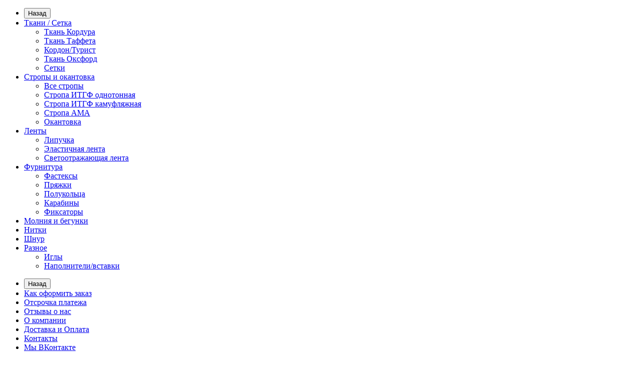

--- FILE ---
content_type: text/html; charset=utf-8
request_url: https://blackzip.ru/fasteks-apri--fp50--50mm--chernij
body_size: 30014
content:
<!DOCTYPE html>
<!--[if IE]><![endif]-->
<!--[if IE 8 ]><html dir="ltr" lang="ru" class="iexpl"><![endif]-->
<!--[if IE 9 ]><html dir="ltr" lang="ru" class="iexpl"><![endif]-->
<!--[if (gt IE 9)|!(IE)]><!-->
<html dir="ltr" lang="ru" class="product-product-1033 opacity_minus">
<!--<![endif]-->
<head>
<meta charset="UTF-8" />
<meta name="viewport" content="width=device-width, initial-scale=1">
<meta http-equiv="X-UA-Compatible" content="IE=edge">
<title>Фастекс АПРИ  FP50 с фиксирующей кнопкой , 50мм, черный - купить в интернет-магазине.</title>

      
			
<base href="https://blackzip.ru/" />
<meta name="description" content="Купить Фастекс АПРИ  FP50 с фиксирующей кнопкой , 50мм, черный в интернет-магазине. Описание, характеристики, отзывы и цена Фастекс АПРИ  FP50 с фиксирующей кнопкой , 50мм, черный." />
<meta name="keywords" content= "купить, продажа, цена, стоимость, описание, характеристики, отзывы, интернет магазин, АПРИ, Фастекс АПРИ  FP50 с фиксирующей кнопкой , 50мм, черный, FP50BL." />
<meta property="og:title" content="Фастекс АПРИ  FP50 с фиксирующей кнопкой , 50мм, черный - купить в интернет-магазине." />
<meta property="og:type" content="website" />
<meta property="og:url" content="https://blackzip.ru/fasteks-apri--fp50--50mm--chernij" />
<meta property="og:image" content="https://blackzip.ru/image/cache/catalog/APRI/001/001/20220226_165931-600x600.jpg" />
<meta property="og:site_name" content="Интернет-магазин материалов для пошива сумок и рюкзаков" />
	<link href="catalog/view/theme/revolution/stylesheet/stylesheet_min.css" rel="stylesheet">
<style>
</style>
<link href="catalog/view/javascript/revolution/cloud-zoom/cloud-zoom.css" type="text/css" rel="stylesheet" media="screen" />
<link href="catalog/view/javascript/jquery/magnific/magnific-popup.css" type="text/css" rel="stylesheet" media="screen" />
<link href="catalog/view/javascript/jquery/datetimepicker/bootstrap-datetimepicker.min.css" type="text/css" rel="stylesheet" media="screen" />
<link href="catalog/view/theme/default/stylesheet/sdek.css" type="text/css" rel="stylesheet" media="screen" />
<link href="catalog/view/theme/revolution/stylesheet/opencart_pro.css" type="text/css" rel="stylesheet" media="screen" />
<script src="catalog/view/javascript/jquery/jquery-2.1.1.min.js"></script>
<script src="catalog/view/javascript/jquery/owl-carousel/owl.carousel.min.js"></script>
<link href="https://blackzip.ru/fasteks-apri--fp50--50mm--chernij" rel="canonical" />
<link href="https://blackzip.ru/image/catalog/01Stropa_itgf/oHBnEdjelcw.jpg" rel="icon" />
<script src="catalog/view/javascript/revolution/cloud-zoom/cloud-zoom.1.0.2.js"></script>
<script src="catalog/view/javascript/jquery/magnific/jquery.magnific-popup.min.js"></script>
<script src="catalog/view/javascript/jquery/datetimepicker/moment.js"></script>
<script src="catalog/view/javascript/jquery/datetimepicker/bootstrap-datetimepicker.min.js"></script>
<script src="//api-maps.yandex.ru/2.1/?lang=ru_RU&ns=cdekymap"></script>
<script src="catalog/view/javascript/sdek.js"></script>
<script src="catalog/view/javascript/jquery/jquery.maskedinput.js"></script>
<script src="catalog/view/javascript/jquery/jquery.ddslick.min.js"></script>
<script><!--
function max_height_div(div){var maxheight = 0;$(div).each(function(){$(this).removeAttr('style');if($(this).height() > maxheight){maxheight = $(this).height();}});$(div).height(maxheight);}
//--></script>
<!-- Global site tag (gtag.js) - Google Analytics -->
<script async src="https://www.googletagmanager.com/gtag/js?id=G-5T4ELZ9HEZ"></script>
<script>
  window.dataLayer = window.dataLayer || [];
  function gtag(){dataLayer.push(arguments);}
  gtag('js', new Date());

  gtag('config', 'G-5T4ELZ9HEZ');
</script></head>
<body>

			
			   
			  <div id="socnetauth2_confirm_block" style="display: none"></div>
<script>

$(document).ready(function() {
	var r = Math.random();
    $.ajax({
        url: 'index.php?route=extension/module/socnetauth2/getConfirmCode&r='+r,
        dataType: 'html',
		data: {
			'lastlink': '',
			'lastroute': 'product/product'
		},
        success: function(html) {
		
			if( html )
			{
				$('#socnetauth2_confirm_block').html(html);
				$('#socnetauth2_confirm_block').show();
			}
			else
			{ 
				$('#socnetauth2_confirm_block').hide();
			}
		},
        error: function(xhr, ajaxOptions, thrownError) {
            alert(thrownError + "\r\n" + xhr.statusText + "\r\n" + xhr.responseText);
        }
    });
});
</script>

			  			  
            
<div class="all_content_mmenu">
	<div itemscope itemtype="http://schema.org/Organization" style="display:none;">
		<meta itemprop="name" content="Интернет-магазин материалов для пошива сумок и рюкзаков" />
		<link itemprop="url" href="https://blackzip.ru/fasteks-apri--fp50--50mm--chernij" />
		<link itemprop="logo" href="https://blackzip.ru/image/catalog/LN.jpg" />
					<meta itemprop="description" content="Купить Фастекс АПРИ  FP50 с фиксирующей кнопкой , 50мм, черный в интернет-магазине. Описание, характеристики, отзывы и цена Фастекс АПРИ  FP50 с фиксирующей кнопкой , 50мм, черный." />
							<div itemprop="address" itemscope itemtype="http://schema.org/PostalAddress">
				<meta itemprop="postalCode" content="445000" />
				<meta itemprop="addressLocality" content="Тольятти" />
				<meta itemprop="streetAddress" content="Комсомольская 84а" />
			</div>
											<meta itemprop="telephone" content="8 (927) 796-51-08" />
							<meta itemprop="email" content="Zip@BlackZip.ru" />	
						<link itemprop="sameAs" href="https://vk.com/storeblackzip" />
					</div>
<div id="pagefader"></div>
<div id="pagefader2"></div>
<!--noindex-->
<div class="hidden-md hidden-lg">
	<nav class="mobilemenu navmenu mobcats navmenu-default navmenu-fixed-left offcanvas">
		<div class="collapse navbar-collapse navbar-ex1-collapse">
			<ul class="nav navbar-nav">
				<li><button data-toggle="offcanvas" data-target=".mobcats" data-canvas="body">Назад<i class="fa fa-chevron-right"></i></button></li>
																																															<li>
													<a href="https://blackzip.ru/tkani-dlya-poshiva-ryukzakov-i-sumok/" rel="nofollow">Ткани / Сетка<span class="chevrond" data-toggle="collapse"><i class="fa fa-plus on"></i><i class="fa fa-minus off"></i></span></a>
																											<div class="collapse list-group-submenu">
															<ul class="list-unstyled">
																																	<li>
																		<a href="https://blackzip.ru/tkani-dlya-poshiva-ryukzakov-i-sumok/tkan-kordura/" rel="nofollow">Ткань Кордура</a>
																																			</li>
																																	<li>
																		<a href="https://blackzip.ru/tkani-dlya-poshiva-ryukzakov-i-sumok/tkan-taffeta/" rel="nofollow">Ткань Таффета</a>
																																			</li>
																																	<li>
																		<a href="https://blackzip.ru/tkani-dlya-poshiva-ryukzakov-i-sumok/kordon-500/" rel="nofollow">Кордон/Турист</a>
																																			</li>
																																	<li>
																		<a href="https://blackzip.ru/tkani-dlya-poshiva-ryukzakov-i-sumok/tkan-oksford/" rel="nofollow">Ткань Оксфорд</a>
																																			</li>
																																	<li>
																		<a href="https://blackzip.ru/tkani-dlya-poshiva-ryukzakov-i-sumok/setki/" rel="nofollow">Сетки</a>
																																			</li>
																															</ul>
														</div>
																									</li>
																							<li>
													<a href="https://blackzip.ru/lenti/" rel="nofollow">Стропы и окантовка<span class="chevrond" data-toggle="collapse"><i class="fa fa-plus on"></i><i class="fa fa-minus off"></i></span></a>
																											<div class="collapse list-group-submenu">
															<ul class="list-unstyled">
																																	<li>
																		<a href="https://blackzip.ru/lenti/stropa-dlya-poshiva-snaryazheniya/" rel="nofollow">Все стропы</a>
																																			</li>
																																	<li>
																		<a href="https://blackzip.ru/lenti/stropa-itgf-odnotonnaja/" rel="nofollow">Стропа ИТГФ однотонная</a>
																																			</li>
																																	<li>
																		<a href="https://blackzip.ru/lenti/stropa-itgf-kamufljazhnaja/" rel="nofollow">Стропа ИТГФ камуфляжная</a>
																																			</li>
																																	<li>
																		<a href="https://blackzip.ru/lenti/stropa-ama/" rel="nofollow">Стропа АМА</a>
																																			</li>
																																	<li>
																		<a href="https://blackzip.ru/lenti/okantovkaa/" rel="nofollow">Окантовка</a>
																																			</li>
																															</ul>
														</div>
																									</li>
																							<li>
													<a href="https://blackzip.ru/lipuchka-i-lenti/" rel="nofollow">Ленты<span class="chevrond" data-toggle="collapse"><i class="fa fa-plus on"></i><i class="fa fa-minus off"></i></span></a>
																											<div class="collapse list-group-submenu">
															<ul class="list-unstyled">
																																	<li>
																		<a href="https://blackzip.ru/lipuchka-i-lenti/velkro-lipuchka/" rel="nofollow">Липучка</a>
																																			</li>
																																	<li>
																		<a href="https://blackzip.ru/lipuchka-i-lenti/jelastichnaja-lenta/" rel="nofollow">Эластичная лента</a>
																																			</li>
																																	<li>
																		<a href="https://blackzip.ru/lipuchka-i-lenti/svetootrazhajushhaja-lenta/" rel="nofollow">Светоотражающая лента</a>
																																			</li>
																															</ul>
														</div>
																									</li>
																							<li>
													<a href="https://blackzip.ru/furnitura-dlya-poshiva-ryukzakov/" rel="nofollow">Фурнитура<span class="chevrond" data-toggle="collapse"><i class="fa fa-plus on"></i><i class="fa fa-minus off"></i></span></a>
																											<div class="collapse list-group-submenu">
															<ul class="list-unstyled">
																																	<li>
																		<a href="https://blackzip.ru/furnitura-dlya-poshiva-ryukzakov/fasteksy-dlya-ryukzakov/" rel="nofollow">Фастексы</a>
																																			</li>
																																	<li>
																		<a href="https://blackzip.ru/furnitura-dlya-poshiva-ryukzakov/pryazhki-dlya-ryukzakov-i-sumok/" rel="nofollow">Пряжки</a>
																																			</li>
																																	<li>
																		<a href="https://blackzip.ru/furnitura-dlya-poshiva-ryukzakov/polukolca/" rel="nofollow">Полукольца</a>
																																			</li>
																																	<li>
																		<a href="https://blackzip.ru/furnitura-dlya-poshiva-ryukzakov/karabini/" rel="nofollow">Карабины</a>
																																			</li>
																																	<li>
																		<a href="https://blackzip.ru/furnitura-dlya-poshiva-ryukzakov/fiksatori/" rel="nofollow">Фиксаторы</a>
																																			</li>
																															</ul>
														</div>
																									</li>
																							<li>
													<a href="https://blackzip.ru/molniya-i-begunki-dlya-poshiva/" rel="nofollow">Молния и бегунки</a>
																									</li>
																							<li>
													<a href="https://blackzip.ru/nitki-dlja-shitja/" rel="nofollow">Нитки</a>
																									</li>
																							<li>
													<a href="https://blackzip.ru/shnury-i-shok-kord/" rel="nofollow">Шнур</a>
																									</li>
																							<li>
													<a href="https://blackzip.ru/rashodniki/" rel="nofollow">Разное<span class="chevrond" data-toggle="collapse"><i class="fa fa-plus on"></i><i class="fa fa-minus off"></i></span></a>
																											<div class="collapse list-group-submenu">
															<ul class="list-unstyled">
																																	<li>
																		<a href="https://blackzip.ru/rashodniki/igli/" rel="nofollow">Иглы</a>
																																			</li>
																																	<li>
																		<a href="https://blackzip.ru/rashodniki/napolniteli-vstavki/" rel="nofollow">Наполнители/вставки</a>
																																			</li>
																															</ul>
														</div>
																									</li>
																																												</ul>
		</div>
	</nav>
<div class="container"></div>
			
	<nav class="mobilemenu navmenu moblinks navmenu-default navmenu-fixed-left offcanvas">
		<div class="collapse navbar-collapse navbar-ex1-collapse">
		  <ul class="nav navbar-nav">
			<li><button data-toggle="offcanvas" data-target=".moblinks" data-canvas="body">Назад<i class="fa fa-chevron-right"></i></button></li>
							<li><a href="https://blackzip.ru/kak-oformit-zakaz" rel="nofollow">Как оформить заказ</a></li>
							<li><a href="https://blackzip.ru/otsrochka-platezha" rel="nofollow">Отсрочка платежа</a></li>
															<li><a href="https://vk.com/topic-200936614_47583730" rel="nofollow">Отзывы о нас</a></li>
																			<li>
						<a href="o_kompanii" rel="nofollow">О компании</a>
											</li>
									<li>
						<a href="dostavka_i_oplata" rel="nofollow">Доставка и Оплата</a>
											</li>
									<li>
						<a href="contact-us" rel="nofollow">Контакты</a>
											</li>
									<li>
						<a href="https://vk.com/storeblackzip" rel="nofollow">Мы ВКонтакте</a>
											</li>
															  </ul>
		</div>
	</nav>
	<script><!--
	$(".mobilemenu .chevrond").click(function () {
		$(this).siblings(".collapsible").toggle();
		$(this).toggleClass("hided");
		$(this).parent().next().toggleClass("in");
	});
	--></script>
</div>
<!--/noindex-->
<header>
		<div id="top">
		<div class="container">
														<div class="hidden-sm hidden-md hidden-lg mobile_info">
					<div class="navbar navbar-default pull-left">
																					<button type="button" class="navbar-toggle" data-toggle="offcanvas"
								data-target=".navmenu.moblinks" data-canvas="body">
								<i class="fa fa-info" aria-hidden="true"></i>
								<span class="hidden-xs">Информация</span>
								<i class="fa fa-chevron-left"></i>
								</button>
																		</div>
				</div>
								<div class="top-links hidden-xs verh nav pull-left text-center">
											<a href="https://blackzip.ru/kak-oformit-zakaz">Как оформить заказ</a>
											<a href="https://blackzip.ru/otsrochka-platezha">Отсрочка платежа</a>
																							<a href="https://vk.com/topic-200936614_47583730">Отзывы о нас</a>
																						<ul class="list-inline ul_dop_menu">
																								<li><a href="o_kompanii">О компании</a></li>
																																<li><a href="dostavka_i_oplata">Доставка и Оплата</a></li>
																																<li><a href="contact-us">Контакты</a></li>
																																<li><a href="https://vk.com/storeblackzip">Мы ВКонтакте</a></li>
																					</ul>
														</div>
										<div class="top-links verh nav pull-right ">
					<ul class="list-inline">
																								<li><a href="https://blackzip.ru/wishlist/" class="dropdown-toggle"><span id="wishlist-total"><i class="fa fa-heart"></i><span class="hidden-xs hidden-sm">Закладки</span><sup>0</sup></span></a></li>																		<li onclick="get_revpopup_login();" class=" "><a href="https://blackzip.ru/my_account/" title="Личный кабинет" class="dropdown-toggle" data-toggle="dropdown"><i class="fa fa-user"></i> <span class="hidden-xs hidden-sm">Личный кабинет</span></a>
						</li>
							

											</ul>
				</div>
					</div>
	</div>
		<div id="top2">
	  <div class="container">
		<div class="row">
		<div class="col-xs-12 col-sm-6 col-md-3">
			<div id="logo">
			  								  <a href="https://blackzip.ru/"><img src="https://blackzip.ru/image/catalog/LN.jpg" title="Интернет-магазин материалов для пошива сумок и рюкзаков" alt="Интернет-магазин материалов для пошива сумок и рюкзаков" class="img-responsive" /></a>
							  			</div>
		</div>
				<div class="hidden-xs hidden-sm bigsearch col-xs-12 col-sm-6 col-md-6">
							<div class="header_search_doptext">
					<p></p><span class="hszag"><h5 style=""><font face="Verdana"><b>Интернет-магазин материалов для пошива сумок и рюкзаков</b><br></font></h5><h5 style="font-family: &quot;Open Sans&quot;, sans-serif;"><font color="#ce0000"><font style="font-family: Verdana;">✔</font><span style="font-family: Verdana;">&nbsp;</span><span style="font-family: Verdana;">Отсрочка платежа постоянным клиентам на 10 дней<br></span></font><span style="font-family: Verdana;"><font color="#ce0000">✔ Бесплатная доставка заказов от 10 тыс. руб.</font><br></span><font style="color: inherit; font-family: Verdana;">✔</font><span style="color: inherit; font-family: Verdana;">&nbsp;Отправка заказов каждый день&nbsp;<br></span><font style="color: inherit; font-family: Verdana;">✔</font><span style="color: inherit; font-family: Verdana;">&nbsp;Кэшбэк с каждой покупки</span><span style="color: inherit; font-family: Verdana;">&nbsp;</span></h5><h5 style="font-family: &quot;Open Sans&quot;, sans-serif;"><br></h5></span>				</div>
										<div class="search input-group">	
		<div class="change_category input-group-btn">
			<button type="button" class="change_category_button btn btn-default btn-lg dropdown-toggle" data-toggle="dropdown">
								<span class="category-name">Везде</span><i class="fa fa-chevron-down"></i>
			</button>
			<ul class="dropdown-menu catsearch">
				<li><a href="#" onclick="return false;" class="0">Везде</a></li>
								<li><a href="#" onclick="return false;" class="99883336">Ткани / Сетка</a></li>
								<li><a href="#" onclick="return false;" class="99883346">Стропы и окантовка</a></li>
								<li><a href="#" onclick="return false;" class="99883358">Ленты</a></li>
								<li><a href="#" onclick="return false;" class="99883333">Фурнитура</a></li>
								<li><a href="#" onclick="return false;" class="99883332">Молния и бегунки</a></li>
								<li><a href="#" onclick="return false;" class="99883329">Нитки</a></li>
								<li><a href="#" onclick="return false;" class="99883337">Шнур</a></li>
								<li><a href="#" onclick="return false;" class="99883344">Разное</a></li>
							</ul>
			<input class="selected_category" type="hidden" name="category_id" value="0" />
		</div>
		<input type="text" name="search" value="" placeholder="Поиск" class="form-control input-lg" />
		<span class="search_button input-group-btn">
			<button type="button" class="search-button btn btn-default btn-lg search_button">
				<i class="fa fa-search"></i>
			</button>
		</span>
	</div>
	<script><!--
	$('.search a').click(function(){
		$(".selected_category").val($(this).attr('class'));
		$('.change_category_button').html('<span class="category-name">' + $(this).html() + '</span><i class="fa fa-chevron-down"></i>');
	});
	//--></script>
									</div>
							<div class="col-xs-12 col-sm-6 col-md-3 ">
				<div class="header_conts t-ar">
					<div class="tel">
													<span class="header_phone_image"><i class="fa fa-mobile"></i></span>
												<div class="header_phone_nomer">
																															<span class="s22">
										<a href="tel:89277709621"> 8(927)770-96-21</a>																			</span>
																												</div>
					</div>
																<div class="phone_dop_text2">
							<p>Написать или позвонить:<br></p><p><a href="https://wa.me/79277709621" style="background-color: rgb(255, 255, 255);">WhatsApp</a>&nbsp;&nbsp;&nbsp;<img src="https://blackzip.ru/image/catalog/01Stropa_itgf/icons8-whatsapp-48.png" style="width: 39.6094px; height: 39.6094px;">&nbsp; &nbsp; &nbsp;&nbsp;<a href="https://t.me/storeblackzip" style="background-color: rgb(255, 255, 255);">Telegram</a><img src="https://blackzip.ru/image/catalog/01Stropa_itgf/icons8-телеграмма-app-48.png" style="width: 29.9375px; height: 29.9375px;">&nbsp; &nbsp; &nbsp;</p>						</div>
									</div>
			</div>
								<div class="hidden-md hidden-lg mobsearch col-xs-12 col-sm-12">
			<!--noindex-->
							<div class="header_search_doptext">
					<p></p><span class="hszag"><h5 style=""><font face="Verdana"><b>Интернет-магазин материалов для пошива сумок и рюкзаков</b><br></font></h5><h5 style="font-family: &quot;Open Sans&quot;, sans-serif;"><font color="#ce0000"><font style="font-family: Verdana;">✔</font><span style="font-family: Verdana;">&nbsp;</span><span style="font-family: Verdana;">Отсрочка платежа постоянным клиентам на 10 дней<br></span></font><span style="font-family: Verdana;"><font color="#ce0000">✔ Бесплатная доставка заказов от 10 тыс. руб.</font><br></span><font style="color: inherit; font-family: Verdana;">✔</font><span style="color: inherit; font-family: Verdana;">&nbsp;Отправка заказов каждый день&nbsp;<br></span><font style="color: inherit; font-family: Verdana;">✔</font><span style="color: inherit; font-family: Verdana;">&nbsp;Кэшбэк с каждой покупки</span><span style="color: inherit; font-family: Verdana;">&nbsp;</span></h5><h5 style="font-family: &quot;Open Sans&quot;, sans-serif;"><br></h5></span>				</div>
										<div class="search input-group">	
		<div class="change_category input-group-btn">
			<button type="button" class="change_category_button btn btn-default btn-lg dropdown-toggle" data-toggle="dropdown">
								<span class="category-name">Везде</span><i class="fa fa-chevron-down"></i>
			</button>
			<ul class="dropdown-menu catsearch">
				<li><a href="#" onclick="return false;" class="0">Везде</a></li>
								<li><a href="#" onclick="return false;" class="99883336">Ткани / Сетка</a></li>
								<li><a href="#" onclick="return false;" class="99883346">Стропы и окантовка</a></li>
								<li><a href="#" onclick="return false;" class="99883358">Ленты</a></li>
								<li><a href="#" onclick="return false;" class="99883333">Фурнитура</a></li>
								<li><a href="#" onclick="return false;" class="99883332">Молния и бегунки</a></li>
								<li><a href="#" onclick="return false;" class="99883329">Нитки</a></li>
								<li><a href="#" onclick="return false;" class="99883337">Шнур</a></li>
								<li><a href="#" onclick="return false;" class="99883344">Разное</a></li>
							</ul>
			<input class="selected_category" type="hidden" name="category_id" value="0" />
		</div>
		<input type="text" name="search" value="" placeholder="Поиск" class="form-control input-lg" />
		<span class="search_button input-group-btn">
			<button type="button" class="search-button btn btn-default btn-lg search_button">
				<i class="fa fa-search"></i>
			</button>
		</span>
	</div>
	<script><!--
	$('.search a').click(function(){
		$(".selected_category").val($(this).attr('class'));
		$('.change_category_button').html('<span class="category-name">' + $(this).html() + '</span><i class="fa fa-chevron-down"></i>');
	});
	//--></script>
										<!--/noindex-->
		</div>
				</div>
	  </div>
	</div>
		<!--noindex-->
			<div id="top3_links" class="clearfix hidden-md hidden-lg">
			<div class="container">
				<div class="row">
					<div class="top-links col-xs-12">
							<ul class="list-inline">
																							</ul>
					</div>
				</div>
			</div>
		</div>
		<!--/noindex-->
		<div id="top3" class="clearfix ">
		<div class="container">
			<div class="row image_in_ico_row">
														<div class="col-xs-6 hidden-md hidden-lg">
						<div id="menu2_button" class="page-fader inhome">
															<div class="box-heading" data-toggle="offcanvas" data-target=".navmenu.mobcats" data-canvas="body"><i class="fa fa-bars"></i>Каталог<span class="hidden-xs"> товаров</span><span class="icorightmenu"><i class="fa fa-chevron-down"></i></span></div>
													</div>
					</div>
															<div class="hidden-xs hidden-sm col-md-10">
						<nav id="menu">
							<div class="collapse navbar-collapse navbar-ex1-collapse">
							  <ul class="nav dblock_zadergkaoff navbar-nav">
															    																														<li><a href="https://blackzip.ru/tkani-dlya-poshiva-ryukzakov-i-sumok/"><span class="hidden-md hidden"><img src="https://blackzip.ru/image/cache/no_image-21x21.png" alt=""/></span>Ткани / Сетка<span class="icorightmenu"><i class="fa fa-chevron-down"></i></span></a>
											<span class="dropdown-toggle visible-xs visible-sm"><i class="fa fa-plus"></i><i class="fa fa-minus"></i></span>
											  <div class="mmmenu" style="position: initial">
												  <div class="dropdown-menu">
													<div class="dropdown-inner">
																											<div class="image_in_ico_99883336 refine_categories clearfix">
																															<a class="col-sm-2 col-lg-2" href="https://blackzip.ru/tkani-dlya-poshiva-ryukzakov-i-sumok/tkan-kordura/">
																	<img src="https://blackzip.ru/image/cache/catalog/HKU2zL0CSqE-143x143.jpg" title="Ткань Кордура" alt="Ткань Кордура" /><span>Ткань Кордура</span>
																</a>
																															<a class="col-sm-2 col-lg-2" href="https://blackzip.ru/tkani-dlya-poshiva-ryukzakov-i-sumok/tkan-taffeta/">
																	<img src="https://blackzip.ru/image/cache/catalog/0001/20220517_174125-143x143.jpg" title="Ткань Таффета" alt="Ткань Таффета" /><span>Ткань Таффета</span>
																</a>
																															<a class="col-sm-2 col-lg-2" href="https://blackzip.ru/tkani-dlya-poshiva-ryukzakov-i-sumok/kordon-500/">
																	<img src="https://blackzip.ru/image/cache/catalog/a8w-sZvuPtA-143x143.jpg" title="Кордон/Турист" alt="Кордон/Турист" /><span>Кордон/Турист</span>
																</a>
																															<a class="col-sm-2 col-lg-2" href="https://blackzip.ru/tkani-dlya-poshiva-ryukzakov-i-sumok/tkan-oksford/">
																	<img src="https://blackzip.ru/image/cache/catalog/-cEZN6glDMA-143x143.jpg" title="Ткань Оксфорд" alt="Ткань Оксфорд" /><span>Ткань Оксфорд</span>
																</a>
																															<a class="col-sm-2 col-lg-2" href="https://blackzip.ru/tkani-dlya-poshiva-ryukzakov-i-sumok/setki/">
																	<img src="https://blackzip.ru/image/cache/catalog/dO2lnxNH8Xo-143x143.jpg" title="Сетки" alt="Сетки" /><span>Сетки</span>
																</a>
																													</div>
													  
																											<img class="img_sub" src="https://blackzip.ru/image/cache/catalog/DSCN9150-300x300.JPG" alt="Ткани / Сетка" />	
																										</div>
													</div>
												</div>
											</li>
																																								<li><a href="https://blackzip.ru/lenti/"><span class="hidden-md hidden"><img src="https://blackzip.ru/image/cache/no_image-21x21.png" alt=""/></span>Стропы и окантовка<span class="icorightmenu"><i class="fa fa-chevron-down"></i></span></a>
											<span class="dropdown-toggle visible-xs visible-sm"><i class="fa fa-plus"></i><i class="fa fa-minus"></i></span>
											  <div class="mmmenu" style="position: initial">
												  <div class="dropdown-menu">
													<div class="dropdown-inner">
																											<div class="image_in_ico_99883346 refine_categories clearfix">
																															<a class="col-sm-2 col-lg-2" href="https://blackzip.ru/lenti/stropa-dlya-poshiva-snaryazheniya/">
																	<img src="https://blackzip.ru/image/cache/catalog/stropa/stropa-dlya-poshiva-snaryazheniya-143x143.JPG" title="Все стропы" alt="Все стропы" /><span>Все стропы</span>
																</a>
																															<a class="col-sm-2 col-lg-2" href="https://blackzip.ru/lenti/stropa-itgf-odnotonnaja/">
																	<img src="https://blackzip.ru/image/cache/catalog/20220213_190251-143x143.jpg" title="Стропа ИТГФ однотонная" alt="Стропа ИТГФ однотонная" /><span>Стропа ИТГФ однотонная</span>
																</a>
																															<a class="col-sm-2 col-lg-2" href="https://blackzip.ru/lenti/stropa-itgf-kamufljazhnaja/">
																	<img src="https://blackzip.ru/image/cache/catalog/20220213_190418-143x143.jpg" title="Стропа ИТГФ камуфляжная" alt="Стропа ИТГФ камуфляжная" /><span>Стропа ИТГФ камуфляжная</span>
																</a>
																															<a class="col-sm-2 col-lg-2" href="https://blackzip.ru/lenti/stropa-ama/">
																	<img src="https://blackzip.ru/image/cache/catalog/20220213_191721-143x143.jpg" title="Стропа АМА" alt="Стропа АМА" /><span>Стропа АМА</span>
																</a>
																															<a class="col-sm-2 col-lg-2" href="https://blackzip.ru/lenti/okantovkaa/">
																	<img src="https://blackzip.ru/image/cache/catalog/Okantovka/DSCN9416-143x143.JPG" title="Окантовка" alt="Окантовка" /><span>Окантовка</span>
																</a>
																													</div>
													  
																											<img class="img_sub" src="https://blackzip.ru/image/cache/catalog/DSCN8904-300x300.JPG" alt="Стропы и окантовка" />	
																										</div>
													</div>
												</div>
											</li>
																																								<li><a href="https://blackzip.ru/lipuchka-i-lenti/"><span class="hidden-md hidden"><img src="https://blackzip.ru/image/cache/no_image-21x21.png" alt=""/></span>Ленты<span class="icorightmenu"><i class="fa fa-chevron-down"></i></span></a>
											<span class="dropdown-toggle visible-xs visible-sm"><i class="fa fa-plus"></i><i class="fa fa-minus"></i></span>
											  <div class="mmmenu" style="position: initial">
												  <div class="dropdown-menu">
													<div class="dropdown-inner">
																											<div class="image_in_ico_99883358 refine_categories clearfix">
																															<a class="col-sm-2 col-lg-2" href="https://blackzip.ru/lipuchka-i-lenti/velkro-lipuchka/">
																	<img src="https://blackzip.ru/image/cache/catalog/LogoDir/velkro%20lipuchka%20dlya%20poshiva%20ryukzakov-143x143.jpg" title="Липучка" alt="Липучка" /><span>Липучка</span>
																</a>
																															<a class="col-sm-2 col-lg-2" href="https://blackzip.ru/lipuchka-i-lenti/jelastichnaja-lenta/">
																	<img src="https://blackzip.ru/image/cache/catalog/DSCN9058-143x143.JPG" title="Эластичная лента" alt="Эластичная лента" /><span>Эластичная лента</span>
																</a>
																															<a class="col-sm-2 col-lg-2" href="https://blackzip.ru/lipuchka-i-lenti/svetootrazhajushhaja-lenta/">
																	<img src="https://blackzip.ru/image/cache/catalog/DSCN8852-143x143.JPG" title="Светоотражающая лента" alt="Светоотражающая лента" /><span>Светоотражающая лента</span>
																</a>
																													</div>
													  
																											<img class="img_sub" src="https://blackzip.ru/image/cache/catalog/20220213_193339-300x300.jpg" alt="Ленты" />	
																										</div>
													</div>
												</div>
											</li>
																																								<li><a href="https://blackzip.ru/furnitura-dlya-poshiva-ryukzakov/"><span class="hidden-md hidden"><img src="https://blackzip.ru/image/cache/no_image-21x21.png" alt=""/></span>Фурнитура<span class="icorightmenu"><i class="fa fa-chevron-down"></i></span></a>
											<span class="dropdown-toggle visible-xs visible-sm"><i class="fa fa-plus"></i><i class="fa fa-minus"></i></span>
											  <div class="mmmenu" style="position: initial">
												  <div class="dropdown-menu">
													<div class="dropdown-inner">
																											<div class="image_in_ico_99883333 refine_categories clearfix">
																															<a class="col-sm-2 col-lg-2" href="https://blackzip.ru/furnitura-dlya-poshiva-ryukzakov/fasteksy-dlya-ryukzakov/">
																	<img src="https://blackzip.ru/image/cache/catalog/DSCN8318-143x143.JPG" title="Фастексы" alt="Фастексы" /><span>Фастексы</span>
																</a>
																															<a class="col-sm-2 col-lg-2" href="https://blackzip.ru/furnitura-dlya-poshiva-ryukzakov/pryazhki-dlya-ryukzakov-i-sumok/">
																	<img src="https://blackzip.ru/image/cache/catalog/LogoDir/DSCN8051-143x143.JPG" title="Пряжки" alt="Пряжки" /><span>Пряжки</span>
																</a>
																															<a class="col-sm-2 col-lg-2" href="https://blackzip.ru/furnitura-dlya-poshiva-ryukzakov/polukolca/">
																	<img src="https://blackzip.ru/image/cache/catalog/APRI/D25/DSCN8111-143x143.JPG" title="Полукольца" alt="Полукольца" /><span>Полукольца</span>
																</a>
																															<a class="col-sm-2 col-lg-2" href="https://blackzip.ru/furnitura-dlya-poshiva-ryukzakov/karabini/">
																	<img src="https://blackzip.ru/image/cache/catalog/02M/DSCN8298-143x143.JPG" title="Карабины" alt="Карабины" /><span>Карабины</span>
																</a>
																															<a class="col-sm-2 col-lg-2" href="https://blackzip.ru/furnitura-dlya-poshiva-ryukzakov/fiksatori/">
																	<img src="https://blackzip.ru/image/cache/catalog/DSCN8316-143x143.JPG" title="Фиксаторы" alt="Фиксаторы" /><span>Фиксаторы</span>
																</a>
																													</div>
													  
																											<img class="img_sub" src="https://blackzip.ru/image/cache/catalog/20220213_192452-300x300.jpg" alt="Фурнитура" />	
																										</div>
													</div>
												</div>
											</li>
																																								<li><a href="https://blackzip.ru/molniya-i-begunki-dlya-poshiva/"><span class="hidden-md hidden"><img src="https://blackzip.ru/image/cache/no_image-21x21.png" alt=""/></span>Молния и бегунки</a></li>
																																								<li><a href="https://blackzip.ru/nitki-dlja-shitja/"><i class="am_category_icon hidden-md fa none hidden"></i>Нитки</a></li>
																																								<li><a href="https://blackzip.ru/shnury-i-shok-kord/"><span class="hidden-md hidden"><img src="https://blackzip.ru/image/cache/no_image-21x21.png" alt=""/></span>Шнур</a></li>
																																								<li><a href="https://blackzip.ru/rashodniki/"><span class="hidden-md hidden"><img src="https://blackzip.ru/image/cache/no_image-21x21.png" alt=""/></span>Разное<span class="icorightmenu"><i class="fa fa-chevron-down"></i></span></a>
											<span class="dropdown-toggle visible-xs visible-sm"><i class="fa fa-plus"></i><i class="fa fa-minus"></i></span>
											  <div class="mmmenu" style="position: initial">
												  <div class="dropdown-menu">
													<div class="dropdown-inner">
																											<div class="image_in_ico_99883344 refine_categories clearfix">
																															<a class="col-sm-2 col-lg-2" href="https://blackzip.ru/rashodniki/igli/">
																	<img src="https://blackzip.ru/image/cache/catalog/DSCN8883-143x143.JPG" title="Иглы" alt="Иглы" /><span>Иглы</span>
																</a>
																															<a class="col-sm-2 col-lg-2" href="https://blackzip.ru/rashodniki/napolniteli-vstavki/">
																	<img src="https://blackzip.ru/image/cache/catalog/0001/20230919_143059-143x143.jpg" title="Наполнители/вставки" alt="Наполнители/вставки" /><span>Наполнители/вставки</span>
																</a>
																													</div>
													  
																											<img class="img_sub" src="https://blackzip.ru/image/cache/catalog/20220213_191440-300x300.jpg" alt="Разное" />	
																										</div>
													</div>
												</div>
											</li>
																																																																										  </ul>
							</div>
						</nav>
						<script><!--
													$('#menu .nav > li .dropdown-menu').css('display', 'block');
															var div = '#menu .image_in_ico_99883336.refine_categories > a span';
								var maxheight = 0;
								$(div).each(function(){
									$(this).removeAttr('style');
									if($(this).height() > maxheight) {
										maxheight = $(this).height();
									}
								});
															var div = '#menu .image_in_ico_99883346.refine_categories > a span';
								var maxheight = 0;
								$(div).each(function(){
									$(this).removeAttr('style');
									if($(this).height() > maxheight) {
										maxheight = $(this).height();
									}
								});
															var div = '#menu .image_in_ico_99883358.refine_categories > a span';
								var maxheight = 0;
								$(div).each(function(){
									$(this).removeAttr('style');
									if($(this).height() > maxheight) {
										maxheight = $(this).height();
									}
								});
															var div = '#menu .image_in_ico_99883333.refine_categories > a span';
								var maxheight = 0;
								$(div).each(function(){
									$(this).removeAttr('style');
									if($(this).height() > maxheight) {
										maxheight = $(this).height();
									}
								});
															var div = '#menu .image_in_ico_99883332.refine_categories > a span';
								var maxheight = 0;
								$(div).each(function(){
									$(this).removeAttr('style');
									if($(this).height() > maxheight) {
										maxheight = $(this).height();
									}
								});
															var div = '#menu .image_in_ico_99883329.refine_categories > a span';
								var maxheight = 0;
								$(div).each(function(){
									$(this).removeAttr('style');
									if($(this).height() > maxheight) {
										maxheight = $(this).height();
									}
								});
															var div = '#menu .image_in_ico_99883337.refine_categories > a span';
								var maxheight = 0;
								$(div).each(function(){
									$(this).removeAttr('style');
									if($(this).height() > maxheight) {
										maxheight = $(this).height();
									}
								});
															var div = '#menu .image_in_ico_99883344.refine_categories > a span';
								var maxheight = 0;
								$(div).each(function(){
									$(this).removeAttr('style');
									if($(this).height() > maxheight) {
										maxheight = $(this).height();
									}
								});
																					$('#menu .nav > li .dropdown-menu').css('display', 'none');
																								//--></script>
					</div>
													<div class="col-xs-6 col-md-2">
					<div id="cart" class="btn-group show-on-hover w100 ">
					<button type="button" class="cart dropdown-toggle hidden-xs hidden-sm" data-toggle="dropdown">
			<span id="cart-total"><i class="fa fa-shopping-basket"></i><span class="hidden-xs hidden-md">Корзина</span>: 0</span>
			<span class="icorightmenu"><i class="fa fa-chevron-down"></i></span>
		</button>
						<button class="cart hidden-md hidden-lg" onclick="get_revpopup_cart('', 'show_cart', '');">
			<span id="cart-total-popup"><i class="fa fa-shopping-basket"></i><span class="hidden-xs hidden-md">Корзина</span>: 0</span>
		</button>
					<ul class="dropdown-menu pull-right hidden-xs hidden-sm dblock22">
        <li>
      <p class="text-center">Ваша корзина пуста!</p>
    </li>
      </ul>
  </div>
<script><!--
	$('#top3 #cart .dropdown-menu').removeClass('dblock22');
	var global_cart_button;
	$("#top3 #cart").hover(function(){
		global_cart_button = setTimeout(function() {
		$('#top3 #cart .dropdown-menu').addClass('dblock');
		$('#top3 #cart .dropdown-menu').removeClass('dblock22');
	}, 250)
	},function(){
		$('#top3 #cart .dropdown-menu').removeClass('dblock');
		clearTimeout(global_cart_button);
		$('#top3 #cart .dropdown-menu').removeClass('dblock22');
	});
	$('#top2 #cart .dropdown-menu').removeClass('dblock');
	$("#top2 #cart").hover(function(){
		global_cart_button = setTimeout(function() {
		$('#top2 #cart .dropdown-menu').addClass('dblock');
		$('#top2 #cart .dropdown-menu').removeClass('dblock22');
	}, 0)
	},function(){
		$('#top2 #cart .dropdown-menu').removeClass('dblock');
		clearTimeout(global_cart_button);
		$('#top2 #cart .dropdown-menu').removeClass('dblock22');
	});
function masked(element, status) {
	if (status == true) {
		$('<div/>')
		.attr({ 'class':'masked' })
		.prependTo(element);
		$('<div class="masked_loading" />').insertAfter($('.masked'));
	} else {
		$('.masked').remove();
		$('.masked_loading').remove();
	}
}
function cart_update() {
return;
}
function update_cart_manual(val, product_id, minimumvalue, maximumvalue) {
	val.value = val.value.replace(/[^\d,]/g, '');
	input_val = $('#cart input.plus-minus.cartid_'+product_id);
	quantity = parseInt(input_val.val());
	if (quantity <= minimumvalue) {
		input_val.val(minimumvalue);
		return;
	}
			if (quantity > maximumvalue) {
			input_val.val(maximumvalue);
			return;
		}
		cart.update(product_id, input_val.val());
	cart_update();
}
function validate_pole_cart(val, product_id, znak, minimumvalue, maximumvalue) {
	val.value = val.value.replace(/[^\d,]/g, '');
	if (val.value == '') val.value = minimumvalue;
	input_val = $('#cart input.plus-minus.cartid_'+product_id);
	quantity = parseInt(input_val.val());
			if (znak=='+' && input_val.val() < maximumvalue) input_val.val(quantity+1);
		else if (znak=='-' && input_val.val() > minimumvalue) input_val.val(quantity-1);
		else if (znak=='=' && input_val.val() < maximumvalue && input_val.val() < maximumvalue) input_val.val(input_val.val());
		if (quantity < 1 || quantity < minimumvalue) {
			input_val.val(minimumvalue);
			val.value = minimumvalue;
		} else if (quantity > maximumvalue) {
			input_val.val(maximumvalue);
			val.value = maximumvalue;
		}
		cart.update(product_id, input_val.val());
	cart_update();
}
//--></script>				</div>		
			</div>
		</div>
	</div>
</header>
<div id="smspanel2" class="modal fade">
    <div class="modal-dialog">
        <div class="modal-content">
            <div class="modal-header background_sms">
                <div  class="panel-close"  data-dismiss="modal" aria-hidden="true"></div>
            </div>
            <div class="modal-body">
                <div class="tab-content">
                    <div class="welcome">Вход по телефону</div>
                                        <div class="sna_header log_p">Номер телефона</div>
                    <div class="form-group chekSms">
						<div class="tel">
							<select id="demoBasic" name="region_sms">
																	<option value="+7(999)999-99-99" data-description="Номер телефона для входа" data-imagesrc="https://blackzip.ru/image/cache/catalog/sms_reg/ru-24x19.png"></option>
									
									
							</select>
							<input type="text" name="phone" placeholder="Номер телефона:" value="" id="input-phone-login2" class="form-control"/>
						</div>
                        
                        <div class="purple">Вам будет отправлен код подтверждения</div>
                        <div>
                            <button type="button"  class="btn btn-center btn-primary loginsmssimplprov2" data-loading-text="<i class='fa fa-circle-o-notch fa-spin'></i>Загрузка">Получить код</button>

                        </div>
                    </div>
                                    </div>
            </div>
        </div>
    </div>
</div>
<!-- Модалки-->

<script type="text/javascript"><!--
/*$.fn.setCursorPosition = function(pos) {
  if ($(this).get(0).setSelectionRange) {
    $(this).get(0).setSelectionRange(pos, pos);
  } else if ($(this).get(0).createTextRange) {
    var range = $(this).get(0).createTextRange();
    range.collapse(true);
    range.moveEnd('character', pos);
    range.moveStart('character', pos);
    range.select();
  }
};*/
var ddData = [];
$('#demoBasic').ddslick({
    data: ddData,
    width: 70,
	imagePosition: "left",
    onSelected: function (data) {
		$('#input-phone-login2').mask(data.selectedData.value).attr('placeholder',data.selectedData.description);
        $('.dd-desc').remove();
        //console.log(data.selectedData);
    }
});


    //SMS
    smspass = '';
    smspass += '<div id="modal-sms2" class="modal fade">';
    smspass += '<div class="modal-dialog">';
    smspass += '<div class="modal-content">';
    smspass += '<div class="modal-header background_sms">';
    smspass += '<div  class="panel-close"  data-dismiss="modal" aria-hidden="true"></div>';
    smspass += '</div>';
    smspass += '<div class="modal-body">';
    smspass += '<div class="tab-content" style="margin-top: 30px;">';
    smspass += '<div class="form-group required registrsms"><input type="text" name="code" size="6" placeholder="Код подтверждения:" value="" id="input-code-login2" class="form-control"/></div>';
    smspass += '<button type="button" class="btn btn-center btn-primary loginsmssimpl" data-loading-text="<i class=\'fa fa-spinner fa-spin\'></i>Загрузка">Подтвердить</button>';
    smspass += '</div>';
    smspass += '</div>';
    smspass += '</div>';
    smspass += '</div>';
    smspass += '</div>';
    $('html body').append(smspass);

    html = '';
    html += '<div id="modal-login" class="modal fade">';
    html += '<div class="modal-dialog">';
    html += '<div class="modal-content">';
    html += '<div class="modal-header background_sms">';
    html += '<div  class="panel-close"  data-dismiss="modal" aria-hidden="true"></div>';
    html += '</div>';
    html += '<div class="modal-body">';
    html += '</div>';
    html += '</div>';
    html += '</div>';
    html += '</div>';
    $('html body').append(html);
	
		
    $('.chekSms input[name=\'phone\']').click(function(){
		//$(this).setCursorPosition(3);  // set position number
	});
    $('#smsreg').on("click", function(e){
		event.preventDefault();
		 $('#smspanel2').modal('show');
		
	});
	$('.smsreg').on("click", function(e){
        event.preventDefault();
        $('#smspanel2').modal('show');

    });

    $('.loginsmssimplprov2').click(function () {

        $.ajax({
            url: 'index.php?route=extension/module/sms_reg/SmsCheck',
            type: 'post',
            data: $('#smspanel2 input[name=\'phone\']'),
            dataType: 'json',
            beforeSend: function () {
                $('#smspanel2 .loginsmssimplprov2').button('loading');
                
            },
            complete: function () {
                $('#smspanel2 .loginsmssimplprov2').button('reset');
            },
            success: function (json) {

                if (json['error']) {

                    $('#modal-login .modal-body').prepend(json['error']);
                    $('#modal-login').modal('show');

                    setTimeout(function () {
                        $('#modal-login').modal('hide');
                        $('#modal-login .modal-body').html('');
                    }, 2500);


                }
                if (json['success']) {
                    $('#modal-sms2').remove();
                    $('html body').append(smspass);
                    $('#modal-sms2 .modal-body').prepend(json['success']);
                    $('#modal-sms2').modal('show');
					$("#input-code-login2").mask("9999");
						$('.registrsms input[name=\'code\']').click(function(){
							$(this).setCursorPosition(0);  // set position number
						});
                    $('#modal-sms2 .loginsmssimpl').click(function () {

                        $.ajax({
                            url: 'index.php?route=extension/module/sms_reg/SmsStart',
                            type: 'post',
                            data: $('#smspanel2 input[name=\'phone\'], .registrsms input[name=\'code\']'),
                            dataType: 'json',
                            beforeSend: function () {
                                $('#modal-sms2 .loginsmssimpl').button('loading');
                                $('#modal-quicksignup .alert-danger').remove();
                            },
                            complete: function () {
                                $('#modal-sms2 .loginsmssimpl').button('reset');
                            },
                            success: function (json) {

                                if (json['error']) {
                                    $('#modal-login .modal-body').prepend(json['error']);

                                    $('#modal-login').modal('show');

                                    setTimeout(function () {
                                        $('#modal-login').modal('hide');
                                        $('#modal-login .modal-body').html('');
                                    }, 2500);
                                }

                                if (json['success']) {
								console.log(json['success']);
                                    $('#modal-login .modal-body').prepend(json['success']);
                                    $('#modal-login').modal('show');
                                    setTimeout(function () {
                                        $('#modal-sms2').modal('hide');
                                        $('#modal-sms2 .modal-body').html('');
                                    }, 1500);
                                    setTimeout(function () {
                                        loacation();
                                    }, 2000);
                                    $('#modal-quicksignup').modal('hide');


                                }
                                if (json['registr']) {
                                    $('#modal-login .modal-body').prepend(json['registr']);
                                    $('#modal-login').modal('show');

                                    setTimeout(function () {
                                        $('#modal-login').modal('hide');
                                        $('#modal-login .modal-body').html('');
                                    }, 1500);
                                    setTimeout(function () {
                                        loacation();
                                    }, 2000);
                                    $('#modal-quicksignup').modal('hide');

                                }
                            }
                        });
                    });

                    setTimeout(function () {
                        $('#modal-login').modal('hide');
                        $('#modal-login .modal-body').html('');
                    }, 2500);

                }
            }
        });
    });
   
    function loacation() {
        location.reload();
    }
   
    



   
    //--></script>
	<style>
#smspanel2 {
padding-right: 0px !important;
}	
.welcome {
    text-align: center;
    font-size: 16px;
    font-weight: bold;
    margin-bottom: 20px;
}
#input-phone-login2 {width:100%;}
.registrsms {display: flex;}
.sna_header {
    font-weight: bold;
}
.chekSms {
    width: 100% !important;
    display: flex;
    flex-direction: column;
    flex-wrap: wrap;
	
}
#input-phone-login2 {
    text-align: left !important;
}
.purple {
    color: #2A6FBA;
}
.background_sms {background: #eee;}
.loginsmssimplprov2 {
    background: rgb(45, 80, 109);
   max-width: 250px;
    padding: 10px 20px;
    line-height: 18px;
    font-weight: 600;
    text-transform: uppercase;
    font-size: 13px;
    color: #fff;
    border-radius: 0;
    border: 0;
    box-shadow: none !important;
    margin-bottom: 10px;
    outline: none !important;
    margin-top: 15px;
}
.panel-close {
    cursor: pointer;
    width: 35px;
    height: 30px;
    background: #333 url(/image/catalog/sms_reg/close.png) no-repeat center center;
    margin: 0 auto;
    position: relative;float: right;bottom: 15px;
}
.welcome_reg {
    text-align: center;
    font-size: 16px;
    margin-top: 35px;
    margin-bottom: 10px;
    text-transform: uppercase;
}
.required {
    position: relative;
}
#smspanel2 .tab-content .form-group, #modal-sms2 .tab-content .form-group {
    margin: 15px auto;
    width: 220px;
}
#smspanel2 .tab-content {
	display:block;
}
#modal-sms2 .tab-content {
	display:block;
}
#smspanel2 .tab-content .btn-primary, #modal-sms2 .tab-content .btn-primary {
    min-width: 220px;
	background: #2A6FBA;
	display: block;
    padding: 10px 20px;
    line-height: 18px;
    font-weight: 600;
    text-transform: uppercase;
    font-size: 13px;
    color: #fff;
    border-radius: 0;
    border: 0;
    box-shadow: none !important;
    margin-bottom: 10px;
    outline: none !important;
	margin: 10px auto
}
#modal-login {
    z-index: 99999;
    top: 320px;
}

.tel {display:flex;}
.dd-selected {padding:7px;}
.login_aut {margin-bottom: 10px; text-align: center;}
.log_p {margin-bottom: 10px; text-align: left;}
#demoBasic {display:none;}

</style><section class="main-content"><div class="container">
<div itemscope itemtype="http://schema.org/BreadcrumbList" style="display:none;">
<div itemprop="itemListElement" itemscope itemtype="http://schema.org/ListItem">
<link itemprop="item" href="https://blackzip.ru/">
<meta itemprop="name" content="Главная" />
<meta itemprop="position" content="1" />
</div>
<div itemprop="itemListElement" itemscope itemtype="http://schema.org/ListItem">
<link itemprop="item" href="https://blackzip.ru/furnitura-dlya-poshiva-ryukzakov/">
<meta itemprop="name" content="Фурнитура" />
<meta itemprop="position" content="2" />
</div>
<div itemprop="itemListElement" itemscope itemtype="http://schema.org/ListItem">
<link itemprop="item" href="https://blackzip.ru/fasteks-apri--fp50--50mm--chernij">
<meta itemprop="name" content="Фастекс АПРИ  FP50 с фиксирующей кнопкой , 50мм, черный" />
<meta itemprop="position" content="3" />
</div>
</div>
<ul class="breadcrumb"><li class="br_ellipses" style="display: none;">...</li>
<li><a href="https://blackzip.ru/">Главная</a></li><li><a href="https://blackzip.ru/furnitura-dlya-poshiva-ryukzakov/">Фурнитура</a></li><li><h1 class="inbreadcrumb">Фастекс АПРИ  FP50 с фиксирующей кнопкой , 50мм, черный</h1></li>
</ul>
  <div class="row">                <div id="content" class="col-sm-12">      <div class="row" itemscope itemtype="http://schema.org/Product">
		<meta itemprop="name" content="Фастекс АПРИ  FP50 с фиксирующей кнопкой , 50мм, черный" />
		<meta itemprop="category" content="Фурнитура" />
                                <div class="col-sm-12 col-md-5 product_informationss">
							<div class="thumbnails">
									<div class="main_img_box">
											<div class="image">
							<a class="main-image" href="https://blackzip.ru/image/cache/catalog/APRI/001/001/20220226_165931-1000x1000.jpg" title="Фастекс АПРИ  FP50 с фиксирующей кнопкой , 50мм, черный" data-number="0"><img class="img-responsive" src="https://blackzip.ru/image/cache/catalog/APRI/001/001/20220226_165931-600x600.jpg" title="Фастекс АПРИ  FP50 с фиксирующей кнопкой , 50мм, черный" alt="Фастекс АПРИ  FP50 с фиксирующей кнопкой , 50мм, черный" itemprop="image" />
																	<div class="stiker_panel">
																																																																																																																																													</div>
															</a>
						</div>
										</div>
																			<div id="owl-images" class="owl-carousel owl-theme images-additional">
							<div class="item">
								<a href="https://blackzip.ru/image/cache/catalog/APRI/001/001/20220226_165931-1000x1000.jpg" id="https://blackzip.ru/image/cache/catalog/APRI/001/001/20220226_165931-600x600.jpg" title="Фастекс АПРИ  FP50 с фиксирующей кнопкой , 50мм, черный"><img src="https://blackzip.ru/image/cache/catalog/APRI/001/001/20220226_165931-74x74.jpg" title="Фастекс АПРИ  FP50 с фиксирующей кнопкой , 50мм, черный" alt="Фастекс АПРИ  FP50 с фиксирующей кнопкой , 50мм, черный" data-number="0"/></a>
							</div>
																						<div class="item">
																			<a href="https://blackzip.ru/image/cache/catalog/APRI/001/001/20220226_165949-1000x1000.jpg" id="https://blackzip.ru/image/cache/catalog/APRI/001/001/20220226_165949-600x600.jpg" title="Фастекс АПРИ  FP50 с фиксирующей кнопкой , 50мм, черный">
											<img src="https://blackzip.ru/image/cache/catalog/APRI/001/001/20220226_165949-74x74.jpg" title="Фастекс АПРИ  FP50 с фиксирующей кнопкой , 50мм, черный" alt="Фастекс АПРИ  FP50 с фиксирующей кнопкой , 50мм, черный" data-number="1"/>
										</a>
																	</div>
																						<div class="item">
																			<a href="https://blackzip.ru/image/cache/catalog/APRI/001/001/20220226_170001-1000x1000.jpg" id="https://blackzip.ru/image/cache/catalog/APRI/001/001/20220226_170001-600x600.jpg" title="Фастекс АПРИ  FP50 с фиксирующей кнопкой , 50мм, черный">
											<img src="https://blackzip.ru/image/cache/catalog/APRI/001/001/20220226_170001-74x74.jpg" title="Фастекс АПРИ  FP50 с фиксирующей кнопкой , 50мм, черный" alt="Фастекс АПРИ  FP50 с фиксирующей кнопкой , 50мм, черный" data-number="2"/>
										</a>
																	</div>
																						<div class="item">
																			<a href="https://blackzip.ru/image/cache/catalog/APRI/001/001/20220226_165956-1000x1000.jpg" id="https://blackzip.ru/image/cache/catalog/APRI/001/001/20220226_165956-600x600.jpg" title="Фастекс АПРИ  FP50 с фиксирующей кнопкой , 50мм, черный">
											<img src="https://blackzip.ru/image/cache/catalog/APRI/001/001/20220226_165956-74x74.jpg" title="Фастекс АПРИ  FP50 с фиксирующей кнопкой , 50мм, черный" alt="Фастекс АПРИ  FP50 с фиксирующей кнопкой , 50мм, черный" data-number="3"/>
										</a>
																	</div>
																						<div class="item">
																			<a class="mfp-iframe" href="https://www.youtube.com/watch?v=MZPrBrUzoeE" id="https://blackzip.ru/image/cache/catalog/APRI/001/001/20220226_165956-600x600.jpg"><span></span>
											<img src="https://blackzip.ru/image/cache/catalog/APRI/001/001/20220226_165956-74x74.jpg" title="Фастекс АПРИ  FP50 с фиксирующей кнопкой , 50мм, черный" alt="Фастекс АПРИ  FP50 с фиксирующей кнопкой , 50мм, черный" data-number="4"/>
										</a>
																	</div>
																				</div>
													</div>
			        </div>
		                        <div class="col-sm-12 col-md-7 product_informationss">
			<meta itemprop="mpn" content="FP50BL">
							<div class="short_description"><h1 style="text-align: center;"><strong>Фастекс застежка АПРИ FP50, 50мм, в черной расцветке</strong></h1></div>
													            <ul class="list-unstyled">
							<li class="rating dotted-line">
					<div class="dotted-line_left"><span class="dotted-line_title">Рейтинг:</span><div class="dotted-line_line"></div></div>
					<div class="dotted-line_right">
																					<span class="fa fa-stack"><i class="fa fa-star-o fa-stack-1x"></i></span>
																												<span class="fa fa-stack"><i class="fa fa-star-o fa-stack-1x"></i></span>
																												<span class="fa fa-stack"><i class="fa fa-star-o fa-stack-1x"></i></span>
																												<span class="fa fa-stack"><i class="fa fa-star-o fa-stack-1x"></i></span>
																												<span class="fa fa-stack"><i class="fa fa-star-o fa-stack-1x"></i></span>
																										<sup><a class="adotted" onclick="$('a[href=\'#tab-review\']').trigger('click'); $('html, body').animate({ scrollTop: $('a[href=\'#tab-review\']').offset().top - 2}, 250); return false;">0 отзывов</a></sup>
											</div>
				</li>
															<li class="dotted-line"><div class="dotted-line_left"><span class="dotted-line_title">Производитель:</span><div class="dotted-line_line"></div></div><div class="dotted-line_right"><a href="https://blackzip.ru/apri"><span itemprop="brand">АПРИ</span></a></div></li>
																				<li class="dotted-line red"><div class="dotted-line_left"><span class="dotted-line_title">Доступно:</span><div class="dotted-line_line"></div></div><div class="dotted-line_right"><span class="pr_quantity">769</span> шт.</div></li>
															
			 
																		  
								<li class="dotted-line" itemprop="additionalProperty" itemscope itemtype="http://schema.org/PropertyValue"><div class="dotted-line_left"><span class="dotted-line_title" itemprop="name">Количество в упаковке:</span><div class="dotted-line_line"></div></div><div class="dotted-line_right" itemprop="value">50 шт.</div></li>
																					  
								<li class="dotted-line" itemprop="additionalProperty" itemscope itemtype="http://schema.org/PropertyValue"><div class="dotted-line_left"><span class="dotted-line_title" itemprop="name">Материал:</span><div class="dotted-line_line"></div></div><div class="dotted-line_right" itemprop="value">Ацеталь</div></li>
																					  
								<li class="dotted-line" itemprop="additionalProperty" itemscope itemtype="http://schema.org/PropertyValue"><div class="dotted-line_left"><span class="dotted-line_title" itemprop="name">Размер:</span><div class="dotted-line_line"></div></div><div class="dotted-line_right" itemprop="value">50мм</div></li>
																					  
								<li class="dotted-line" itemprop="additionalProperty" itemscope itemtype="http://schema.org/PropertyValue"><div class="dotted-line_left"><span class="dotted-line_title" itemprop="name">Разрывная нагрузка:</span><div class="dotted-line_line"></div></div><div class="dotted-line_right" itemprop="value">110 кг.</div></li>
																				            </ul>
					    <div class="well well-sm product-info product_informationss">
			            			                        <div class="form-group">
												  <div class="list-unstyled" itemprop="offers" itemscope itemtype="http://schema.org/Offer">
				    <meta itemprop="url" content="https://blackzip.ru/fasteks-apri--fp50--50mm--chernij">
											<meta itemprop="priceValidUntil" content="2026-02-25">
										<span class="prq_title hidden-xs">Розничная цена</span>
										<span class="update_price">400 р.</span>
					<span class="update_special dnone"></span>
					<meta itemprop="price" content="400">
															<link itemprop="availability" href="http://schema.org/InStock" />
					<meta itemprop="priceCurrency" content="RUB">
				  </div>
												<div class="nalich">
																		<div class="reward"><span data-toggle="tooltip" data-placement="top" title="Получайте кешбэк за покупки">Кешбэк: 4  руб.</span></div>
												
									</div>
			</div>
						<div class="total_sale_product"><div>Уже продано: 243шт.</div></div>
						
			<div class="discounts red">
			<hr>
			<div class="opt-title">Цена оптом:</div>
						<span>20 штук или более: 360 р.</span><br/>
						</div>
																		<div class="form-group pokupka">
																					<div class="pop_left">
									<label class="control-label prq_title hidden-xs">Количество:</label>
									<div class="number">
										<div class="frame-change-count">
											<div class="btn-plus">
												<button type="button" onclick="validate_pole(this,1033,'+',1,769);">+</button>
											</div>
											<div class="btn-minus">
												<button type="button" onclick="validate_pole(this,1033,'-',1,769);">-</button>
											</div>
										</div>
										<input type="text" name="quantity" class="plus-minus" value="1" onchange="validate_pole(this,1033,'=',1,769);" >
									</div>
									<button type="button" id="button-cart" onclick="get_revpopup_cart(1033,'product',get_revpopup_cart_quantity('1033'));" data-loading-text="Загрузка..." class="btn btn-primary btn-lg"><i class="fa fa-shopping-basket"></i>В корзину</button>
								</div>
																										<div class="pop_right ">
																						<a class=" wishlist pjid_1033" data-toggle="tooltip" onclick="wishlist.add('1033');" title="В закладки"><i class="fa fa-border fa-heart"></i></a>
																					</div>
																			<div class="preimushestva">
																																			<div class="home_block p_text_blocks_all col-sm-12">
																							<a href="https://wa.me/79277709621" >
																							<div class="image "><img src="https://blackzip.ru/image/cache/catalog/001Cobra/11-40x40.png" alt=""/></div>
																									<div class="text">
																													<span class="title">Есть вопрос? - Пиши смело!</span>
																																											<p>в WhatsApp </p>
																											</div>
																																		</a>
																					</div>
																			<div class="home_block p_text_blocks_all col-sm-12">
																							<a href="https://t.me/storeblackzip" >
																							<div class="image "><img src="https://blackzip.ru/image/cache/catalog/001Cobra/22-40x40.jpg" alt=""/></div>
																									<div class="text">
																													<span class="title">Есть вопрос? - Пиши смело!</span>
																																											<p>в Telegramm</p>
																											</div>
																																		</a>
																					</div>
																									<div class="clearfix"></div><hr style="margin: 20px -10px 0px -10px;">																											<div class="home_block p_text_blocks col-sm-6">
																							<a href="skidka-na-dostavku" class="popup_html_content">
																							<div class="image "><i class="fa fa-truck"></i></div>
																									<div class="text">
																													<span class="title">Бесплатная доставка</span>
																																											<p>при заказе от 10 тыс. руб.</p>
																											</div>
																																		</a>
																					</div>
																			<div class="home_block p_text_blocks col-sm-6">
																							<a href="otsrochka-platezha" class="popup_html_content">
																							<div class="image "><i class="fa fa-clock-o"></i></div>
																									<div class="text">
																													<span class="title">Отсрочка платежа</span>
																																											<p>на 10 дней</p>
																											</div>
																																		</a>
																					</div>
																			<div class="home_block p_text_blocks col-sm-6">
																							<a href="kjeshbje" class="popup_html_content">
																							<div class="image "><i class="fa fa-product-hunt"></i></div>
																									<div class="text">
																													<span class="title">Кэшбэк при каждой покупке</span>
																																											<p>для оплаты последующих заказов</p>
																											</div>
																																		</a>
																					</div>
																			<div class="home_block p_text_blocks col-sm-6">
																							<a href="otzivi" class="popup_html_content">
																							<div class="image "><i class="fa fa-heartbeat"></i></div>
																									<div class="text">
																													<span class="title">Отзывы о нас</span>
																																											<p>От покупателей ВК и Яндекс Маркета</p>
																											</div>
																																		</a>
																					</div>
																								</div>
											</div>
										</div>
		        </div>
		<div style="height: 20px; width: 100%; clear: both;"></div>
		<div class="col-sm-12 mb20">
					<ul class="nav nav-tabs">
								<li class="active"><a href="#tab-description" data-toggle="tab">Описание</a></li>
																<li><a href="#tab-review" data-toggle="tab">Отзывы <sup>0</sup></a></li>
																<li><a href="#tab-extratab4" data-toggle="tab">Как оформить заказ</a></li>
								<li><a href="#tab-extratab5" data-toggle="tab">Доставка и оплата</a></li>
															</ul>		  
			<div class="tab-content">
				<div class="tab-pane active" id="tab-description" itemprop="description"><h1 id="" class="font-display first:mt-xs mb-2 mt-4 font-semimedium text-lg leading-[1.5em] lg:text-xl"><strong>Фастекс АПРИ FP50 с&nbsp;<span class="group/language-learning cursor-pointer"><span class="group-hover/language-learning:border-foreground border-subtle cursor-pointer hyphens-auto break-words border-b-2 border-dotted outline-none transition-colors duration-200 ease-out font-sans text-base font-medium text-foreground selection:bg-super/50 selection:text-foreground dark:selection:bg-super/10 dark:selection:text-super">фиксирующей</span><button class="border-subtler group-active/language-learning:!bg-subtle inline-flex size-5 items-center justify-center rounded-full border shadow-sm outline-none border-subtlest ring-subtlest divide-subtlest bg-raised dark:bg-offset"></button></span>&nbsp;кнопкой, 50 мм, чёрный</strong></h1>
<p class="my-2 [&amp;+p]:mt-4 [&amp;_strong:has(+br)]:inline-block [&amp;_strong:has(+br)]:pb-2"><strong>Надёжная пластиковая застёжка с фиксацией для рюкзаков, сумок и экипировки.</strong></p>
<p class="my-2 [&amp;+p]:mt-4 [&amp;_strong:has(+br)]:inline-block [&amp;_strong:has(+br)]:pb-2"><strong><iframe style="background-color: #000;" src="https://vk.com/video_ext.php?oid=-200936614&amp;id=456239218&amp;autoplay=1" width="325" height="646" frameborder="0" allowfullscreen="allowfullscreen"></iframe></strong></p>
<hr class="bg-subtle h-px border-0" />
<h2 id="" class="mb-2 mt-4 font-display font-semimedium text-base first:mt-0 md:text-lg [hr+&amp;]:mt-4"><strong>Описание товара</strong></h2>
<p class="my-2 [&amp;+p]:mt-4 [&amp;_strong:has(+br)]:inline-block [&amp;_strong:has(+br)]:pb-2">Фастекс FP50 из суперпрочного ацеталя с&nbsp;<strong><span class="group/language-learning cursor-pointer"><span class="group-hover/language-learning:border-foreground border-subtle cursor-pointer hyphens-auto break-words border-b-2 border-dotted outline-none transition-colors duration-200 ease-out font-sans text-base font-medium text-foreground selection:bg-super/50 selection:text-foreground dark:selection:bg-super/10 dark:selection:text-super">фиксирующей</span><button class="border-subtler group-active/language-learning:!bg-subtle inline-flex size-5 items-center justify-center rounded-full border shadow-sm outline-none border-subtlest ring-subtlest divide-subtlest bg-raised dark:bg-offset"></button></span>&nbsp;кнопкой</strong>, подходит для строп шириной&nbsp;<strong>50 мм</strong>.<br />Цвет&nbsp;<strong>чёрный</strong>&nbsp;&mdash; универсальное решение для любого снаряжения.</p>
<hr class="bg-subtle h-px border-0" />
<h2 id="" class="mb-2 mt-4 font-display font-semimedium text-base first:mt-0 md:text-lg [hr+&amp;]:mt-4"><strong>Мы не просто продавцы</strong></h2>
<ul class="marker:text-quiet list-disc">
<li class="py-0 my-0 prose-p:pt-0 prose-p:mb-2 prose-p:my-0 [&amp;&gt;p]:pt-0 [&amp;&gt;p]:mb-2 [&amp;&gt;p]:my-0">
<p class="my-2 [&amp;+p]:mt-4 [&amp;_strong:has(+br)]:inline-block [&amp;_strong:has(+br)]:pb-2">Официальный представитель АПРИ в России: продаём и в розницу от&nbsp;<strong>1 шт.</strong>, и оптом крупными партиями.</p>
</li>
<li class="py-0 my-0 prose-p:pt-0 prose-p:mb-2 prose-p:my-0 [&amp;&gt;p]:pt-0 [&amp;&gt;p]:mb-2 [&amp;&gt;p]:my-0">
<p class="my-2 [&amp;+p]:mt-4 [&amp;_strong:has(+br)]:inline-block [&amp;_strong:has(+br)]:pb-2">Шьём своё снаряжение и накопили огромный опыт в выборе фурнитуры, которым делимся с вами.</p>
</li>
<li class="py-0 my-0 prose-p:pt-0 prose-p:mb-2 prose-p:my-0 [&amp;&gt;p]:pt-0 [&amp;&gt;p]:mb-2 [&amp;&gt;p]:my-0">
<p class="my-2 [&amp;+p]:mt-4 [&amp;_strong:has(+br)]:inline-block [&amp;_strong:has(+br)]:pb-2">Автоматизированная оплата и сборка заказов, отправка каждый день, бесплатная доставка и отсрочка платежа.</p>
</li>
<li class="py-0 my-0 prose-p:pt-0 prose-p:mb-2 prose-p:my-0 [&amp;&gt;p]:pt-0 [&amp;&gt;p]:mb-2 [&amp;&gt;p]:my-0">
<p class="my-2 [&amp;+p]:mt-4 [&amp;_strong:has(+br)]:inline-block [&amp;_strong:has(+br)]:pb-2"><strong>10 000+ рюкзаков</strong>&nbsp;&mdash; ни один фастекс не подвел.</p>
</li>
</ul>
<hr class="bg-subtle h-px border-0" />
<h2 id="" class="mb-2 mt-4 font-display font-semimedium text-base first:mt-0 md:text-lg [hr+&amp;]:mt-4"><strong>Доверие рынка</strong></h2>
<p class="my-2 [&amp;+p]:mt-4 [&amp;_strong:has(+br)]:inline-block [&amp;_strong:has(+br)]:pb-2">Профессионалы выбирают АПРИ, чтобы:<br />✅ Сократить брак и переделки<br />✅ Избежать простоев производства<br />✅ Быть уверенными в работе при&nbsp;<strong>&minus;40 &deg;C&hellip;+50 &deg;C</strong></p>
<hr class="bg-subtle h-px border-0" />
<h2 id="" class="mb-2 mt-4 font-display font-semimedium text-base first:mt-0 md:text-lg [hr+&amp;]:mt-4"><strong>Технические характеристики</strong></h2>
<ul class="marker:text-quiet list-disc">
<li class="py-0 my-0 prose-p:pt-0 prose-p:mb-2 prose-p:my-0 [&amp;&gt;p]:pt-0 [&amp;&gt;p]:mb-2 [&amp;&gt;p]:my-0">
<p class="my-2 [&amp;+p]:mt-4 [&amp;_strong:has(+br)]:inline-block [&amp;_strong:has(+br)]:pb-2"><strong>Артикул:</strong>&nbsp;FP50 A</p>
</li>
<li class="py-0 my-0 prose-p:pt-0 prose-p:mb-2 prose-p:my-0 [&amp;&gt;p]:pt-0 [&amp;&gt;p]:mb-2 [&amp;&gt;p]:my-0">
<p class="my-2 [&amp;+p]:mt-4 [&amp;_strong:has(+br)]:inline-block [&amp;_strong:has(+br)]:pb-2"><strong>Размер под стропу:</strong>&nbsp;50 мм</p>
</li>
<li class="py-0 my-0 prose-p:pt-0 prose-p:mb-2 prose-p:my-0 [&amp;&gt;p]:pt-0 [&amp;&gt;p]:mb-2 [&amp;&gt;p]:my-0">
<p class="my-2 [&amp;+p]:mt-4 [&amp;_strong:has(+br)]:inline-block [&amp;_strong:has(+br)]:pb-2"><strong>Габариты:</strong>&nbsp;87,0 x 62,0 x 18,0 мм</p>
</li>
<li class="py-0 my-0 prose-p:pt-0 prose-p:mb-2 prose-p:my-0 [&amp;&gt;p]:pt-0 [&amp;&gt;p]:mb-2 [&amp;&gt;p]:my-0">
<p class="my-2 [&amp;+p]:mt-4 [&amp;_strong:has(+br)]:inline-block [&amp;_strong:has(+br)]:pb-2"><strong>Масса:</strong>&nbsp;42,2&ndash;42,5 г</p>
</li>
<li class="py-0 my-0 prose-p:pt-0 prose-p:mb-2 prose-p:my-0 [&amp;&gt;p]:pt-0 [&amp;&gt;p]:mb-2 [&amp;&gt;p]:my-0">
<p class="my-2 [&amp;+p]:mt-4 [&amp;_strong:has(+br)]:inline-block [&amp;_strong:has(+br)]:pb-2"><strong>Разрывная нагрузка:</strong>&nbsp;<strong>110 кг</strong>&nbsp;по испытаниям</p>
</li>
</ul>
<hr class="bg-subtle h-px border-0" />
<h2 id="" class="mb-2 mt-4 font-display font-semimedium text-base first:mt-0 md:text-lg [hr+&amp;]:mt-4"><strong>Материал и стойкость</strong></h2>
<ul class="marker:text-quiet list-disc">
<li class="py-0 my-0 prose-p:pt-0 prose-p:mb-2 prose-p:my-0 [&amp;&gt;p]:pt-0 [&amp;&gt;p]:mb-2 [&amp;&gt;p]:my-0">
<p class="my-2 [&amp;+p]:mt-4 [&amp;_strong:has(+br)]:inline-block [&amp;_strong:has(+br)]:pb-2">Работает при температурах от&nbsp;<strong>&minus;60 &deg;C до +105 &deg;C</strong></p>
</li>
<li class="py-0 my-0 prose-p:pt-0 prose-p:mb-2 prose-p:my-0 [&amp;&gt;p]:pt-0 [&amp;&gt;p]:mb-2 [&amp;&gt;p]:my-0">
<p class="my-2 [&amp;+p]:mt-4 [&amp;_strong:has(+br)]:inline-block [&amp;_strong:has(+br)]:pb-2">Устойчив к бензину, маслам, спиртам</p>
</li>
<li class="py-0 my-0 prose-p:pt-0 prose-p:mb-2 prose-p:my-0 [&amp;&gt;p]:pt-0 [&amp;&gt;p]:mb-2 [&amp;&gt;p]:my-0">
<p class="my-2 [&amp;+p]:mt-4 [&amp;_strong:has(+br)]:inline-block [&amp;_strong:has(+br)]:pb-2">Минимальный износ при трении</p>
</li>
<li class="py-0 my-0 prose-p:pt-0 prose-p:mb-2 prose-p:my-0 [&amp;&gt;p]:pt-0 [&amp;&gt;p]:mb-2 [&amp;&gt;p]:my-0">
<p class="my-2 [&amp;+p]:mt-4 [&amp;_strong:has(+br)]:inline-block [&amp;_strong:has(+br)]:pb-2">Выдерживает стирку и химчистку</p>
</li>
</ul>
<hr class="bg-subtle h-px border-0" />
<h2 id="" class="mb-2 mt-4 font-display font-semimedium text-base first:mt-0 md:text-lg [hr+&amp;]:mt-4"><strong>Области применения</strong></h2>
<ul class="marker:text-quiet list-disc">
<li class="py-0 my-0 prose-p:pt-0 prose-p:mb-2 prose-p:my-0 [&amp;&gt;p]:pt-0 [&amp;&gt;p]:mb-2 [&amp;&gt;p]:my-0">
<p class="my-2 [&amp;+p]:mt-4 [&amp;_strong:has(+br)]:inline-block [&amp;_strong:has(+br)]:pb-2">Тактические и туристические рюкзаки больших объёмов</p>
</li>
<li class="py-0 my-0 prose-p:pt-0 prose-p:mb-2 prose-p:my-0 [&amp;&gt;p]:pt-0 [&amp;&gt;p]:mb-2 [&amp;&gt;p]:my-0">
<p class="my-2 [&amp;+p]:mt-4 [&amp;_strong:has(+br)]:inline-block [&amp;_strong:has(+br)]:pb-2">Разгрузочные жилеты и подсумки</p>
</li>
<li class="py-0 my-0 prose-p:pt-0 prose-p:mb-2 prose-p:my-0 [&amp;&gt;p]:pt-0 [&amp;&gt;p]:mb-2 [&amp;&gt;p]:my-0">
<p class="my-2 [&amp;+p]:mt-4 [&amp;_strong:has(+br)]:inline-block [&amp;_strong:has(+br)]:pb-2">Спортивные и дорожные сумки</p>
</li>
<li class="py-0 my-0 prose-p:pt-0 prose-p:mb-2 prose-p:my-0 [&amp;&gt;p]:pt-0 [&amp;&gt;p]:mb-2 [&amp;&gt;p]:my-0">
<p class="my-2 [&amp;+p]:mt-4 [&amp;_strong:has(+br)]:inline-block [&amp;_strong:has(+br)]:pb-2">Рабочое и спецодежда</p>
</li>
<li class="py-0 my-0 prose-p:pt-0 prose-p:mb-2 prose-p:my-0 [&amp;&gt;p]:pt-0 [&amp;&gt;p]:mb-2 [&amp;&gt;p]:my-0">
<p class="my-2 [&amp;+p]:mt-4 [&amp;_strong:has(+br)]:inline-block [&amp;_strong:has(+br)]:pb-2">Военная амуниция</p>
</li>
</ul>
<hr class="bg-subtle h-px border-0" />
<h2 id="" class="mb-2 mt-4 font-display font-semimedium text-base first:mt-0 md:text-lg [hr+&amp;]:mt-4"><strong>Преимущества серии FP</strong></h2>
<ul class="marker:text-quiet list-disc">
<li class="py-0 my-0 prose-p:pt-0 prose-p:mb-2 prose-p:my-0 [&amp;&gt;p]:pt-0 [&amp;&gt;p]:mb-2 [&amp;&gt;p]:my-0">
<p class="my-2 [&amp;+p]:mt-4 [&amp;_strong:has(+br)]:inline-block [&amp;_strong:has(+br)]:pb-2"><strong><span class="group/language-learning cursor-pointer"><span class="group-hover/language-learning:border-foreground border-subtle cursor-pointer hyphens-auto break-words border-b-2 border-dotted outline-none transition-colors duration-200 ease-out font-sans text-base font-medium text-foreground selection:bg-super/50 selection:text-foreground dark:selection:bg-super/10 dark:selection:text-super">Фиксирующая</span><button class="border-subtler group-active/language-learning:!bg-subtle inline-flex size-5 items-center justify-center rounded-full border shadow-sm outline-none border-subtlest ring-subtlest divide-subtlest bg-raised dark:bg-offset"></button></span>&nbsp;кнопка</strong>&nbsp;&mdash; надёжная фиксация нагрузки</p>
</li>
<li class="py-0 my-0 prose-p:pt-0 prose-p:mb-2 prose-p:my-0 [&amp;&gt;p]:pt-0 [&amp;&gt;p]:mb-2 [&amp;&gt;p]:my-0">
<p class="my-2 [&amp;+p]:mt-4 [&amp;_strong:has(+br)]:inline-block [&amp;_strong:has(+br)]:pb-2">Мощный &mdash;&nbsp;<strong>110 кг нагрузки при 42,5 г массы</strong></p>
</li>
<li class="py-0 my-0 prose-p:pt-0 prose-p:mb-2 prose-p:my-0 [&amp;&gt;p]:pt-0 [&amp;&gt;p]:mb-2 [&amp;&gt;p]:my-0">
<p class="my-2 [&amp;+p]:mt-4 [&amp;_strong:has(+br)]:inline-block [&amp;_strong:has(+br)]:pb-2"><strong>Двусторонний замок</strong>&nbsp;&mdash; надёжное соединение</p>
</li>
<li class="py-0 my-0 prose-p:pt-0 prose-p:mb-2 prose-p:my-0 [&amp;&gt;p]:pt-0 [&amp;&gt;p]:mb-2 [&amp;&gt;p]:my-0">
<p class="my-2 [&amp;+p]:mt-4 [&amp;_strong:has(+br)]:inline-block [&amp;_strong:has(+br)]:pb-2">Гладкая поверхность не цепляет стропу</p>
</li>
</ul>
<hr class="bg-subtle h-px border-0" />
<h2 id="" class="mb-2 mt-4 font-display font-semimedium text-base first:mt-0 md:text-lg [hr+&amp;]:mt-4"><strong>Пример из практики</strong></h2>
<blockquote>
<p class="my-2 [&amp;+p]:mt-4 [&amp;_strong:has(+br)]:inline-block [&amp;_strong:has(+br)]:pb-2">&laquo;FP50 выдержал более&nbsp;<strong>30 000 циклов</strong>&nbsp;раскрытия тяжелого рюкзака спецназа при &minus;40 &deg;C&raquo;</p>
</blockquote>
<hr class="bg-subtle h-px border-0" />
<p class="my-2 [&amp;+p]:mt-4 [&amp;_strong:has(+br)]:inline-block [&amp;_strong:has(+br)]:pb-2">Пока вы думаете, конкуренты уже шьют заказы. Закажите&nbsp;<strong>FP50</strong>&nbsp;с быстрой доставкой и забудьте о проблемах!</p>
<hr class="bg-subtle h-px border-0" />
<p class="my-2 [&amp;+p]:mt-4 [&amp;_strong:has(+br)]:inline-block [&amp;_strong:has(+br)]:pb-2"><strong>Теги:</strong>&nbsp;фурнитура АПРИ, фастекс FP50, фастекс 50 мм, фастекс с кнопкой, фурнитура чёрная, пластиковый фастекс, фурнитура для рюкзаков, тактическая фурнитура, АПРИ FP50</p></div>
								<div class="tab-pane" id="tab-extratab4"><p style="font-family: Verdana, Arial, Helvetica, sans-serif; font-size: 14px;"><span data-mce-style="font-size: 16px;" style="font-size: 16px;">Здравствуйте,&nbsp;наш магазин принимает заказы&nbsp;<strong>только</strong>&nbsp;через наш сайт BlackZip.ru</span><br><span data-mce-style="font-size: 16px;" style="font-size: 16px;">По телефону и почте заказы&nbsp;<strong>не принимаются</strong>.</span></p><p style="font-family: Verdana, Arial, Helvetica, sans-serif; font-size: 14px;"><span data-mce-style="font-size: 16px;" style="font-size: 16px;">Обработка заказов полностью автоматизированна,&nbsp;после оплаты заказа (кроме метода оплаты путем перевода на карту физ. лица) статус заказа автоматически меняется на "Оплачено на сборке".</span></p><p style="font-family: Verdana, Arial, Helvetica, sans-serif; font-size: 14px;"><span data-mce-style="font-size: 16px;" style="font-size: 16px;">После отправки заказа, заказ переходит в статус "Отправлено СДЭКо" и присылается как номер накладной в системе СДЭК, так и ссылка для отслеживания.</span><br><span data-mce-style="font-size: 16px;" style="font-size: 16px;">(Если вы не указали емаил, вся информация есть в вашем личном кабинете у нас на сайте)</span></p><p style="font-family: Verdana, Arial, Helvetica, sans-serif; font-size: 14px;"><span data-mce-style="font-size: 16px;" style="font-size: 16px;">Если вы первый раз оформляете заказ, пожалуйста, указывайте ваш е-маил, повторные заказы уже можно будет использовать вход по смс.</span><br><br></p><p style="font-family: Verdana, Arial, Helvetica, sans-serif; font-size: 14px;"><span data-mce-style="font-size: 16px;" style="font-size: 16px;">&nbsp;</span></p><p style="font-family: Verdana, Arial, Helvetica, sans-serif; font-size: 14px;"><span data-mce-style="font-size: 16px;" style="font-size: 16px;">Важно! В карточке товара указаны самые распространенные вопросы:</span><br><span data-mce-style="font-size: 16px;" style="font-size: 16px;">1. Доступное&nbsp;количество к заказу в поле&nbsp;<strong>Доступно<br></strong>2. Цена товара</span><br><span data-mce-style="font-size: 16px;" style="font-size: 16px;">3. Оптовая цена указана от количества (шт = метр.), цена автоматически пересчитается при оптовом количестве.</span></p><hr style="cursor: default; font-family: Verdana, Arial, Helvetica, sans-serif; font-size: 14px;"><p style="font-family: Verdana, Arial, Helvetica, sans-serif; font-size: 14px;"><span data-mce-style="font-size: 16px;" style="font-size: 16px;"><img src="https://blackzip.ru/image/catalog/0000001.jpg" alt="Imagem" data-mce-src="../image/catalog/0000001.jpg"></span></p><hr style="cursor: default; font-family: Verdana, Arial, Helvetica, sans-serif; font-size: 14px;"><p style="font-family: Verdana, Arial, Helvetica, sans-serif; font-size: 14px;"><span data-mce-style="font-size: 16px; color: #ffffff; background-color: #3366ff;" style="font-size: 16px; color: rgb(255, 255, 255); background-color: rgb(51, 102, 255);">Для добавления товара в корзину выберите необходимое количество и нажмите кнопку&nbsp;<strong>"В корзину"</strong></span></p><p style="font-family: Verdana, Arial, Helvetica, sans-serif; font-size: 14px;"><span data-mce-style="font-size: 16px;" style="font-size: 16px;"><strong><img src="https://blackzip.ru/image/catalog/0setki/002.jpg" alt="Imagem" data-mce-src="../image/catalog/0setki/002.jpg"></strong></span></p><p style="font-family: Verdana, Arial, Helvetica, sans-serif; font-size: 14px;"><span data-mce-style="font-size: 16px;" style="font-size: 16px;">&nbsp;</span></p><p style="font-family: Verdana, Arial, Helvetica, sans-serif; font-size: 14px;"><span data-mce-style="font-size: 16px; background-color: #3366ff; color: #ffffff;" style="font-size: 16px; background-color: rgb(51, 102, 255); color: rgb(255, 255, 255);">Для того чтобы перейти к оформлению заказа нажмите в меню на кнопку&nbsp;<strong>"Корзина"&nbsp;</strong>затем&nbsp;<strong>"Оформление заказа"</strong></span></p><p style="font-family: Verdana, Arial, Helvetica, sans-serif; font-size: 14px;"><span data-mce-style="font-size: 16px;" style="font-size: 16px;"><strong><img src="https://blackzip.ru/image/catalog/0setki/000002.jpg" alt="Imagem" data-mce-src="../image/catalog/0setki/000002.jpg"></strong></span></p><hr style="cursor: default; font-family: Verdana, Arial, Helvetica, sans-serif; font-size: 14px;"><p style="font-family: Verdana, Arial, Helvetica, sans-serif; font-size: 14px;"><span data-mce-style="font-size: 16px;" style="font-size: 16px;">Если вы уже оформляли заказ на нашем сайте авторизуйтесь удобным для вас способом:<br>1. Вход по Е-маил</span><br><span data-mce-style="font-size: 16px;" style="font-size: 16px;">2. Вход по номеру телефону и смс кода</span></p><hr style="cursor: default; font-family: Verdana, Arial, Helvetica, sans-serif; font-size: 14px;"><p style="font-family: Verdana, Arial, Helvetica, sans-serif; font-size: 14px;"><span data-mce-style="font-size: 16px; background-color: #3366ff; color: #ffffff;" style="font-size: 16px; background-color: rgb(51, 102, 255); color: rgb(255, 255, 255);">Внимание! Если это ваш первый заказ, пожалуйста, не входите по СМС, заполните ваши данные:</span><br><span data-mce-style="font-size: 16px;" style="font-size: 16px;">1. ФИО (кто будет получать заказ)</span><br><span data-mce-style="font-size: 16px;" style="font-size: 16px;">2. Номер телефона ( 7-ку писать не нужно, она заполняется автоматически)</span><br><span data-mce-style="font-size: 16px;" style="font-size: 16px;">3. Ваш Е-маил к которому вы имеете доступ</span><br><span data-mce-style="font-size: 16px;" style="font-size: 16px;">5. Город доставки (Указывайте город из выпадающего списка для корректного отображения доставки)</span></p><p style="font-family: Verdana, Arial, Helvetica, sans-serif; font-size: 14px;"><span data-mce-style="font-size: 16px;" style="font-size: 16px;"><img src="https://blackzip.ru/image/catalog/0setki/005.jpg" alt="Imagem" data-mce-src="../image/catalog/0setki/005.jpg"></span></p><hr style="cursor: default; font-family: Verdana, Arial, Helvetica, sans-serif; font-size: 14px;"><p style="font-family: Verdana, Arial, Helvetica, sans-serif; font-size: 14px;"><span data-mce-style="font-size: 16px;" style="font-size: 16px;"><span data-mce-style="background-color: #3366ff; color: #ffffff;" style="background-color: rgb(51, 102, 255); color: rgb(255, 255, 255);">Чтобы отобразились варианты доставки необходимо выбрать город из выпадающего списка.</span><br>1. Пожалуйста,&nbsp;нажимайте "выбрать пункт выдачи" для изменения адреса пункта выдачи.<br>2. Если вы&nbsp;что-то забыли добавить в предыдущем заказе и ваш заказ еще не отправлен, выбирайте "Самовывоз", мы объединим заказы в один.</span></p><p style="font-family: Verdana, Arial, Helvetica, sans-serif; font-size: 14px;"><span data-mce-style="font-size: 16px;" style="font-size: 16px;"><img src="https://blackzip.ru/image/catalog/0setki/%2015-11-2022%20112429.jpg" alt="Imagem" data-mce-src="../image/catalog/0setki/ 15-11-2022 112429.jpg"></span></p><hr style="cursor: default; font-family: Verdana, Arial, Helvetica, sans-serif; font-size: 14px;"><p style="font-family: Verdana, Arial, Helvetica, sans-serif; font-size: 14px;"><span data-mce-style="font-size: 16px;" style="font-size: 16px;">Оплата заказа<br>1.&nbsp;<strong>Система быстрых платежей (Оплата по QR коду)</strong>&nbsp;- после заказа у вас откроет выбранное вами приложения банка и отобразиться для оплаты QR код. (Самый удобный и быстрый вариант оплаты)&nbsp;<br>Статус заказа меняется автоматически.<br><br></span></p><p style="font-family: Verdana, Arial, Helvetica, sans-serif; font-size: 14px;"><span data-mce-style="font-size: 16px;" style="font-size: 16px;">2.&nbsp;<strong>Банковская карта (Мир, Visa, Mastercard)</strong>&nbsp;- откроется обычная форма ввода данных карты (все действия осуществляются банком&nbsp;эмитентом, никакие данные карты у нас не сохраняются)<br><br>3.&nbsp;<strong>Перевод на карту Сбербанка/Тинькоф&nbsp;</strong>- прямой перевод на карту физ. лица (статус заказа меняется не сразу, по мере того как мы увидим платеж и вручную сменим статус на "оплачено, на сборке"&nbsp;</span></p><p style="font-family: Verdana, Arial, Helvetica, sans-serif; font-size: 14px;"><span data-mce-style="font-size: 16px;" style="font-size: 16px;">4.&nbsp;<strong>Оплата в рассрочку - через сервис Долями -&nbsp;</strong>Оплата заказа в рассрочку, очень удобный способ оплаты, вы платите сначала 25% от суммы, остальное в течении 2х недель.&nbsp;<br>Все комиссии мы берем на себя, с вас&nbsp;банк спишет только сумму указанную при заказе. Подробнее о сервисе по ссылке:&nbsp;&nbsp;<a href="https://dolyame.ru/shopper/help/" target="_blank" rel="noopener noreferrer" data-mce-href="https://dolyame.ru/shopper/help/">https://dolyame.ru/shopper/help/</a><br></span></p><p style="font-family: Verdana, Arial, Helvetica, sans-serif; font-size: 14px;"><span data-mce-style="font-size: 16px;" style="font-size: 16px;">5.&nbsp;<strong>Банковский перевод -&nbsp;</strong>Оплата заказа путем перечисления средств на расчетный счет (только для&nbsp;организаций)&nbsp;<br>Для выставления счета после оформления заказа, обратным письмом пришлите нам ваши реквизиты)<br><br></span></p><hr style="cursor: default; font-family: Verdana, Arial, Helvetica, sans-serif; font-size: 14px;"><p style="font-family: Verdana, Arial, Helvetica, sans-serif; font-size: 14px;"><span data-mce-style="font-size: 16px;" style="font-size: 16px;">После заполнений всех данных - нажимайте на кнопку&nbsp;<strong>"ОФОРМИТЬ ЗАКАЗ"</strong><br><br></span></p><p style="font-family: Verdana, Arial, Helvetica, sans-serif; font-size: 14px;"><span data-mce-style="font-size: 16px;" style="font-size: 16px;"><strong><img src="https://blackzip.ru/image/catalog/0setki/006.jpg" alt="Imagem" data-mce-src="../image/catalog/0setki/006.jpg"></strong></span></p><hr style="cursor: default; font-family: Verdana, Arial, Helvetica, sans-serif; font-size: 14px;"><p style="font-family: Verdana, Arial, Helvetica, sans-serif; font-size: 14px;"><span data-mce-style="font-size: 16px;" style="font-size: 16px;"><img src="https://blackzip.ru/image/catalog/0setki/007.jpg" alt="Imagem" data-mce-src="../image/catalog/0setki/007.jpg"></span></p></div>
								<div class="tab-pane" id="tab-extratab5"><p style="font-family: Verdana, Arial, Helvetica, sans-serif; font-size: 14px;"><strong>Доставка заказа:</strong></p><p style="font-family: Verdana, Arial, Helvetica, sans-serif; font-size: 14px;">&nbsp;</p><ol style="font-family: Verdana, Arial, Helvetica, sans-serif; font-size: 14px;"><li>Доставка товара осуществляется компанией СДЭК до пункта выдачи.&nbsp;<em>(Примерную стоимость доставки можно узнать на странице оформления заказа после добавления товара в корзину)</em></li><li>В отдельных случаях можем отправить ваш заказ ТК "ПЭК" "Деловые Линии" (обсуждается в личной переписке)</li><li>Самовывоз из нашего склада (г. Тольятти, Татищева 25а&nbsp; с 11 до 15ч) после смены статуса заказа на "Ожидание самовывоза" или предварительной договоренности.</li></ol><p style="font-family: Verdana, Arial, Helvetica, sans-serif; font-size: 14px;">&nbsp;</p><p style="font-family: Verdana, Arial, Helvetica, sans-serif; font-size: 14px;"><em><strong>&nbsp;<span data-mce-style="color: #008000;" style="color: rgb(0, 128, 0);">При заказе от 10 000 рублей доставка СДЭКом до пункта выдачи для вас бесплатная — мы оплачиваем её до суммы 1000 рублей. Если стоимость доставки выше, разницу нужно будет оплатить.</span></strong></em></p><p style="font-family: Verdana, Arial, Helvetica, sans-serif; font-size: 14px;">&nbsp;</p><p style="font-family: Verdana, Arial, Helvetica, sans-serif; font-size: 14px;">&nbsp;</p><p style="font-family: Verdana, Arial, Helvetica, sans-serif; font-size: 14px;"><strong>У нас целых&nbsp;7 способов оплатить заказ</strong>.</p><p style="font-family: Verdana, Arial, Helvetica, sans-serif; font-size: 14px;"><em>Выбирай любой — мы сделали процесс максимально удобным.</em></p><ol style="font-family: Verdana, Arial, Helvetica, sans-serif; font-size: 14px;"><li>Картой онлайн (Visa, Mastercard, МИР) — мгновенно и безопасно.</li><li>QR-кодом — навел камеру и готово!</li><li>Рассрочка «Долями» — раздели покупку на 4 части без переплат. Подробности: dolyame.ru</li><li>Яндекс Сплит — еще один удобный вариант рассрочки.</li><li>По реквизитам на расчетный счет (для заказов от 10 тыс. руб.)</li><li>Отсрочка платежа — по индивидуальной договоренности для наших постоянных клиентов.</li><li><span data-mce-style="color: #ffffff; background-color: #3366ff;" style="color: rgb(255, 255, 255); background-color: rgb(51, 102, 255);">Прямой перевод на карту физ. лица (скидка 5%)</span></li></ol></div>
								
						
								<div class="tab-pane" id="tab-review">
				<div id="review"></div>

            <h4 class="text-center" style="color: #e47364;">Зарегистрируйся, оставляй отзывы о товаре, зарабатывай бонусы!</h4>
            
										<div class="form-group required mb0 mt12">
							<div class="well well-sm otz">
								<div class="text-right">
									<a class="btn btn-primary" id="open-review-box"><i class="fa fa-comment-o" aria-hidden="true"></i>Написать отзыв</a>
								</div>						
								<div class="row" id="post-review-box" style="display:none;">
									<div class="col-md-12">
										<form class="form-review form-horizontal">
											<div class="form-group required">
												<label class="col-sm-2 control-label" for="input-name">Имя</label>
												<div class="col-sm-10">
													<input type="text" name="name" value="" id="input-name" class="form-control" />
												</div>
											</div>
											<div class="form-group required">
												<label class="col-sm-2 control-label" for="input-review">Отзыв</label>
												<div class="col-sm-10">
													<textarea name="text" rows="5" id="input-review" class="form-control"></textarea>
												</div>
											</div>
											<div class="form-group required">
												<label class="col-sm-2 control-label">Рейтинг</label>
												<div class="col-sm-10">
													<div class="prod-rating">
														<input id="rat1" type="radio" name="rating" value="1" /><label class="rat-star" for="rat1"><i class="fa fa-star"></i></label>
														<input id="rat2" type="radio" name="rating" value="2" /><label class="rat-star" for="rat2"><i class="fa fa-star"></i></label>
														<input id="rat3" type="radio" name="rating" value="3" /><label class="rat-star" for="rat3"><i class="fa fa-star"></i></label>
														<input id="rat4" type="radio" name="rating" value="4" /><label class="rat-star" for="rat4"><i class="fa fa-star"></i></label>
														<input id="rat5" type="radio" name="rating" value="5" /><label class="rat-star" for="rat5"><i class="fa fa-star"></i></label>
													</div>
													<script><!--
														$('.rat-star').hover(function () {
															$(this).prevAll('.rat-star').addClass('active');
															$(this).addClass('active');
														},function () {
															$(this).prevAll('.rat-star').removeClass('active');
															$(this).removeClass('active');
														});
														
														$('.rat-star').click(function(){
															$('.rat-star').each(function(){
																$(this).removeClass('checked');
																$(this).prevAll('.rat-star').removeClass('checked');
															});
															
															$(this).addClass('checked');
															$(this).prevAll('.rat-star').addClass('checked');
														});
														
													//--></script>
												</div>
											</div>
																						<div class="pull-right text-right">
												<a class="btn btn-default" href="#" id="close-review-box" style="display:none; margin-right: 10px;">Отмена</a>
												<button type="button" id="button-review" data-loading-text="Загрузка..." class="btn btn-danger">Отправить</button>
											</div>					
										</form>
									</div>
								</div>
							</div>
							<script><!--
							$('#open-review-box').click(function(e) {
							$('#post-review-box').slideDown(400, function() {
							$('#new-review').trigger('autosize.resize');
							$('#new-review').focus();
							});
							$('#open-review-box').fadeOut(100);
							$('#close-review-box').show();
							});

							$('#close-review-box').click(function(e) {
							e.preventDefault();
							$('#post-review-box').slideUp(300, function() {
							$('#new-review').focus();
							$('#open-review-box').fadeIn(100);
							});
							$('#close-review-box').hide();
							});
							//--></script>
					</div>              
									</div>
															</div>
				  

		</div>
      </div>  
      	  <div id="product_products" class="rev_slider">
	  <div class="heading_h"><h3>Рекомендуемые товары</h3></div>
      <div class="row">
	  <div class="product_related">
        			<div class="product-layout col-lg-12 item">
			  <div class="product-thumb product_479">
				<div class="image">
																<a href="https://blackzip.ru/stropa_tekstilnaya_itgf_40mm_chernaya"><img src="https://blackzip.ru/image/cache/catalog/01Stropa_itgf/20220824_095952-228x228.jpg" alt="Стропа текстильная ИТГФ, 40мм, черная" title="Стропа текстильная ИТГФ, 40мм, черная" class="img-responsive " /></a>
																<div class="stiker_panel">
																								<span class="hidden special_no_format479"></span>
																																																																																												</div>
																<div class="fapanel ">		
																								<div class="wishlist">
										<a class="" data-toggle="tooltip" onclick="wishlist.add('479');" title="В закладки"><i class="fa fa-border fa-heart"></i></a>
									</div>
																																																										</div>
									</div>
				<div class="caption product-info clearfix">
					<h4><a href="https://blackzip.ru/stropa_tekstilnaya_itgf_40mm_chernaya">Стропа текстильная ИТГФ, 40мм, черная</a></h4>
										
					<div class="description_options">
						<div class="description ">
														<span class="hidden pr_quantity_479">678</span>													</div>
											</div>
					<div class="product_buttons">
													<div class="fapanel-price">
																																																																		<div class="wishlist">
										<a class="" data-toggle="tooltip" onclick="wishlist.add('479');" title="В закладки"><i class="fa fa-border fa-heart"></i></a>
									</div>
																						</div>
																																				<div class="price">
																														<span class="price_no_format479">65 р.</span>
																												</div>
																									<div class="number">
										<div class="frame-change-count">
											<div class="btn-plus">
												<button type="button" onclick="validate_pole_product_products(this,479,'+',1,678);">+</button>
											</div>
											<div class="btn-minus">
												<button type="button" onclick="validate_pole_product_products(this,479,'-',1,678);">-</button>
											</div>
										</div>
										<input type="text" name="quantity" class="plus-minus" value='1' onchange="validate_pole_product_products(this);" onkeyup="validate_pole_product_products(this,479,'=',1,678);">
									</div>
																<div class="clearfix"></div>
																																																	<div class="cart">
										<a onclick="get_revpopup_cart(479,'module_in_product',get_revpopup_cart_quantity_product_products('479'),'product_products');" ><i class="fa fa-border fa-shopping-basket"><span class="prlistb active">В корзину</span></i></a>
									</div>
																																			</div>
				</div>
					
			  </div>
			</div>
        			<div class="product-layout col-lg-12 item">
			  <div class="product-thumb product_491">
				<div class="image">
																<a href="https://blackzip.ru/okantovochnaya_lenta_ama_20mm_chernaya"><img src="https://blackzip.ru/image/cache/catalog/Okantovka/20220824_090333-228x228.jpg" alt="Окантовочная лента, АМА, 20мм, черная, Рулон 50м." title="Окантовочная лента, АМА, 20мм, черная, Рулон 50м." class="img-responsive " /></a>
																<div class="stiker_panel">
																								<span class="hidden special_no_format491"></span>
																																																																																												</div>
																<div class="fapanel ">		
																								<div class="wishlist">
										<a class="" data-toggle="tooltip" onclick="wishlist.add('491');" title="В закладки"><i class="fa fa-border fa-heart"></i></a>
									</div>
																																																										</div>
									</div>
				<div class="caption product-info clearfix">
					<h4><a href="https://blackzip.ru/okantovochnaya_lenta_ama_20mm_chernaya">Окантовочная лента, АМА, 20мм, черная, Рулон 50м.</a></h4>
										<div class="rating">
					  					  					  <span class="fa fa-stack"><i class="fa fa-star fa-stack-2x"></i><i class="fa fa-star-o fa-stack-2x"></i></span>
					  					  					  					  <span class="fa fa-stack"><i class="fa fa-star fa-stack-2x"></i><i class="fa fa-star-o fa-stack-2x"></i></span>
					  					  					  					  <span class="fa fa-stack"><i class="fa fa-star fa-stack-2x"></i><i class="fa fa-star-o fa-stack-2x"></i></span>
					  					  					  					  <span class="fa fa-stack"><i class="fa fa-star fa-stack-2x"></i><i class="fa fa-star-o fa-stack-2x"></i></span>
					  					  					  					  <span class="fa fa-stack"><i class="fa fa-star fa-stack-2x"></i><i class="fa fa-star-o fa-stack-2x"></i></span>
					  					  					</div>
										
					<div class="description_options">
						<div class="description ">
														<span class="hidden pr_quantity_491">26</span>													</div>
											</div>
					<div class="product_buttons">
													<div class="fapanel-price">
																																																																		<div class="wishlist">
										<a class="" data-toggle="tooltip" onclick="wishlist.add('491');" title="В закладки"><i class="fa fa-border fa-heart"></i></a>
									</div>
																						</div>
																																				<div class="price">
																														<span class="price_no_format491">600 р.</span>
																												</div>
																									<div class="number">
										<div class="frame-change-count">
											<div class="btn-plus">
												<button type="button" onclick="validate_pole_product_products(this,491,'+',1,26);">+</button>
											</div>
											<div class="btn-minus">
												<button type="button" onclick="validate_pole_product_products(this,491,'-',1,26);">-</button>
											</div>
										</div>
										<input type="text" name="quantity" class="plus-minus" value='1' onchange="validate_pole_product_products(this);" onkeyup="validate_pole_product_products(this,491,'=',1,26);">
									</div>
																<div class="clearfix"></div>
																																																	<div class="cart">
										<a onclick="get_revpopup_cart(491,'module_in_product',get_revpopup_cart_quantity_product_products('491'),'product_products');" ><i class="fa fa-border fa-shopping-basket"><span class="prlistb active">В корзину</span></i></a>
									</div>
																																			</div>
				</div>
					
			  </div>
			</div>
        			<div class="product-layout col-lg-12 item">
			  <div class="product-thumb product_787">
				<div class="image">
																<a href="https://blackzip.ru/okantovochnaja-lenta--ama--22mm--chernaja"><img src="https://blackzip.ru/image/cache/catalog/Okantovka/20220824_090635-228x228.jpg" alt="Окантовочная лента, АМА, 22мм, черная,  Рулон 50м." title="Окантовочная лента, АМА, 22мм, черная,  Рулон 50м." class="img-responsive " /></a>
																<div class="stiker_panel">
																								<span class="hidden special_no_format787"></span>
																																																																																												</div>
																<div class="fapanel ">		
																								<div class="wishlist">
										<a class="" data-toggle="tooltip" onclick="wishlist.add('787');" title="В закладки"><i class="fa fa-border fa-heart"></i></a>
									</div>
																																																										</div>
									</div>
				<div class="caption product-info clearfix">
					<h4><a href="https://blackzip.ru/okantovochnaja-lenta--ama--22mm--chernaja">Окантовочная лента, АМА, 22мм, черная,  Рулон 50м.</a></h4>
										
					<div class="description_options">
						<div class="description ">
														<span class="hidden pr_quantity_787">12</span>													</div>
											</div>
					<div class="product_buttons">
													<div class="fapanel-price">
																																																																		<div class="wishlist">
										<a class="" data-toggle="tooltip" onclick="wishlist.add('787');" title="В закладки"><i class="fa fa-border fa-heart"></i></a>
									</div>
																						</div>
																																				<div class="price">
																														<span class="price_no_format787">600 р.</span>
																												</div>
																									<div class="number">
										<div class="frame-change-count">
											<div class="btn-plus">
												<button type="button" onclick="validate_pole_product_products(this,787,'+',1,12);">+</button>
											</div>
											<div class="btn-minus">
												<button type="button" onclick="validate_pole_product_products(this,787,'-',1,12);">-</button>
											</div>
										</div>
										<input type="text" name="quantity" class="plus-minus" value='1' onchange="validate_pole_product_products(this);" onkeyup="validate_pole_product_products(this,787,'=',1,12);">
									</div>
																<div class="clearfix"></div>
																																																	<div class="cart">
										<a onclick="get_revpopup_cart(787,'module_in_product',get_revpopup_cart_quantity_product_products('787'),'product_products');" ><i class="fa fa-border fa-shopping-basket"><span class="prlistb active">В корзину</span></i></a>
									</div>
																																			</div>
				</div>
					
			  </div>
			</div>
        			<div class="product-layout col-lg-12 item">
			  <div class="product-thumb product_1133">
				<div class="image">
																<a href="https://blackzip.ru/okantovochnaja-lenta--450d--22mm--chernaja"><img src="https://blackzip.ru/image/cache/catalog/Okantovka/20220824_090221-228x228.jpg" alt="Окантовочная лента, 450D, 22мм, черная, Рулон 100м." title="Окантовочная лента, 450D, 22мм, черная, Рулон 100м." class="img-responsive " /></a>
																<div class="stiker_panel">
																								<span class="hidden special_no_format1133"></span>
																																																																																												</div>
																<div class="fapanel ">		
																								<div class="wishlist">
										<a class="" data-toggle="tooltip" onclick="wishlist.add('1133');" title="В закладки"><i class="fa fa-border fa-heart"></i></a>
									</div>
																																																										</div>
									</div>
				<div class="caption product-info clearfix">
					<h4><a href="https://blackzip.ru/okantovochnaja-lenta--450d--22mm--chernaja">Окантовочная лента, 450D, 22мм, черная, Рулон 100м.</a></h4>
										
					<div class="description_options">
						<div class="description ">
														<span class="hidden pr_quantity_1133">10</span>													</div>
											</div>
					<div class="product_buttons">
													<div class="fapanel-price">
																																																																		<div class="wishlist">
										<a class="" data-toggle="tooltip" onclick="wishlist.add('1133');" title="В закладки"><i class="fa fa-border fa-heart"></i></a>
									</div>
																						</div>
																																				<div class="price">
																														<span class="price_no_format1133">562 р.</span>
																												</div>
																									<div class="number">
										<div class="frame-change-count">
											<div class="btn-plus">
												<button type="button" onclick="validate_pole_product_products(this,1133,'+',1,10);">+</button>
											</div>
											<div class="btn-minus">
												<button type="button" onclick="validate_pole_product_products(this,1133,'-',1,10);">-</button>
											</div>
										</div>
										<input type="text" name="quantity" class="plus-minus" value='1' onchange="validate_pole_product_products(this);" onkeyup="validate_pole_product_products(this,1133,'=',1,10);">
									</div>
																<div class="clearfix"></div>
																																																	<div class="cart">
										<a onclick="get_revpopup_cart(1133,'module_in_product',get_revpopup_cart_quantity_product_products('1133'),'product_products');" ><i class="fa fa-border fa-shopping-basket"><span class="prlistb active">В корзину</span></i></a>
									</div>
																																			</div>
				</div>
					
			  </div>
			</div>
        			<div class="product-layout col-lg-12 item">
			  <div class="product-thumb product_1134">
				<div class="image">
																<a href="https://blackzip.ru/okantovochnaja-lenta--450d--22mm--oliva--rulon-100m-"><img src="https://blackzip.ru/image/cache/catalog/okantovka1/26-228x228.jpg" alt="Окантовочная лента, 450D, 22мм, олива, Рулон 100м." title="Окантовочная лента, 450D, 22мм, олива, Рулон 100м." class="img-responsive " /></a>
																<div class="stiker_panel">
																								<span class="hidden special_no_format1134"></span>
																																																																																												</div>
																<div class="fapanel ">		
																								<div class="wishlist">
										<a class="" data-toggle="tooltip" onclick="wishlist.add('1134');" title="В закладки"><i class="fa fa-border fa-heart"></i></a>
									</div>
																																																										</div>
									</div>
				<div class="caption product-info clearfix">
					<h4><a href="https://blackzip.ru/okantovochnaja-lenta--450d--22mm--oliva--rulon-100m-">Окантовочная лента, 450D, 22мм, олива, Рулон 100м.</a></h4>
										
					<div class="description_options">
						<div class="description ">
														<span class="hidden pr_quantity_1134">34</span>													</div>
											</div>
					<div class="product_buttons">
													<div class="fapanel-price">
																																																																		<div class="wishlist">
										<a class="" data-toggle="tooltip" onclick="wishlist.add('1134');" title="В закладки"><i class="fa fa-border fa-heart"></i></a>
									</div>
																						</div>
																																				<div class="price">
																														<span class="price_no_format1134">590 р.</span>
																												</div>
																									<div class="number">
										<div class="frame-change-count">
											<div class="btn-plus">
												<button type="button" onclick="validate_pole_product_products(this,1134,'+',1,34);">+</button>
											</div>
											<div class="btn-minus">
												<button type="button" onclick="validate_pole_product_products(this,1134,'-',1,34);">-</button>
											</div>
										</div>
										<input type="text" name="quantity" class="plus-minus" value='1' onchange="validate_pole_product_products(this);" onkeyup="validate_pole_product_products(this,1134,'=',1,34);">
									</div>
																<div class="clearfix"></div>
																																																	<div class="cart">
										<a onclick="get_revpopup_cart(1134,'module_in_product',get_revpopup_cart_quantity_product_products('1134'),'product_products');" ><i class="fa fa-border fa-shopping-basket"><span class="prlistb active">В корзину</span></i></a>
									</div>
																																			</div>
				</div>
					
			  </div>
			</div>
        			<div class="product-layout col-lg-12 item">
			  <div class="product-thumb product_1235">
				<div class="image">
																<a href="https://blackzip.ru/okantovochnaja-lenta--450d--22mm--kojot-braun--rulon-100m-"><img src="https://blackzip.ru/image/cache/catalog/okantovka1/22-228x228.jpg" alt="Окантовочная лента, 450D, 22мм, Койот Браун, Рулон 100м." title="Окантовочная лента, 450D, 22мм, Койот Браун, Рулон 100м." class="img-responsive zatemnenie_img" /></a>
																<div class="stiker_panel">
															<span class="special_no_format1235" style="display:none"></span>
																																													<span class="stiker stiker_netu">Нет в наличии</span>
																																																								</div>
																<div class="fapanel ">		
																								<div class="wishlist">
										<a class="" data-toggle="tooltip" onclick="wishlist.add('1235');" title="В закладки"><i class="fa fa-border fa-heart"></i></a>
									</div>
																																											</div>
									</div>
				<div class="caption product-info clearfix">
					<h4><a href="https://blackzip.ru/okantovochnaja-lenta--450d--22mm--kojot-braun--rulon-100m-">Окантовочная лента, 450D, 22мм, Койот Браун, Рулон 100м.</a></h4>
										<div class="rating">
					  					  					  <span class="fa fa-stack"><i class="fa fa-star fa-stack-2x"></i><i class="fa fa-star-o fa-stack-2x"></i></span>
					  					  					  					  <span class="fa fa-stack"><i class="fa fa-star fa-stack-2x"></i><i class="fa fa-star-o fa-stack-2x"></i></span>
					  					  					  					  <span class="fa fa-stack"><i class="fa fa-star fa-stack-2x"></i><i class="fa fa-star-o fa-stack-2x"></i></span>
					  					  					  					  <span class="fa fa-stack"><i class="fa fa-star fa-stack-2x"></i><i class="fa fa-star-o fa-stack-2x"></i></span>
					  					  					  					  <span class="fa fa-stack"><i class="fa fa-star fa-stack-2x"></i><i class="fa fa-star-o fa-stack-2x"></i></span>
					  					  					</div>
										
					<div class="description_options">
						<div class="description ">
														<span class="hidden pr_quantity_1235">0</span>													</div>
											</div>
					<div class="product_buttons">
													<div class="fapanel-price">
																																																	<div class="wishlist">
										<a class="" data-toggle="tooltip" onclick="wishlist.add('1235');" title="В закладки"><i class="fa fa-border fa-heart"></i></a>
									</div>
																						</div>
																																														<div class="price">
																																	<span class="price_no_format1235">640 р.</span>
																															</div>
																																		<div class="number bordnone"></div>
									<input type="hidden" name="quantity" class="plus-minus" value='1'>
																<div class="clearfix"></div>
																																																	<div class="cart predzakaz_cart">
										<a onclick="get_revpopup_predzakaz(1235);" ><i class="fa fa-border fa-shopping-basket predzakaz"><span class="prlistb active">Уведомить</span></i></a>
									</div>
																										</div>
				</div>
					
			  </div>
			</div>
        			<div class="product-layout col-lg-12 item">
			  <div class="product-thumb product_1441">
				<div class="image">
																<a href="https://blackzip.ru/okantovochnaja-lenta--22mm--oliva--rulon-50m--plotnost-7-5gr-m"><img src="https://blackzip.ru/image/cache/catalog/0001Ox/20240401_144535-228x228.jpg" alt="Окантовочная лента ZIP,  22мм, Олива, Рулон 50м, плотность 7,5гр/м" title="Окантовочная лента ZIP,  22мм, Олива, Рулон 50м, плотность 7,5гр/м" class="img-responsive " /></a>
																<div class="stiker_panel">
																								<span class="hidden special_no_format1441"></span>
																																																																																												</div>
																<div class="fapanel ">		
																								<div class="wishlist">
										<a class="" data-toggle="tooltip" onclick="wishlist.add('1441');" title="В закладки"><i class="fa fa-border fa-heart"></i></a>
									</div>
																																																										</div>
									</div>
				<div class="caption product-info clearfix">
					<h4><a href="https://blackzip.ru/okantovochnaja-lenta--22mm--oliva--rulon-50m--plotnost-7-5gr-m">Окантовочная лента ZIP,  22мм, Олива, Рулон 50м, плотность 7,5гр/м</a></h4>
										
					<div class="description_options">
						<div class="description ">
														<span class="hidden pr_quantity_1441">49</span>													</div>
											</div>
					<div class="product_buttons">
													<div class="fapanel-price">
																																																																		<div class="wishlist">
										<a class="" data-toggle="tooltip" onclick="wishlist.add('1441');" title="В закладки"><i class="fa fa-border fa-heart"></i></a>
									</div>
																						</div>
																																				<div class="price">
																														<span class="price_no_format1441">340 р.</span>
																												</div>
																									<div class="number">
										<div class="frame-change-count">
											<div class="btn-plus">
												<button type="button" onclick="validate_pole_product_products(this,1441,'+',1,49);">+</button>
											</div>
											<div class="btn-minus">
												<button type="button" onclick="validate_pole_product_products(this,1441,'-',1,49);">-</button>
											</div>
										</div>
										<input type="text" name="quantity" class="plus-minus" value='1' onchange="validate_pole_product_products(this);" onkeyup="validate_pole_product_products(this,1441,'=',1,49);">
									</div>
																<div class="clearfix"></div>
																																																	<div class="cart">
										<a onclick="get_revpopup_cart(1441,'module_in_product',get_revpopup_cart_quantity_product_products('1441'),'product_products');" ><i class="fa fa-border fa-shopping-basket"><span class="prlistb active">В корзину</span></i></a>
									</div>
																																			</div>
				</div>
					
			  </div>
			</div>
        			<div class="product-layout col-lg-12 item">
			  <div class="product-thumb product_1446">
				<div class="image">
																<a href="https://blackzip.ru/okantovochnaja-lenta-zip---22mm--oliva--rulon-50m--plotnost-7-5gr-m"><img src="https://blackzip.ru/image/cache/catalog/00A0/20240408_124231-228x228.jpg" alt="Окантовочная лента ZIP,  22мм, Черная, Рулон 50м, плотность 7,5гр/м" title="Окантовочная лента ZIP,  22мм, Черная, Рулон 50м, плотность 7,5гр/м" class="img-responsive " /></a>
																<div class="stiker_panel">
																								<span class="hidden special_no_format1446"></span>
																																																																																												</div>
																<div class="fapanel ">		
																								<div class="wishlist">
										<a class="" data-toggle="tooltip" onclick="wishlist.add('1446');" title="В закладки"><i class="fa fa-border fa-heart"></i></a>
									</div>
																																																										</div>
									</div>
				<div class="caption product-info clearfix">
					<h4><a href="https://blackzip.ru/okantovochnaja-lenta-zip---22mm--oliva--rulon-50m--plotnost-7-5gr-m">Окантовочная лента ZIP,  22мм, Черная, Рулон 50м, плотность 7,5гр/м</a></h4>
										
					<div class="description_options">
						<div class="description ">
														<span class="hidden pr_quantity_1446">40</span>													</div>
											</div>
					<div class="product_buttons">
													<div class="fapanel-price">
																																																																		<div class="wishlist">
										<a class="" data-toggle="tooltip" onclick="wishlist.add('1446');" title="В закладки"><i class="fa fa-border fa-heart"></i></a>
									</div>
																						</div>
																																				<div class="price">
																														<span class="price_no_format1446">340 р.</span>
																												</div>
																									<div class="number">
										<div class="frame-change-count">
											<div class="btn-plus">
												<button type="button" onclick="validate_pole_product_products(this,1446,'+',1,40);">+</button>
											</div>
											<div class="btn-minus">
												<button type="button" onclick="validate_pole_product_products(this,1446,'-',1,40);">-</button>
											</div>
										</div>
										<input type="text" name="quantity" class="plus-minus" value='1' onchange="validate_pole_product_products(this);" onkeyup="validate_pole_product_products(this,1446,'=',1,40);">
									</div>
																<div class="clearfix"></div>
																																																	<div class="cart">
										<a onclick="get_revpopup_cart(1446,'module_in_product',get_revpopup_cart_quantity_product_products('1446'),'product_products');" ><i class="fa fa-border fa-shopping-basket"><span class="prlistb active">В корзину</span></i></a>
									</div>
																																			</div>
				</div>
					
			  </div>
			</div>
        			<div class="product-layout col-lg-12 item">
			  <div class="product-thumb product_1447">
				<div class="image">
																<a href="https://blackzip.ru/okantovochnaja-lenta-zip---22mm--zelenaja--rulon-50m--plotnost-7-5gr-m"><img src="https://blackzip.ru/image/cache/catalog/00A0/20240408_124525-228x228.jpg" alt="Окантовочная лента ZIP,  22мм, Зеленая, Рулон 50м, плотность 7,5гр/м" title="Окантовочная лента ZIP,  22мм, Зеленая, Рулон 50м, плотность 7,5гр/м" class="img-responsive " /></a>
																<div class="stiker_panel">
																								<span class="hidden special_no_format1447"></span>
																																																																																												</div>
																<div class="fapanel ">		
																								<div class="wishlist">
										<a class="" data-toggle="tooltip" onclick="wishlist.add('1447');" title="В закладки"><i class="fa fa-border fa-heart"></i></a>
									</div>
																																																										</div>
									</div>
				<div class="caption product-info clearfix">
					<h4><a href="https://blackzip.ru/okantovochnaja-lenta-zip---22mm--zelenaja--rulon-50m--plotnost-7-5gr-m">Окантовочная лента ZIP,  22мм, Зеленая, Рулон 50м, плотность 7,5гр/м</a></h4>
										
					<div class="description_options">
						<div class="description ">
														<span class="hidden pr_quantity_1447">10</span>													</div>
											</div>
					<div class="product_buttons">
													<div class="fapanel-price">
																																																																		<div class="wishlist">
										<a class="" data-toggle="tooltip" onclick="wishlist.add('1447');" title="В закладки"><i class="fa fa-border fa-heart"></i></a>
									</div>
																						</div>
																																				<div class="price">
																														<span class="price_no_format1447">340 р.</span>
																												</div>
																									<div class="number">
										<div class="frame-change-count">
											<div class="btn-plus">
												<button type="button" onclick="validate_pole_product_products(this,1447,'+',1,10);">+</button>
											</div>
											<div class="btn-minus">
												<button type="button" onclick="validate_pole_product_products(this,1447,'-',1,10);">-</button>
											</div>
										</div>
										<input type="text" name="quantity" class="plus-minus" value='1' onchange="validate_pole_product_products(this);" onkeyup="validate_pole_product_products(this,1447,'=',1,10);">
									</div>
																<div class="clearfix"></div>
																																																	<div class="cart">
										<a onclick="get_revpopup_cart(1447,'module_in_product',get_revpopup_cart_quantity_product_products('1447'),'product_products');" ><i class="fa fa-border fa-shopping-basket"><span class="prlistb active">В корзину</span></i></a>
									</div>
																																			</div>
				</div>
					
			  </div>
			</div>
        			<div class="product-layout col-lg-12 item">
			  <div class="product-thumb product_1449">
				<div class="image">
																<a href="https://blackzip.ru/okantovochnaja-lenta-zip---22mm--oranzh--rulon-50m--plotnost-7-5gr-m"><img src="https://blackzip.ru/image/cache/catalog/00A0/20240408_124756-228x228.jpg" alt="Окантовочная лента ZIP,  22мм, Оранж, Рулон 50м, плотность 7,5гр/м" title="Окантовочная лента ZIP,  22мм, Оранж, Рулон 50м, плотность 7,5гр/м" class="img-responsive zatemnenie_img" /></a>
																<div class="stiker_panel">
															<span class="special_no_format1449" style="display:none"></span>
																																													<span class="stiker stiker_netu">Нет в наличии</span>
																																																								</div>
																<div class="fapanel ">		
																								<div class="wishlist">
										<a class="" data-toggle="tooltip" onclick="wishlist.add('1449');" title="В закладки"><i class="fa fa-border fa-heart"></i></a>
									</div>
																																											</div>
									</div>
				<div class="caption product-info clearfix">
					<h4><a href="https://blackzip.ru/okantovochnaja-lenta-zip---22mm--oranzh--rulon-50m--plotnost-7-5gr-m">Окантовочная лента ZIP,  22мм, Оранж, Рулон 50м, плотность 7,5гр/м</a></h4>
										
					<div class="description_options">
						<div class="description ">
														<span class="hidden pr_quantity_1449">0</span>													</div>
											</div>
					<div class="product_buttons">
													<div class="fapanel-price">
																																																	<div class="wishlist">
										<a class="" data-toggle="tooltip" onclick="wishlist.add('1449');" title="В закладки"><i class="fa fa-border fa-heart"></i></a>
									</div>
																						</div>
																																														<div class="price">
																																	<span class="price_no_format1449">340 р.</span>
																															</div>
																																		<div class="number bordnone"></div>
									<input type="hidden" name="quantity" class="plus-minus" value='1'>
																<div class="clearfix"></div>
																																																	<div class="cart predzakaz_cart">
										<a onclick="get_revpopup_predzakaz(1449);" ><i class="fa fa-border fa-shopping-basket predzakaz"><span class="prlistb active">Уведомить</span></i></a>
									</div>
																										</div>
				</div>
					
			  </div>
			</div>
        			<div class="product-layout col-lg-12 item">
			  <div class="product-thumb product_1450">
				<div class="image">
																<a href="https://blackzip.ru/okantovochnaja-lenta-zip---22mm--rozovij--rulon-50m--plotnost-7-5gr-m"><img src="https://blackzip.ru/image/cache/catalog/00A0/20240408_124851-228x228.jpg" alt="Окантовочная лента ZIP,  22мм, Розовый, Рулон 50м, плотность 7,5гр/м" title="Окантовочная лента ZIP,  22мм, Розовый, Рулон 50м, плотность 7,5гр/м" class="img-responsive " /></a>
																<div class="stiker_panel">
																								<span class="hidden special_no_format1450"></span>
																																																																																												</div>
																<div class="fapanel ">		
																								<div class="wishlist">
										<a class="" data-toggle="tooltip" onclick="wishlist.add('1450');" title="В закладки"><i class="fa fa-border fa-heart"></i></a>
									</div>
																																																										</div>
									</div>
				<div class="caption product-info clearfix">
					<h4><a href="https://blackzip.ru/okantovochnaja-lenta-zip---22mm--rozovij--rulon-50m--plotnost-7-5gr-m">Окантовочная лента ZIP,  22мм, Розовый, Рулон 50м, плотность 7,5гр/м</a></h4>
										
					<div class="description_options">
						<div class="description ">
														<span class="hidden pr_quantity_1450">9</span>													</div>
											</div>
					<div class="product_buttons">
													<div class="fapanel-price">
																																																																		<div class="wishlist">
										<a class="" data-toggle="tooltip" onclick="wishlist.add('1450');" title="В закладки"><i class="fa fa-border fa-heart"></i></a>
									</div>
																						</div>
																																				<div class="price">
																														<span class="price_no_format1450">340 р.</span>
																												</div>
																									<div class="number">
										<div class="frame-change-count">
											<div class="btn-plus">
												<button type="button" onclick="validate_pole_product_products(this,1450,'+',1,9);">+</button>
											</div>
											<div class="btn-minus">
												<button type="button" onclick="validate_pole_product_products(this,1450,'-',1,9);">-</button>
											</div>
										</div>
										<input type="text" name="quantity" class="plus-minus" value='1' onchange="validate_pole_product_products(this);" onkeyup="validate_pole_product_products(this,1450,'=',1,9);">
									</div>
																<div class="clearfix"></div>
																																																	<div class="cart">
										<a onclick="get_revpopup_cart(1450,'module_in_product',get_revpopup_cart_quantity_product_products('1450'),'product_products');" ><i class="fa fa-border fa-shopping-basket"><span class="prlistb active">В корзину</span></i></a>
									</div>
																																			</div>
				</div>
					
			  </div>
			</div>
        			<div class="product-layout col-lg-12 item">
			  <div class="product-thumb product_1451">
				<div class="image">
																<a href="https://blackzip.ru/okantovochnaja-lenta-zip---22mm--krasnij--rulon-50m--plotnost-7-5gr-m"><img src="https://blackzip.ru/image/cache/catalog/00A0/20240408_124949-228x228.jpg" alt="Окантовочная лента ZIP,  22мм, Красный, Рулон 50м, плотность 7,5гр/м" title="Окантовочная лента ZIP,  22мм, Красный, Рулон 50м, плотность 7,5гр/м" class="img-responsive " /></a>
																<div class="stiker_panel">
																								<span class="hidden special_no_format1451"></span>
																																																																																												</div>
																<div class="fapanel ">		
																								<div class="wishlist">
										<a class="" data-toggle="tooltip" onclick="wishlist.add('1451');" title="В закладки"><i class="fa fa-border fa-heart"></i></a>
									</div>
																																																										</div>
									</div>
				<div class="caption product-info clearfix">
					<h4><a href="https://blackzip.ru/okantovochnaja-lenta-zip---22mm--krasnij--rulon-50m--plotnost-7-5gr-m">Окантовочная лента ZIP,  22мм, Красный, Рулон 50м, плотность 7,5гр/м</a></h4>
										
					<div class="description_options">
						<div class="description ">
														<span class="hidden pr_quantity_1451">28</span>													</div>
											</div>
					<div class="product_buttons">
													<div class="fapanel-price">
																																																																		<div class="wishlist">
										<a class="" data-toggle="tooltip" onclick="wishlist.add('1451');" title="В закладки"><i class="fa fa-border fa-heart"></i></a>
									</div>
																						</div>
																																				<div class="price">
																														<span class="price_no_format1451">340 р.</span>
																												</div>
																									<div class="number">
										<div class="frame-change-count">
											<div class="btn-plus">
												<button type="button" onclick="validate_pole_product_products(this,1451,'+',1,28);">+</button>
											</div>
											<div class="btn-minus">
												<button type="button" onclick="validate_pole_product_products(this,1451,'-',1,28);">-</button>
											</div>
										</div>
										<input type="text" name="quantity" class="plus-minus" value='1' onchange="validate_pole_product_products(this);" onkeyup="validate_pole_product_products(this,1451,'=',1,28);">
									</div>
																<div class="clearfix"></div>
																																																	<div class="cart">
										<a onclick="get_revpopup_cart(1451,'module_in_product',get_revpopup_cart_quantity_product_products('1451'),'product_products');" ><i class="fa fa-border fa-shopping-basket"><span class="prlistb active">В корзину</span></i></a>
									</div>
																																			</div>
				</div>
					
			  </div>
			</div>
        			<div class="product-layout col-lg-12 item">
			  <div class="product-thumb product_1452">
				<div class="image">
																<a href="https://blackzip.ru/okantovochnaja-lenta-zip---22mm--sinij--rulon-50m--plotnost-7-5gr-m"><img src="https://blackzip.ru/image/cache/catalog/00A0/20240408_125025-228x228.jpg" alt="Окантовочная лента ZIP,  22мм, Синий, Рулон 50м, плотность 7,5гр/м" title="Окантовочная лента ZIP,  22мм, Синий, Рулон 50м, плотность 7,5гр/м" class="img-responsive " /></a>
																<div class="stiker_panel">
																								<span class="hidden special_no_format1452"></span>
																																																																																												</div>
																<div class="fapanel ">		
																								<div class="wishlist">
										<a class="" data-toggle="tooltip" onclick="wishlist.add('1452');" title="В закладки"><i class="fa fa-border fa-heart"></i></a>
									</div>
																																																										</div>
									</div>
				<div class="caption product-info clearfix">
					<h4><a href="https://blackzip.ru/okantovochnaja-lenta-zip---22mm--sinij--rulon-50m--plotnost-7-5gr-m">Окантовочная лента ZIP,  22мм, Синий, Рулон 50м, плотность 7,5гр/м</a></h4>
										
					<div class="description_options">
						<div class="description ">
														<span class="hidden pr_quantity_1452">3</span>													</div>
											</div>
					<div class="product_buttons">
													<div class="fapanel-price">
																																																																		<div class="wishlist">
										<a class="" data-toggle="tooltip" onclick="wishlist.add('1452');" title="В закладки"><i class="fa fa-border fa-heart"></i></a>
									</div>
																						</div>
																																				<div class="price">
																														<span class="price_no_format1452">340 р.</span>
																												</div>
																									<div class="number">
										<div class="frame-change-count">
											<div class="btn-plus">
												<button type="button" onclick="validate_pole_product_products(this,1452,'+',1,3);">+</button>
											</div>
											<div class="btn-minus">
												<button type="button" onclick="validate_pole_product_products(this,1452,'-',1,3);">-</button>
											</div>
										</div>
										<input type="text" name="quantity" class="plus-minus" value='1' onchange="validate_pole_product_products(this);" onkeyup="validate_pole_product_products(this,1452,'=',1,3);">
									</div>
																<div class="clearfix"></div>
																																																	<div class="cart">
										<a onclick="get_revpopup_cart(1452,'module_in_product',get_revpopup_cart_quantity_product_products('1452'),'product_products');" ><i class="fa fa-border fa-shopping-basket"><span class="prlistb active">В корзину</span></i></a>
									</div>
																																			</div>
				</div>
					
			  </div>
			</div>
        			<div class="product-layout col-lg-12 item">
			  <div class="product-thumb product_1453">
				<div class="image">
																<a href="https://blackzip.ru/okantovochnaja-lenta-zip---22mm--goluboj--rulon-50m--plotnost-7-5gr-m"><img src="https://blackzip.ru/image/cache/catalog/00A0/20240408_125123-228x228.jpg" alt="Окантовочная лента ZIP,  22мм, Голубой, Рулон 50м, плотность 7,5гр/м" title="Окантовочная лента ZIP,  22мм, Голубой, Рулон 50м, плотность 7,5гр/м" class="img-responsive " /></a>
																<div class="stiker_panel">
																								<span class="hidden special_no_format1453"></span>
																																																																																												</div>
																<div class="fapanel ">		
																								<div class="wishlist">
										<a class="" data-toggle="tooltip" onclick="wishlist.add('1453');" title="В закладки"><i class="fa fa-border fa-heart"></i></a>
									</div>
																																																										</div>
									</div>
				<div class="caption product-info clearfix">
					<h4><a href="https://blackzip.ru/okantovochnaja-lenta-zip---22mm--goluboj--rulon-50m--plotnost-7-5gr-m">Окантовочная лента ZIP,  22мм, Голубой, Рулон 50м, плотность 7,5гр/м</a></h4>
										
					<div class="description_options">
						<div class="description ">
														<span class="hidden pr_quantity_1453">7</span>													</div>
											</div>
					<div class="product_buttons">
													<div class="fapanel-price">
																																																																		<div class="wishlist">
										<a class="" data-toggle="tooltip" onclick="wishlist.add('1453');" title="В закладки"><i class="fa fa-border fa-heart"></i></a>
									</div>
																						</div>
																																				<div class="price">
																														<span class="price_no_format1453">340 р.</span>
																												</div>
																									<div class="number">
										<div class="frame-change-count">
											<div class="btn-plus">
												<button type="button" onclick="validate_pole_product_products(this,1453,'+',1,7);">+</button>
											</div>
											<div class="btn-minus">
												<button type="button" onclick="validate_pole_product_products(this,1453,'-',1,7);">-</button>
											</div>
										</div>
										<input type="text" name="quantity" class="plus-minus" value='1' onchange="validate_pole_product_products(this);" onkeyup="validate_pole_product_products(this,1453,'=',1,7);">
									</div>
																<div class="clearfix"></div>
																																																	<div class="cart">
										<a onclick="get_revpopup_cart(1453,'module_in_product',get_revpopup_cart_quantity_product_products('1453'),'product_products');" ><i class="fa fa-border fa-shopping-basket"><span class="prlistb active">В корзину</span></i></a>
									</div>
																																			</div>
				</div>
					
			  </div>
			</div>
        			<div class="product-layout col-lg-12 item">
			  <div class="product-thumb product_1454">
				<div class="image">
																<a href="https://blackzip.ru/okantovochnaja-lenta-zip---22mm--zheltij--rulon-50m--plotnost-7-5gr-m"><img src="https://blackzip.ru/image/cache/catalog/00A0/20240408_125216-228x228.jpg" alt="Окантовочная лента ZIP,  22мм, Желтый, Рулон 50м, плотность 7,5гр/м" title="Окантовочная лента ZIP,  22мм, Желтый, Рулон 50м, плотность 7,5гр/м" class="img-responsive zatemnenie_img" /></a>
																<div class="stiker_panel">
															<span class="special_no_format1454" style="display:none"></span>
																																													<span class="stiker stiker_netu">Нет в наличии</span>
																																																								</div>
																<div class="fapanel ">		
																								<div class="wishlist">
										<a class="" data-toggle="tooltip" onclick="wishlist.add('1454');" title="В закладки"><i class="fa fa-border fa-heart"></i></a>
									</div>
																																											</div>
									</div>
				<div class="caption product-info clearfix">
					<h4><a href="https://blackzip.ru/okantovochnaja-lenta-zip---22mm--zheltij--rulon-50m--plotnost-7-5gr-m">Окантовочная лента ZIP,  22мм, Желтый, Рулон 50м, плотность 7,5гр/м</a></h4>
										
					<div class="description_options">
						<div class="description ">
														<span class="hidden pr_quantity_1454">0</span>													</div>
											</div>
					<div class="product_buttons">
													<div class="fapanel-price">
																																																	<div class="wishlist">
										<a class="" data-toggle="tooltip" onclick="wishlist.add('1454');" title="В закладки"><i class="fa fa-border fa-heart"></i></a>
									</div>
																						</div>
																																														<div class="price">
																																	<span class="price_no_format1454">340 р.</span>
																															</div>
																																		<div class="number bordnone"></div>
									<input type="hidden" name="quantity" class="plus-minus" value='1'>
																<div class="clearfix"></div>
																																																	<div class="cart predzakaz_cart">
										<a onclick="get_revpopup_predzakaz(1454);" ><i class="fa fa-border fa-shopping-basket predzakaz"><span class="prlistb active">Уведомить</span></i></a>
									</div>
																										</div>
				</div>
					
			  </div>
			</div>
        			<div class="product-layout col-lg-12 item">
			  <div class="product-thumb product_1455">
				<div class="image">
																<a href="https://blackzip.ru/okantovochnaja-lenta-zip---22mm--belij---rulon-50m--plotnost-7-5gr-m"><img src="https://blackzip.ru/image/cache/catalog/00A0/20240408_125314-228x228.jpg" alt="Окантовочная лента ZIP,  22мм, Белый , Рулон 50м, плотность 7,5гр/м" title="Окантовочная лента ZIP,  22мм, Белый , Рулон 50м, плотность 7,5гр/м" class="img-responsive " /></a>
																<div class="stiker_panel">
																								<span class="hidden special_no_format1455"></span>
																																																																																												</div>
																<div class="fapanel ">		
																								<div class="wishlist">
										<a class="" data-toggle="tooltip" onclick="wishlist.add('1455');" title="В закладки"><i class="fa fa-border fa-heart"></i></a>
									</div>
																																																										</div>
									</div>
				<div class="caption product-info clearfix">
					<h4><a href="https://blackzip.ru/okantovochnaja-lenta-zip---22mm--belij---rulon-50m--plotnost-7-5gr-m">Окантовочная лента ZIP,  22мм, Белый , Рулон 50м, плотность 7,5гр/м</a></h4>
										
					<div class="description_options">
						<div class="description ">
														<span class="hidden pr_quantity_1455">9</span>													</div>
											</div>
					<div class="product_buttons">
													<div class="fapanel-price">
																																																																		<div class="wishlist">
										<a class="" data-toggle="tooltip" onclick="wishlist.add('1455');" title="В закладки"><i class="fa fa-border fa-heart"></i></a>
									</div>
																						</div>
																																				<div class="price">
																														<span class="price_no_format1455">340 р.</span>
																												</div>
																									<div class="number">
										<div class="frame-change-count">
											<div class="btn-plus">
												<button type="button" onclick="validate_pole_product_products(this,1455,'+',1,9);">+</button>
											</div>
											<div class="btn-minus">
												<button type="button" onclick="validate_pole_product_products(this,1455,'-',1,9);">-</button>
											</div>
										</div>
										<input type="text" name="quantity" class="plus-minus" value='1' onchange="validate_pole_product_products(this);" onkeyup="validate_pole_product_products(this,1455,'=',1,9);">
									</div>
																<div class="clearfix"></div>
																																																	<div class="cart">
										<a onclick="get_revpopup_cart(1455,'module_in_product',get_revpopup_cart_quantity_product_products('1455'),'product_products');" ><i class="fa fa-border fa-shopping-basket"><span class="prlistb active">В корзину</span></i></a>
									</div>
																																			</div>
				</div>
					
			  </div>
			</div>
        			<div class="product-layout col-lg-12 item">
			  <div class="product-thumb product_1604">
				<div class="image">
																<a href="https://blackzip.ru/okantovochnaja-lenta--450d--22mm--temnaja-oliva--rulon-100m-"><img src="https://blackzip.ru/image/cache/catalog/001Polyart/20250610_114100-228x228.jpg" alt="Окантовочная лента, 450D, 22мм, Темная Олива, Рулон 100м." title="Окантовочная лента, 450D, 22мм, Темная Олива, Рулон 100м." class="img-responsive " /></a>
																<div class="stiker_panel">
																								<span class="hidden special_no_format1604"></span>
																																																																																												</div>
																<div class="fapanel ">		
																								<div class="wishlist">
										<a class="" data-toggle="tooltip" onclick="wishlist.add('1604');" title="В закладки"><i class="fa fa-border fa-heart"></i></a>
									</div>
																																																										</div>
									</div>
				<div class="caption product-info clearfix">
					<h4><a href="https://blackzip.ru/okantovochnaja-lenta--450d--22mm--temnaja-oliva--rulon-100m-">Окантовочная лента, 450D, 22мм, Темная Олива, Рулон 100м.</a></h4>
										
					<div class="description_options">
						<div class="description ">
														<span class="hidden pr_quantity_1604">3</span>													</div>
											</div>
					<div class="product_buttons">
													<div class="fapanel-price">
																																																																		<div class="wishlist">
										<a class="" data-toggle="tooltip" onclick="wishlist.add('1604');" title="В закладки"><i class="fa fa-border fa-heart"></i></a>
									</div>
																						</div>
																																				<div class="price">
																														<span class="price_no_format1604">562 р.</span>
																												</div>
																									<div class="number">
										<div class="frame-change-count">
											<div class="btn-plus">
												<button type="button" onclick="validate_pole_product_products(this,1604,'+',1,3);">+</button>
											</div>
											<div class="btn-minus">
												<button type="button" onclick="validate_pole_product_products(this,1604,'-',1,3);">-</button>
											</div>
										</div>
										<input type="text" name="quantity" class="plus-minus" value='1' onchange="validate_pole_product_products(this);" onkeyup="validate_pole_product_products(this,1604,'=',1,3);">
									</div>
																<div class="clearfix"></div>
																																																	<div class="cart">
										<a onclick="get_revpopup_cart(1604,'module_in_product',get_revpopup_cart_quantity_product_products('1604'),'product_products');" ><i class="fa fa-border fa-shopping-basket"><span class="prlistb active">В корзину</span></i></a>
									</div>
																																			</div>
				</div>
					
			  </div>
			</div>
        			<div class="product-layout col-lg-12 item">
			  <div class="product-thumb product_1605">
				<div class="image">
																<a href="https://blackzip.ru/okantovochnaja-lenta--450d--22mm--krasnaja--rulon-100m-"><img src="https://blackzip.ru/image/cache/catalog/001Polyart/20250610_114209-228x228.jpg" alt="Окантовочная лента, 450D, 22мм, Красная, Рулон 100м." title="Окантовочная лента, 450D, 22мм, Красная, Рулон 100м." class="img-responsive " /></a>
																<div class="stiker_panel">
																								<span class="hidden special_no_format1605"></span>
																																																																																												</div>
																<div class="fapanel ">		
																								<div class="wishlist">
										<a class="" data-toggle="tooltip" onclick="wishlist.add('1605');" title="В закладки"><i class="fa fa-border fa-heart"></i></a>
									</div>
																																																										</div>
									</div>
				<div class="caption product-info clearfix">
					<h4><a href="https://blackzip.ru/okantovochnaja-lenta--450d--22mm--krasnaja--rulon-100m-">Окантовочная лента, 450D, 22мм, Красная, Рулон 100м.</a></h4>
										
					<div class="description_options">
						<div class="description ">
														<span class="hidden pr_quantity_1605">1</span>													</div>
											</div>
					<div class="product_buttons">
													<div class="fapanel-price">
																																																																		<div class="wishlist">
										<a class="" data-toggle="tooltip" onclick="wishlist.add('1605');" title="В закладки"><i class="fa fa-border fa-heart"></i></a>
									</div>
																						</div>
																																				<div class="price">
																														<span class="price_no_format1605">562 р.</span>
																												</div>
																									<div class="number">
										<div class="frame-change-count">
											<div class="btn-plus">
												<button type="button" onclick="validate_pole_product_products(this,1605,'+',1,1);">+</button>
											</div>
											<div class="btn-minus">
												<button type="button" onclick="validate_pole_product_products(this,1605,'-',1,1);">-</button>
											</div>
										</div>
										<input type="text" name="quantity" class="plus-minus" value='1' onchange="validate_pole_product_products(this);" onkeyup="validate_pole_product_products(this,1605,'=',1,1);">
									</div>
																<div class="clearfix"></div>
																																																	<div class="cart">
										<a onclick="get_revpopup_cart(1605,'module_in_product',get_revpopup_cart_quantity_product_products('1605'),'product_products');" ><i class="fa fa-border fa-shopping-basket"><span class="prlistb active">В корзину</span></i></a>
									</div>
																																			</div>
				</div>
					
			  </div>
			</div>
        			<div class="product-layout col-lg-12 item">
			  <div class="product-thumb product_1606">
				<div class="image">
																<a href="https://blackzip.ru/okantovochnaja-lenta--450d--22mm--vasilek--rulon-100m-"><img src="https://blackzip.ru/image/cache/catalog/001Polyart/20250610_114300-228x228.jpg" alt="Окантовочная лента, 450D, 22мм, Василек, Рулон 100м." title="Окантовочная лента, 450D, 22мм, Василек, Рулон 100м." class="img-responsive " /></a>
																<div class="stiker_panel">
																								<span class="hidden special_no_format1606"></span>
																																																																																												</div>
																<div class="fapanel ">		
																								<div class="wishlist">
										<a class="" data-toggle="tooltip" onclick="wishlist.add('1606');" title="В закладки"><i class="fa fa-border fa-heart"></i></a>
									</div>
																																																										</div>
									</div>
				<div class="caption product-info clearfix">
					<h4><a href="https://blackzip.ru/okantovochnaja-lenta--450d--22mm--vasilek--rulon-100m-">Окантовочная лента, 450D, 22мм, Василек, Рулон 100м.</a></h4>
										
					<div class="description_options">
						<div class="description ">
														<span class="hidden pr_quantity_1606">1</span>													</div>
											</div>
					<div class="product_buttons">
													<div class="fapanel-price">
																																																																		<div class="wishlist">
										<a class="" data-toggle="tooltip" onclick="wishlist.add('1606');" title="В закладки"><i class="fa fa-border fa-heart"></i></a>
									</div>
																						</div>
																																				<div class="price">
																														<span class="price_no_format1606">562 р.</span>
																												</div>
																									<div class="number">
										<div class="frame-change-count">
											<div class="btn-plus">
												<button type="button" onclick="validate_pole_product_products(this,1606,'+',1,1);">+</button>
											</div>
											<div class="btn-minus">
												<button type="button" onclick="validate_pole_product_products(this,1606,'-',1,1);">-</button>
											</div>
										</div>
										<input type="text" name="quantity" class="plus-minus" value='1' onchange="validate_pole_product_products(this);" onkeyup="validate_pole_product_products(this,1606,'=',1,1);">
									</div>
																<div class="clearfix"></div>
																																																	<div class="cart">
										<a onclick="get_revpopup_cart(1606,'module_in_product',get_revpopup_cart_quantity_product_products('1606'),'product_products');" ><i class="fa fa-border fa-shopping-basket"><span class="prlistb active">В корзину</span></i></a>
									</div>
																																			</div>
				</div>
					
			  </div>
			</div>
        			<div class="product-layout col-lg-12 item">
			  <div class="product-thumb product_1607">
				<div class="image">
																<a href="https://blackzip.ru/okantovochnaja-lenta--450d--22mm--belaja--rulon-100m-"><img src="https://blackzip.ru/image/cache/catalog/001Polyart/20250610_114524-228x228.jpg" alt="Окантовочная лента, 450D, 22мм, Белая, Рулон 100м." title="Окантовочная лента, 450D, 22мм, Белая, Рулон 100м." class="img-responsive " /></a>
																<div class="stiker_panel">
																								<span class="hidden special_no_format1607"></span>
																																																																																												</div>
																<div class="fapanel ">		
																								<div class="wishlist">
										<a class="" data-toggle="tooltip" onclick="wishlist.add('1607');" title="В закладки"><i class="fa fa-border fa-heart"></i></a>
									</div>
																																																										</div>
									</div>
				<div class="caption product-info clearfix">
					<h4><a href="https://blackzip.ru/okantovochnaja-lenta--450d--22mm--belaja--rulon-100m-">Окантовочная лента, 450D, 22мм, Белая, Рулон 100м.</a></h4>
										
					<div class="description_options">
						<div class="description ">
														<span class="hidden pr_quantity_1607">3</span>													</div>
											</div>
					<div class="product_buttons">
													<div class="fapanel-price">
																																																																		<div class="wishlist">
										<a class="" data-toggle="tooltip" onclick="wishlist.add('1607');" title="В закладки"><i class="fa fa-border fa-heart"></i></a>
									</div>
																						</div>
																																				<div class="price">
																														<span class="price_no_format1607">562 р.</span>
																												</div>
																									<div class="number">
										<div class="frame-change-count">
											<div class="btn-plus">
												<button type="button" onclick="validate_pole_product_products(this,1607,'+',1,3);">+</button>
											</div>
											<div class="btn-minus">
												<button type="button" onclick="validate_pole_product_products(this,1607,'-',1,3);">-</button>
											</div>
										</div>
										<input type="text" name="quantity" class="plus-minus" value='1' onchange="validate_pole_product_products(this);" onkeyup="validate_pole_product_products(this,1607,'=',1,3);">
									</div>
																<div class="clearfix"></div>
																																																	<div class="cart">
										<a onclick="get_revpopup_cart(1607,'module_in_product',get_revpopup_cart_quantity_product_products('1607'),'product_products');" ><i class="fa fa-border fa-shopping-basket"><span class="prlistb active">В корзину</span></i></a>
									</div>
																																			</div>
				</div>
					
			  </div>
			</div>
        			<div class="product-layout col-lg-12 item">
			  <div class="product-thumb product_1608">
				<div class="image">
																<a href="https://blackzip.ru/okantovochnaja-lenta--450d--22mm--sinjaja--rulon-100m-"><img src="https://blackzip.ru/image/cache/catalog/001Polyart/20250610_114658-228x228.jpg" alt="Окантовочная лента, 450D, 22мм, Синяя, Рулон 100м." title="Окантовочная лента, 450D, 22мм, Синяя, Рулон 100м." class="img-responsive " /></a>
																<div class="stiker_panel">
																								<span class="hidden special_no_format1608"></span>
																																																																																												</div>
																<div class="fapanel ">		
																								<div class="wishlist">
										<a class="" data-toggle="tooltip" onclick="wishlist.add('1608');" title="В закладки"><i class="fa fa-border fa-heart"></i></a>
									</div>
																																																										</div>
									</div>
				<div class="caption product-info clearfix">
					<h4><a href="https://blackzip.ru/okantovochnaja-lenta--450d--22mm--sinjaja--rulon-100m-">Окантовочная лента, 450D, 22мм, Синяя, Рулон 100м.</a></h4>
										
					<div class="description_options">
						<div class="description ">
														<span class="hidden pr_quantity_1608">1</span>													</div>
											</div>
					<div class="product_buttons">
													<div class="fapanel-price">
																																																																		<div class="wishlist">
										<a class="" data-toggle="tooltip" onclick="wishlist.add('1608');" title="В закладки"><i class="fa fa-border fa-heart"></i></a>
									</div>
																						</div>
																																				<div class="price">
																														<span class="price_no_format1608">562 р.</span>
																												</div>
																									<div class="number">
										<div class="frame-change-count">
											<div class="btn-plus">
												<button type="button" onclick="validate_pole_product_products(this,1608,'+',1,1);">+</button>
											</div>
											<div class="btn-minus">
												<button type="button" onclick="validate_pole_product_products(this,1608,'-',1,1);">-</button>
											</div>
										</div>
										<input type="text" name="quantity" class="plus-minus" value='1' onchange="validate_pole_product_products(this);" onkeyup="validate_pole_product_products(this,1608,'=',1,1);">
									</div>
																<div class="clearfix"></div>
																																																	<div class="cart">
										<a onclick="get_revpopup_cart(1608,'module_in_product',get_revpopup_cart_quantity_product_products('1608'),'product_products');" ><i class="fa fa-border fa-shopping-basket"><span class="prlistb active">В корзину</span></i></a>
									</div>
																																			</div>
				</div>
					
			  </div>
			</div>
        			<div class="product-layout col-lg-12 item">
			  <div class="product-thumb product_1609">
				<div class="image">
																<a href="https://blackzip.ru/okantovochnaja-lenta--450d--22mm--oranzh--rulon-100m-"><img src="https://blackzip.ru/image/cache/catalog/001Polyart/20250610_114738-228x228.jpg" alt="Окантовочная лента, 450D, 22мм, Оранж, Рулон 100м." title="Окантовочная лента, 450D, 22мм, Оранж, Рулон 100м." class="img-responsive zatemnenie_img" /></a>
																<div class="stiker_panel">
															<span class="special_no_format1609" style="display:none"></span>
																																													<span class="stiker stiker_netu">Нет в наличии</span>
																																																								</div>
																<div class="fapanel ">		
																								<div class="wishlist">
										<a class="" data-toggle="tooltip" onclick="wishlist.add('1609');" title="В закладки"><i class="fa fa-border fa-heart"></i></a>
									</div>
																																											</div>
									</div>
				<div class="caption product-info clearfix">
					<h4><a href="https://blackzip.ru/okantovochnaja-lenta--450d--22mm--oranzh--rulon-100m-">Окантовочная лента, 450D, 22мм, Оранж, Рулон 100м.</a></h4>
										
					<div class="description_options">
						<div class="description ">
														<span class="hidden pr_quantity_1609">0</span>													</div>
											</div>
					<div class="product_buttons">
													<div class="fapanel-price">
																																																	<div class="wishlist">
										<a class="" data-toggle="tooltip" onclick="wishlist.add('1609');" title="В закладки"><i class="fa fa-border fa-heart"></i></a>
									</div>
																						</div>
																																														<div class="price">
																																	<span class="price_no_format1609">562 р.</span>
																															</div>
																																		<div class="number bordnone"></div>
									<input type="hidden" name="quantity" class="plus-minus" value='1'>
																<div class="clearfix"></div>
																																																	<div class="cart predzakaz_cart">
										<a onclick="get_revpopup_predzakaz(1609);" ><i class="fa fa-border fa-shopping-basket predzakaz"><span class="prlistb active">Уведомить</span></i></a>
									</div>
																										</div>
				</div>
					
			  </div>
			</div>
        			<div class="product-layout col-lg-12 item">
			  <div class="product-thumb product_1610">
				<div class="image">
																<a href="https://blackzip.ru/okantovochnaja-lenta--450d--22mm--seraja--rulon-100m-"><img src="https://blackzip.ru/image/cache/catalog/001Polyart/20250610_115214-228x228.jpg" alt="Окантовочная лента, 450D, 22мм, Серая, Рулон 100м." title="Окантовочная лента, 450D, 22мм, Серая, Рулон 100м." class="img-responsive " /></a>
																<div class="stiker_panel">
																								<span class="hidden special_no_format1610"></span>
																																																																																												</div>
																<div class="fapanel ">		
																								<div class="wishlist">
										<a class="" data-toggle="tooltip" onclick="wishlist.add('1610');" title="В закладки"><i class="fa fa-border fa-heart"></i></a>
									</div>
																																																										</div>
									</div>
				<div class="caption product-info clearfix">
					<h4><a href="https://blackzip.ru/okantovochnaja-lenta--450d--22mm--seraja--rulon-100m-">Окантовочная лента, 450D, 22мм, Серая, Рулон 100м.</a></h4>
										
					<div class="description_options">
						<div class="description ">
														<span class="hidden pr_quantity_1610">2</span>													</div>
											</div>
					<div class="product_buttons">
													<div class="fapanel-price">
																																																																		<div class="wishlist">
										<a class="" data-toggle="tooltip" onclick="wishlist.add('1610');" title="В закладки"><i class="fa fa-border fa-heart"></i></a>
									</div>
																						</div>
																																				<div class="price">
																														<span class="price_no_format1610">562 р.</span>
																												</div>
																									<div class="number">
										<div class="frame-change-count">
											<div class="btn-plus">
												<button type="button" onclick="validate_pole_product_products(this,1610,'+',1,2);">+</button>
											</div>
											<div class="btn-minus">
												<button type="button" onclick="validate_pole_product_products(this,1610,'-',1,2);">-</button>
											</div>
										</div>
										<input type="text" name="quantity" class="plus-minus" value='1' onchange="validate_pole_product_products(this);" onkeyup="validate_pole_product_products(this,1610,'=',1,2);">
									</div>
																<div class="clearfix"></div>
																																																	<div class="cart">
										<a onclick="get_revpopup_cart(1610,'module_in_product',get_revpopup_cart_quantity_product_products('1610'),'product_products');" ><i class="fa fa-border fa-shopping-basket"><span class="prlistb active">В корзину</span></i></a>
									</div>
																																			</div>
				</div>
					
			  </div>
			</div>
        			<div class="product-layout col-lg-12 item">
			  <div class="product-thumb product_1611">
				<div class="image">
																<a href="https://blackzip.ru/okantovochnaja-lenta--450d--22mm--temno-seraja--rulon-100m-"><img src="https://blackzip.ru/image/cache/catalog/001Polyart/20250610_115303-228x228.jpg" alt="Окантовочная лента, 450D, 22мм, Темно-Серая, Рулон 100м." title="Окантовочная лента, 450D, 22мм, Темно-Серая, Рулон 100м." class="img-responsive zatemnenie_img" /></a>
																<div class="stiker_panel">
															<span class="special_no_format1611" style="display:none"></span>
																																													<span class="stiker stiker_netu">Нет в наличии</span>
																																																								</div>
																<div class="fapanel ">		
																								<div class="wishlist">
										<a class="" data-toggle="tooltip" onclick="wishlist.add('1611');" title="В закладки"><i class="fa fa-border fa-heart"></i></a>
									</div>
																																											</div>
									</div>
				<div class="caption product-info clearfix">
					<h4><a href="https://blackzip.ru/okantovochnaja-lenta--450d--22mm--temno-seraja--rulon-100m-">Окантовочная лента, 450D, 22мм, Темно-Серая, Рулон 100м.</a></h4>
										
					<div class="description_options">
						<div class="description ">
														<span class="hidden pr_quantity_1611">0</span>													</div>
											</div>
					<div class="product_buttons">
													<div class="fapanel-price">
																																																	<div class="wishlist">
										<a class="" data-toggle="tooltip" onclick="wishlist.add('1611');" title="В закладки"><i class="fa fa-border fa-heart"></i></a>
									</div>
																						</div>
																																														<div class="price">
																																	<span class="price_no_format1611">562 р.</span>
																															</div>
																																		<div class="number bordnone"></div>
									<input type="hidden" name="quantity" class="plus-minus" value='1'>
																<div class="clearfix"></div>
																																																	<div class="cart predzakaz_cart">
										<a onclick="get_revpopup_predzakaz(1611);" ><i class="fa fa-border fa-shopping-basket predzakaz"><span class="prlistb active">Уведомить</span></i></a>
									</div>
																										</div>
				</div>
					
			  </div>
			</div>
        			<div class="product-layout col-lg-12 item">
			  <div class="product-thumb product_1655">
				<div class="image">
																<a href="https://blackzip.ru/okantovochnaja-lenta-zip---22mm--birjuzovi--rulon-50m--plotnost-7-5gr-m"><img src="https://blackzip.ru/image/cache/catalog/okantovka/11-228x228.jpg" alt="Окантовочная лента ZIP,  22мм, Бирюзовый, Рулон 50м, плотность 7,5гр/м" title="Окантовочная лента ZIP,  22мм, Бирюзовый, Рулон 50м, плотность 7,5гр/м" class="img-responsive " /></a>
																<div class="stiker_panel">
																								<span class="hidden special_no_format1655"></span>
																																																																																												</div>
																<div class="fapanel ">		
																								<div class="wishlist">
										<a class="" data-toggle="tooltip" onclick="wishlist.add('1655');" title="В закладки"><i class="fa fa-border fa-heart"></i></a>
									</div>
																																																										</div>
									</div>
				<div class="caption product-info clearfix">
					<h4><a href="https://blackzip.ru/okantovochnaja-lenta-zip---22mm--birjuzovi--rulon-50m--plotnost-7-5gr-m">Окантовочная лента ZIP,  22мм, Бирюзовый, Рулон 50м, плотность 7,5гр/м</a></h4>
										
					<div class="description_options">
						<div class="description ">
														<span class="hidden pr_quantity_1655">20</span>													</div>
											</div>
					<div class="product_buttons">
													<div class="fapanel-price">
																																																																		<div class="wishlist">
										<a class="" data-toggle="tooltip" onclick="wishlist.add('1655');" title="В закладки"><i class="fa fa-border fa-heart"></i></a>
									</div>
																						</div>
																																				<div class="price">
																														<span class="price_no_format1655">340 р.</span>
																												</div>
																									<div class="number">
										<div class="frame-change-count">
											<div class="btn-plus">
												<button type="button" onclick="validate_pole_product_products(this,1655,'+',1,20);">+</button>
											</div>
											<div class="btn-minus">
												<button type="button" onclick="validate_pole_product_products(this,1655,'-',1,20);">-</button>
											</div>
										</div>
										<input type="text" name="quantity" class="plus-minus" value='1' onchange="validate_pole_product_products(this);" onkeyup="validate_pole_product_products(this,1655,'=',1,20);">
									</div>
																<div class="clearfix"></div>
																																																	<div class="cart">
										<a onclick="get_revpopup_cart(1655,'module_in_product',get_revpopup_cart_quantity_product_products('1655'),'product_products');" ><i class="fa fa-border fa-shopping-basket"><span class="prlistb active">В корзину</span></i></a>
									</div>
																																			</div>
				</div>
					
			  </div>
			</div>
        			<div class="product-layout col-lg-12 item">
			  <div class="product-thumb product_1656">
				<div class="image">
																<a href="https://blackzip.ru/okantovochnaja-lenta-zip---22mm--seraja--rulon-50m--plotnost-7-5gr-m"><img src="https://blackzip.ru/image/cache/catalog/okantovka/13-228x228.jpg" alt="Окантовочная лента ZIP,  22мм, Серая, Рулон 50м, плотность 7,5гр/м" title="Окантовочная лента ZIP,  22мм, Серая, Рулон 50м, плотность 7,5гр/м" class="img-responsive " /></a>
																<div class="stiker_panel">
																								<span class="hidden special_no_format1656"></span>
																																																																																												</div>
																<div class="fapanel ">		
																								<div class="wishlist">
										<a class="" data-toggle="tooltip" onclick="wishlist.add('1656');" title="В закладки"><i class="fa fa-border fa-heart"></i></a>
									</div>
																																																										</div>
									</div>
				<div class="caption product-info clearfix">
					<h4><a href="https://blackzip.ru/okantovochnaja-lenta-zip---22mm--seraja--rulon-50m--plotnost-7-5gr-m">Окантовочная лента ZIP,  22мм, Серая, Рулон 50м, плотность 7,5гр/м</a></h4>
										
					<div class="description_options">
						<div class="description ">
														<span class="hidden pr_quantity_1656">3</span>													</div>
											</div>
					<div class="product_buttons">
													<div class="fapanel-price">
																																																																		<div class="wishlist">
										<a class="" data-toggle="tooltip" onclick="wishlist.add('1656');" title="В закладки"><i class="fa fa-border fa-heart"></i></a>
									</div>
																						</div>
																																				<div class="price">
																														<span class="price_no_format1656">340 р.</span>
																												</div>
																									<div class="number">
										<div class="frame-change-count">
											<div class="btn-plus">
												<button type="button" onclick="validate_pole_product_products(this,1656,'+',1,3);">+</button>
											</div>
											<div class="btn-minus">
												<button type="button" onclick="validate_pole_product_products(this,1656,'-',1,3);">-</button>
											</div>
										</div>
										<input type="text" name="quantity" class="plus-minus" value='1' onchange="validate_pole_product_products(this);" onkeyup="validate_pole_product_products(this,1656,'=',1,3);">
									</div>
																<div class="clearfix"></div>
																																																	<div class="cart">
										<a onclick="get_revpopup_cart(1656,'module_in_product',get_revpopup_cart_quantity_product_products('1656'),'product_products');" ><i class="fa fa-border fa-shopping-basket"><span class="prlistb active">В корзину</span></i></a>
									</div>
																																			</div>
				</div>
					
			  </div>
			</div>
        			<div class="product-layout col-lg-12 item">
			  <div class="product-thumb product_1657">
				<div class="image">
																<a href="https://blackzip.ru/okantovochnaja-lenta-zip---22mm--kojot--svetlij---rulon-50m--plotnost-7-5gr-m"><img src="https://blackzip.ru/image/cache/catalog/okantovka/7-228x228.jpg" alt="Окантовочная лента ZIP,  22мм, Койот (светлый), Рулон 50м, плотность 7,5гр/м" title="Окантовочная лента ZIP,  22мм, Койот (светлый), Рулон 50м, плотность 7,5гр/м" class="img-responsive " /></a>
																<div class="stiker_panel">
																								<span class="hidden special_no_format1657"></span>
																																																																																												</div>
																<div class="fapanel ">		
																								<div class="wishlist">
										<a class="" data-toggle="tooltip" onclick="wishlist.add('1657');" title="В закладки"><i class="fa fa-border fa-heart"></i></a>
									</div>
																																																										</div>
									</div>
				<div class="caption product-info clearfix">
					<h4><a href="https://blackzip.ru/okantovochnaja-lenta-zip---22mm--kojot--svetlij---rulon-50m--plotnost-7-5gr-m">Окантовочная лента ZIP,  22мм, Койот (светлый), Рулон 50м, плотность 7,5гр/м</a></h4>
										
					<div class="description_options">
						<div class="description ">
														<span class="hidden pr_quantity_1657">21</span>													</div>
											</div>
					<div class="product_buttons">
													<div class="fapanel-price">
																																																																		<div class="wishlist">
										<a class="" data-toggle="tooltip" onclick="wishlist.add('1657');" title="В закладки"><i class="fa fa-border fa-heart"></i></a>
									</div>
																						</div>
																																				<div class="price">
																														<span class="price_no_format1657">340 р.</span>
																												</div>
																									<div class="number">
										<div class="frame-change-count">
											<div class="btn-plus">
												<button type="button" onclick="validate_pole_product_products(this,1657,'+',1,21);">+</button>
											</div>
											<div class="btn-minus">
												<button type="button" onclick="validate_pole_product_products(this,1657,'-',1,21);">-</button>
											</div>
										</div>
										<input type="text" name="quantity" class="plus-minus" value='1' onchange="validate_pole_product_products(this);" onkeyup="validate_pole_product_products(this,1657,'=',1,21);">
									</div>
																<div class="clearfix"></div>
																																																	<div class="cart">
										<a onclick="get_revpopup_cart(1657,'module_in_product',get_revpopup_cart_quantity_product_products('1657'),'product_products');" ><i class="fa fa-border fa-shopping-basket"><span class="prlistb active">В корзину</span></i></a>
									</div>
																																			</div>
				</div>
					
			  </div>
			</div>
        			<div class="product-layout col-lg-12 item">
			  <div class="product-thumb product_1725">
				<div class="image">
																<a href="https://blackzip.ru/okantovochnaja-lenta-zip---22mm--vasilek--rulon-50m--plotnost-7-5gr-m"><img src="https://blackzip.ru/image/cache/placeholder-228x228.png" alt="Окантовочная лента ZIP,  22мм, Василек, Рулон 50м, плотность 7,5гр/м" title="Окантовочная лента ZIP,  22мм, Василек, Рулон 50м, плотность 7,5гр/м" class="img-responsive " /></a>
																<div class="stiker_panel">
																								<span class="hidden special_no_format1725"></span>
																																																																																												</div>
																<div class="fapanel ">		
																								<div class="wishlist">
										<a class="" data-toggle="tooltip" onclick="wishlist.add('1725');" title="В закладки"><i class="fa fa-border fa-heart"></i></a>
									</div>
																																																										</div>
									</div>
				<div class="caption product-info clearfix">
					<h4><a href="https://blackzip.ru/okantovochnaja-lenta-zip---22mm--vasilek--rulon-50m--plotnost-7-5gr-m">Окантовочная лента ZIP,  22мм, Василек, Рулон 50м, плотность 7,5гр/м</a></h4>
										
					<div class="description_options">
						<div class="description ">
														<span class="hidden pr_quantity_1725">10</span>													</div>
											</div>
					<div class="product_buttons">
													<div class="fapanel-price">
																																																																		<div class="wishlist">
										<a class="" data-toggle="tooltip" onclick="wishlist.add('1725');" title="В закладки"><i class="fa fa-border fa-heart"></i></a>
									</div>
																						</div>
																																				<div class="price">
																														<span class="price_no_format1725">340 р.</span>
																												</div>
																									<div class="number">
										<div class="frame-change-count">
											<div class="btn-plus">
												<button type="button" onclick="validate_pole_product_products(this,1725,'+',1,10);">+</button>
											</div>
											<div class="btn-minus">
												<button type="button" onclick="validate_pole_product_products(this,1725,'-',1,10);">-</button>
											</div>
										</div>
										<input type="text" name="quantity" class="plus-minus" value='1' onchange="validate_pole_product_products(this);" onkeyup="validate_pole_product_products(this,1725,'=',1,10);">
									</div>
																<div class="clearfix"></div>
																																																	<div class="cart">
										<a onclick="get_revpopup_cart(1725,'module_in_product',get_revpopup_cart_quantity_product_products('1725'),'product_products');" ><i class="fa fa-border fa-shopping-basket"><span class="prlistb active">В корзину</span></i></a>
									</div>
																																			</div>
				</div>
					
			  </div>
			</div>
              </div>
	  </div>
	<script><!--
		$('.product_related').owlCarousel({
			responsiveBaseWidth: '.product_related',
												itemsCustom: [[0, 1], [294, 2], [375, 2], [750, 3], [970, 4], [980, 5]],
										mouseDrag: true,
			navigation: true,
			navigationText: ['<i class="fa fa-chevron-left"></i>', '<i class="fa fa-chevron-right"></i>'],
			pagination: true
		});
		
				function get_revpopup_cart_quantity_product_products(product_id) {
			input_val = $('#product_products .product_'+product_id+' .plus-minus').val();
			quantity  = parseInt(input_val);
			return quantity;
		}
		function validate_pole_product_products(val, product_id, znak, minimumvalue, maximumvalue) {
			val.value = val.value.replace(/[^\d,]/g, '');
			if (val.value == '') val.value = minimumvalue;
			maximumvalue = Number($('#product_products .pr_quantity_'+product_id).text());
			if (maximumvalue < 1) maximumvalue = 9999;
			input_val = $('#product_products .product_'+product_id+' .plus-minus');	
			quantity = parseInt(input_val.val());
						if(znak=='+' && input_val.val() < maximumvalue) input_val.val(quantity+1);
			else if(znak=='-' && input_val.val() > minimumvalue) input_val.val(quantity-1);
			else if(znak=='=' && input_val.val() < maximumvalue && input_val.val() < maximumvalue) input_val.val(input_val.val());
			if (quantity < 1 || quantity < minimumvalue) {
				input_val.val(minimumvalue);
				val.value = minimumvalue;
			} else if (quantity > maximumvalue) {
				input_val.val(maximumvalue);
				val.value = maximumvalue;
			}
						update_quantity_product_products(product_id, input_val.val());
		}
		function update_quantity_product_products(product_id, quantity) {
							quantity = 1;
						
			data = $('#product_products .product_'+product_id+' .options input[type=\'text\'], #product_products .product_'+product_id+' .options input[type=\'hidden\'], #product_products .product_'+product_id+' .options input[type=\'radio\']:checked, #product_products .product_'+product_id+' .options input[type=\'checkbox\']:checked, #product_products .product_'+product_id+' .options select');
			$.ajax({
			  url: 'index.php?route=product/product/update_prices',
			  type: 'post',
			  dataType: 'json',
			  data: data.serialize() + '&product_id=' + product_id + '&quantity=' + quantity,
			  success: function(json) {
							  }
			});
		}
		function update_prices_product_product_products(product_id, minimumvalue) {
			input_val = $('#product_products .product_'+product_id+' .plus-minus').val();
			if (input_val > minimumvalue) {
				input_val = minimumvalue;
				$('#product_products .product_'+product_id+' .plus-minus').val(minimumvalue);
			}
						quantity = 1;
						data = $('#product_products .product_'+product_id+' .options input[type=\'text\'], #product_products .product_'+product_id+' .options input[type=\'hidden\'], #product_products .product_'+product_id+' .options input[type=\'radio\']:checked, #product_products .product_'+product_id+' .options input[type=\'checkbox\']:checked, #product_products .product_'+product_id+' .options select');
			$.ajax({
			  type: 'post',
			  url:  'index.php?route=product/product/update_prices',
			  data: data.serialize() + '&product_id=' + product_id + '&quantity=' + quantity,
			  dataType: 'json',
			  success: function(json) {
			  
								$('#product_products .product_'+product_id+' .image img').attr('src', json['opt_image']);
								
							  
				var end_quantity = json['option_quantity'];
									$('#product_products .pr_quantity_'+product_id).html(number_format(end_quantity, product_id));
								
							  
									var price = json['price_n'];
											$('#product_products .special_no_format'+product_id).html(price_format(price));
													
				var special = json['special_n'];
									$('#product_products .price_no_format'+product_id).html(price_format(special));
				
			  }
			});
		}
		var product_grid_width = $('.product-layout .product-thumb').outerWidth();
		if (product_grid_width < 240) {
			$('.product-layout').addClass('new_line');
		} else {
			$('.product-layout').removeClass('new_line');
		}
		max_height_div('#product_products .product-thumb h4');
		$('#product_products .product-thumb .description_options').css('min-height', 'initial');
		max_height_div('#product_products .product-thumb .description_options');
		max_height_div('#product_products .product-thumb .price');
		max_height_div('#product_products .product-thumb .number');
		max_height_div('#product_products .product-thumb .product_buttons');
		function max_height_div(div) {
			var maxheight = 0;
			$(div).each(function(){
				$(this).removeAttr('style');
				if($(this).height() > maxheight) {
					maxheight = $(this).height();
				}
			});
			$(div).height(maxheight);
		}
	//--></script>
	</div>
      	            <p>Теги:                        <a href="https://blackzip.ru/search/?tag=фурнитура АПРИ">фурнитура АПРИ</a>,
                                <a href="https://blackzip.ru/search/?tag=фастекс FP50">фастекс FP50</a>,
                                <a href="https://blackzip.ru/search/?tag=фастекс 50 мм">фастекс 50 мм</a>,
                                <a href="https://blackzip.ru/search/?tag=фастекс с кнопкой">фастекс с кнопкой</a>,
                                <a href="https://blackzip.ru/search/?tag=фурнитура чёрная">фурнитура чёрная</a>,
                                <a href="https://blackzip.ru/search/?tag=пластиковый фастекс">пластиковый фастекс</a>,
                                <a href="https://blackzip.ru/search/?tag=фурнитура для рюкзаков">фурнитура для рюкзаков</a>,
                                <a href="https://blackzip.ru/search/?tag=тактическая фурнитура">тактическая фурнитура</a>,
                                <a href="https://blackzip.ru/search/?tag=АПРИ FP50">АПРИ FP50</a>
                      </p>
            </div>

	
    </div>
</div>
<script><!--
	var div_mh_text_blocks = '.p_text_blocks';
	var maxheight = 0;$(div_mh_text_blocks).each(function(){$(this).removeAttr('style');if($(this).height() > maxheight) {maxheight = $(this).height();}});$(div_mh_text_blocks).height(maxheight);
	var div_mh_text_blocks_all = '.p_text_blocks_all';
	var maxheight = 0;$(div_mh_text_blocks_all).each(function(){$(this).removeAttr('style');if($(this).height() > maxheight) {maxheight = $(this).height();}});$(div_mh_text_blocks_all).height(maxheight);
$(document).ready(function(){
	$('.nav.nav-tabs li:first-child a').tab('show');
});
var owl = $("#owl-images");
owl.owlCarousel({
  responsiveBaseWidth: '.container',
  itemsCustom: [[0, 2], [448, 3], [650, 3], [750, 3], [970, 4]],
  navigation : true,
  navigationText: ['<i class="fa fa-chevron-left fa-5x"></i>', '<i class="fa fa-chevron-right fa-5x"></i>'],
  pagination: false
}); 

$('select[name=\'recurring_id\'], input[name="quantity"]').change(function(){
	$.ajax({
		url: 'index.php?route=product/product/getRecurringDescription',
		type: 'post',
		data: $('input[name=\'product_id\'], input[name=\'quantity\'], select[name=\'recurring_id\']'),
		dataType: 'json',
		beforeSend: function() {
			$('#recurring-description').html('');
		},
		success: function(json) {
			$('.alert, .text-danger').remove();

			if (json['success']) {
				$('#recurring-description').html(json['success']);
			}
		}
	});
});

$('.date').datetimepicker({
	pickTime: false
});

$('.datetime').datetimepicker({
	pickDate: true,
	pickTime: true
});

$('.time').datetimepicker({
	pickDate: false
});

$('button[id^=\'button-upload\']').on('click', function() {
	var node = this;

	$('#form-upload').remove();

	$('body').prepend('<form enctype="multipart/form-data" id="form-upload" style="display: none;"><input type="file" name="file" /></form>');

	$('#form-upload input[name=\'file\']').trigger('click');

	if (typeof timer != 'undefined') {
    	clearInterval(timer);
	}

	timer = setInterval(function() {
		if ($('#form-upload input[name=\'file\']').val() != '') {
			clearInterval(timer);

			$.ajax({
				url: 'index.php?route=tool/upload',
				type: 'post',
				dataType: 'json',
				data: new FormData($('#form-upload')[0]),
				cache: false,
				contentType: false,
				processData: false,
				beforeSend: function() {
					$(node).button('loading');
				},
				complete: function() {
					$(node).button('reset');
				},
				success: function(json) {
					$('.text-danger').remove();

					if (json['error']) {
						$(node).parent().find('input').after('<div class="text-danger">' + json['error'] + '</div>');
					}

					if (json['success']) {
						alert(json['success']);

						$(node).parent().find('input').attr('value', json['code']);
					}
				},
				error: function(xhr, ajaxOptions, thrownError) {
					alert(thrownError + "\r\n" + xhr.statusText + "\r\n" + xhr.responseText);
				}
			});
		}
	}, 500);
});

$('#review').delegate('.pagination a', 'click', function(e) {
    e.preventDefault();

    $('#review').fadeOut('slow');

    $('#review').load(this.href);

    $('#review').fadeIn('slow');
});

$('#review').load('index.php?route=product/product/review&product_id=1033');

$('#button-review').on('click', function() {
	$.ajax({
		url: 'index.php?route=product/product/write&product_id=1033',
		type: 'post',
		dataType: 'json',
		data: $(".form-review").serialize(),
		beforeSend: function() {
			$('#button-review').button('loading');
		},
		complete: function() {
			$('#button-review').button('reset');
		},
		success: function(json) {
			$('.alert-success, .alert-danger').remove();

			if (json['error']) {
				get_revpopup_notification('alert-danger', 'Ошибка', json['error']);
			}

			if (json['success']) {
				get_revpopup_notification('alert-success', 'Спасибо за отзыв', json['success']);

				$('input[name=\'name\']').val('');
				$('textarea[name=\'text\']').val('');
				$('input[name=\'rating\']:checked').prop('checked', false);
				
				$('#post-review-box').slideUp(300);
				$('#new-review').focus();
				$('#open-review-box').fadeIn(100);
				$('#close-review-box').hide();
				$('#ratings-hidden').val('');
				$('.stars .glyphicon').removeClass('glyphicon-star').addClass('glyphicon-star-empty');
				
			}
		}
	});
});

$('#button-answers').on('click', function() {
	$.ajax({
		url: 'index.php?route=revolution/revstorereview/writeanswer&product_id=1033',
		type: 'post',
		dataType: 'json',
		data: $(".form-answers").serialize(),
		beforeSend: function() {
			$('#button-answers').button('loading');
		},
		complete: function() {
			$('#button-answers').button('reset');
		},
		success: function(json) {
			$('.alert-success, .alert-danger').remove();
			if (json['error']) {
				get_revpopup_notification('alert-danger', 'Ошибка', json['error']);
			}
			if (json['success']) {
				get_revpopup_notification('alert-success', 'Спасибо за вопрос', json['success']);
				$('input[name=\'name_answer\']').val('');
				$('textarea[name=\'text_answer\']').val('');
				$('#post-answers-box').slideUp(300);
				$('#new-answers').focus();
				$('#open-answers-box').fadeIn(100);
				$('#close-answers-box').hide();
			}
		}
	});
});

$('.thumbnails .main-image').magnificPopup({
	type:'image',
	removalDelay: 170,
	callbacks: {
	beforeOpen: function() {
	   this.st.mainClass = 'mfp-zoom-in';
	},
	open: function() {
		$('body').addClass('razmiv2');
		$('#pagefader2').fadeIn(70);
		if (document.body.scrollHeight > document.body.offsetHeight) {
							$('#top3').css('right', '8.5px');
					}
	}, 
	close: function() {
		$('body').removeClass('razmiv2');
		$('#pagefader2').fadeOut(70);
		$('#top3').css('right', 'initial');
	}
	}
});
$('.thumbnails .images-additional').magnificPopup({
	type:'image',
	delegate: 'a',
	gallery: {
		enabled:true
	},
	removalDelay: 170,
	callbacks: {
	beforeOpen: function() {
	   this.st.mainClass = 'mfp-zoom-in';
	},
	open: function() {
		$('body').addClass('razmiv2');
		$('#pagefader2').fadeIn(70);
		if (document.body.scrollHeight > document.body.offsetHeight) {
							$('#top3').css('right', '8.5px');
					}
	}, 
	close: function() {
		$('body').removeClass('razmiv2');
		$('#pagefader2').fadeOut(70);
		$('#top3').css('right', 'initial');
	}
	}
});
	$('.thumbnails .main-image img').click(function(){
		if ($('.images-additional').length > 0) {
			var startnumber = $(this).parent().attr('data-number');
			$('.images-additional').magnificPopup('open', startnumber);
			return false
		} else {
			$('.main-image').magnificPopup('open');
			return false
		}
	});
function get_revpopup_cart_quantity() {
	input_val = $('.product-info.product_informationss .plus-minus').val();
	quantity  = parseInt(input_val);
	return quantity;
}
function validate_pole(val, product_id, znak, minimumvalue, maximumvalue) {
	val.value = val.value.replace(/[^\d,]/g, '');
	if (val.value == '') val.value = minimumvalue;
	maximumvalue = Number($('.product_informationss .pr_quantity').text());
	if (maximumvalue < 1) maximumvalue = 9999;
	input_val = $('.product-info.product_informationss .plus-minus');
	quantity = parseInt(input_val.val());
		if(znak=='+' && input_val.val() < maximumvalue) input_val.val(quantity+1);
	else if(znak=='-' && input_val.val() > minimumvalue) input_val.val(quantity-1);
	else if(znak=='=' && input_val.val() < maximumvalue && input_val.val() < maximumvalue) input_val.val(input_val.val());
	if (quantity < 1 || quantity < minimumvalue) {
		input_val.val(minimumvalue);
		val.value = minimumvalue;
	} else if (quantity > maximumvalue) {
		input_val.val(maximumvalue);
		val.value = maximumvalue;
	}
	
	update_quantity(product_id, input_val.val());
}
function update_quantity(product_id, quantity) {
	var minimumvalue = 1;
	if (quantity == 0 || quantity < minimumvalue) {
		quantity = $('.product-info.product_informationss .plus-minus').val(minimumvalue);
		return;
	} else if (quantity < 1) {
		quantity = 1;
		return;
	}
	
	data = $('.product-info.product_informationss input[type=\'text\'], .product-info.product_informationss input[type=\'hidden\'], .product-info.product_informationss input[type=\'radio\']:checked, .product-info.product_informationss input[type=\'checkbox\']:checked, .product-info.product_informationss select, .product-info.product_informationss textarea'),
	$.ajax({
	  url: 'index.php?route=product/product/update_prices',
	  type: 'post',
	  dataType: 'json',
	  data: data.serialize() + '&product_id=' + product_id + '&quantity=' + quantity,
	  success: function(json) {

			  } 
	});
}
function update_prices_product(product_id, minimumvalue) {
	input_val = $('.product-info.product_informationss .plus-minus').val();
	if (input_val > minimumvalue) {
		input_val = minimumvalue;
		$('.product-info.product_informationss .plus-minus').val(minimumvalue);
	}
		quantity = 1;
		data = $('.product-info.product_informationss input[type=\'text\'], .product-info.product_informationss input[type=\'hidden\'], .product-info.product_informationss input[type=\'radio\']:checked, .product-info.product_informationss input[type=\'checkbox\']:checked, .product-info.product_informationss select, .product-info.product_informationss textarea');
	$.ajax({
	  type: 'post',
	  url:  'index.php?route=product/product/update_prices',
	  data: data.serialize() + '&product_id=' + product_id + '&quantity=' + quantity,
	  dataType: 'json',
	  success: function(json) {

		$('.product_informationss .thumbnails a.main-image').attr('href', json['opt_image_2_big']);
		$('.product_informationss .thumbnails a.main-image img').attr('src', json['opt_image_2']);
				$('.product_informationss .thumbnails .images-additional .owl-item:first-child a').attr('href', json['opt_image_2_big']);
		$('.product_informationss .thumbnails .images-additional .owl-item:first-child a img').attr('src', json['opt_image_2']).css('width', 74).css('height', 74);
						
		var end_quantity = json['option_quantity'];
					$('.product_informationss .pr_quantity').html(number_format(end_quantity, product_id));
				
			 //RCSV
				var end_quantity = json['reward'];
									$('.product_informationss .pr_reward').html(number_format(end_quantity, product_id));
							
				
					
			  
														var price = json['special_n'];
													$('.product_informationss .update_price').html(price_format(price));
								
				var special = json['special_n'];
									$('.product_informationss .update_special').html(price_format(special));
										  }
	});
}
function price_format(n) {
	c = 0;
    d = '.';
    t = ' ';
    s_left = '';
    s_right = ' р.';
    n = n * 1.00000000;
    i = parseInt(n = Math.abs(n).toFixed(c)) + ''; 
    j = ((j = i.length) > 3) ? j % 3 : 0; 
    return s_left + (j ? i.substr(0, j) + t : '') + i.substr(j).replace(/(\d{3})(?=\d)/g, "$1" + t) + (c ? d + Math.abs(n - i).toFixed(c).slice(2) : '') + s_right; 
}
function weight_format(n, product_id) {
    c = 2;
    d = '.';
    t = ',';
    i = parseInt(n = Math.abs(n).toFixed(c)) + ''; 
    j = ((j = i.length) > 3) ? j % 3 : 0; 
    return (j ? i.substr(0, j) + t : '') + i.substr(j).replace(/(\d{3})(?=\d)/g, "$1" + t) + (c ? d + Math.abs(n - i).toFixed(c).slice(2) : '');
}
function number_format(n, product_id) {
    i = parseInt(n = Math.abs(n).toFixed(0)) + ''; 
    return i;
}
	$('.owl-carousel.owlproduct').remove();
--></script>
</section>
<footer>
	<div id="revsubscribe">
	<div class="container">
		<div class="row">
		<form id="revsubscribe_form">
			<div class="col-sm-5 col-xs-12">
				<div class="revtext">
				<i class="fa fa-envelope-o" aria-hidden="true"></i>
				<span class="susbs_head_text">Подписка на новости</span>
									<br>
					Будь в курсе акций!								</div>
				<div id="revsubscribe_success"></div>
			</div>
			<div class="col-sm-4 col-xs-6">										
				<input type="text" class="form-control" name="revs_email" id="revs_email" placeholder="Ваш e-mail" value="" />
				<input type="hidden" name="language_id" id="language_id" value="1" />
				<input type="hidden" name="store_id" id="store_id" value="0" />							
			</div>
			<div class="col-sm-3 col-xs-6">
			<a id="revsubscribe_submit" class="btn btn-primary">Подписаться</a>
			</div>
		</form>	
		</div>
	</div>
</div>
<script><!--
$( "#revsubscribe_form" ).submit(function( event ) {
	$('#revsubscribe_submit').click(); 
	event.preventDefault();
});
$('#revsubscribe_submit').on('click', function(){
	var email_validate = /^([A-Za-z0-9_\-\.])+\@([A-Za-z0-9_\-\.])+\.([A-Za-z]{2,4})$/;
	if ((document.getElementById("revs_email").value.length == 0)) {
		var message = 'Укажите Ваш e-mail адрес.';
		get_revpopup_notification('alert-danger', 'Ошибка', message);
	} else if (!document.getElementById("revs_email").value.match(email_validate)) {
		var message = 'Не верно указан e-mail адрес.';
		get_revpopup_notification('alert-danger', 'Ошибка', message);
	} else {
		$.ajax({
			url: 'index.php?route=revolution/revsubscribe/subscribecustomer',
			type: 'post',
			data: $('#revsubscribe_form').serialize(),
			success: function(response) {
				get_revpopup_notification('alert-success', 'Спасибо за подписку', response);
				$('#revs_email').val('');
			}
		});
	}
});
//--></script>	<div class="footer">
		<div class="container">
			<div class="row">
												<div class="not_dops_s hidden-md hidden-lg">
																							<div class="footer_links col-sm-8 col-xs-12 ">
																								<a href="https://blackzip.ru/kak-oformit-zakaz">Как оформить заказ</a>
																	<a href="https://blackzip.ru/otsrochka-platezha">Отсрочка платежа</a>
																												</div>
																												<div class="soc_s col-sm-4 col-xs-12 ">
															<a href="https://vk.com/storeblackzip" rel="nofollow" target="_blank"><i class="fa fa-vk" data-toggle="tooltip" title="ВКонтакте"></i></a>
													</div>
									</div>
													<div class="footer_cfs hidden-sm">
																											<div class="hidden-xs hidden-sm col-sm-12 cf_2_width" style="width:25%">
																			<ul class="list-unstyled">
																							<li class="zag_dm_cf_li">
													<span class="zag_dm_cf">
																											Меню																										</span>
																												<ul class="list-unstyled last_ul_cf">
																																	<li>
																																					<a href="dostavka_i_oplata"><span class="am_category_image"><i class="fa fa-info-circle"></i></span>Доставка и Оплата</a>
																																			</li>
																																	<li>
																																					<a href="o_kompanii"><span class="am_category_image"><i class="fa fa-info-circle"></i></span>О компании</a>
																																			</li>
																																	<li>
																																					<a href="garantiya"><span class="am_category_image"><i class="fa fa-info-circle"></i></span>Гарантия</a>
																																			</li>
																																	<li>
																																					<a href="materiali-dlja-poshiva-snarjazhenija-optom"><span class="am_category_image"><i class="fa fa-info-circle"></i></span>Оптовикам с НДС</a>
																																			</li>
																															</ul>
																									</li>
																							<li class="zag_dm_cf_li">
													<span class="zag_dm_cf">
																											Информация																										</span>
																												<ul class="list-unstyled last_ul_cf">
																																	<li>
																																					<a href="politika_konfidencialnosti"><span class="am_category_image"><i class="fa fa-info-circle"></i></span>Политика конфиденциальности</a>
																																			</li>
																																	<li>
																																					<a href="publichnaya_oferta"><span class="am_category_image"><i class="fa fa-info-circle"></i></span>Публичная оферта</a>
																																			</li>
																															</ul>
																									</li>
																					</ul>
																										</div>
																																		<div class="hidden-xs hidden-sm col-sm-12 cf_3_width" style="width:100%">
																		<p>Интернет-магазин BlackZip.ru, мы предлагаем к покупке лучшие материалы для пошива как в розницу на отрез от метра до оптовых продаж рулонами:</p><ul><li>Текстильные стропы (так же для пошива системы MOLLE)</li><li>Качественные ткани (Кордура, Кордон, Турист)</li><li>Рулонные молнии (YKK, SBS, ZIP)</li><li>Швейные нитки</li><li>Пластиковая фурнитура (фастексы, пряжки, полукольца)</li><li>Окантовочные ленты</li><li>Текстильные застежки (велкро липучки)</li><li>Шнуры и паракорд</li></ul>								</div>
																														</div>
																		<div class="ficons col-sm-6 col-xs-12">
													<span class="revtheme_footer_icon">
																	<img src="https://blackzip.ru/image/cache/catalog/LogoDir/sb%20%282%29-50x30.png" alt=""/>
															</span>
													<span class="revtheme_footer_icon">
																	<img src="https://blackzip.ru/image/cache/catalog/LogoDir/visa-50x30.png" alt=""/>
															</span>
													<span class="revtheme_footer_icon">
																	<img src="https://blackzip.ru/image/cache/catalog/sbp-3-50x30.png" alt=""/>
															</span>
											</div>
								<div style="text-align:right" class="powered col-sm-6 col-xs-12">blackzip.ru - Интернет-магазин материалов для пошива сумок и рюкзаков &copy; 2026</div>
			</div>
		</div>
	</div>	
</footer>
</div>
	<div class="scroll-top-wrapper ">
		<span class="scroll-top-inner">
			<i class="fa fa-arrow-circle-up"></i>
		</span>
	</div>
	<script src="catalog/view/javascript/revolution/javascript_min.js"></script>
<script><!--
										var button_more = false; var pagination_exist = true; var autoscroll = true;
						var window_height = 0; var product_block_offset = 0; var product_block = '.row > .product-layout'; var pages_count = 0; var pages = [];
			function gettNextProductPage(pages, pages_count) {
				if (pages_count >= pages.length) return;
				masked('.row > .product-layout > .product-thumb', true);
				$.ajax({
					url:pages[pages_count], 
					type:"GET", 
					data:'',
					beforeSend: function(){
						$('.load_more .fa-refresh').addClass('fa-spin');
					},
					success:function (data) {
						$data = $(data);
						masked('.row > .product-layout > .product-thumb', false);
						$data.find('.row > .product-layout > .product-thumb').addClass('op_dblock1');
						if ($data) {
							if (localStorage.getItem('display') == 'list') {
								$(product_block).parent().append($data.find('#content .product-layout').parent().html());
								list_view();
								if (product_block == '.product-grid') {grid_view();};
							} else if (localStorage.getItem('display') == 'price') {
								$(product_block).parent().append($data.find('#content .product-layout').parent().html());
								price_view();
							} else {
								$(product_block).parent().append($data.find('#content .product-layout').parent().html());
								grid_view();
							}
							if (pagination_exist) {
								$('.pagination').html($data.find('.pagination'));
							}
							$('.load_more .fa-refresh').removeClass('fa-spin').css('hover');
							if (pages_count+1 >= pages.length) {$('.load_more').hide();};
							setTimeout(function() {
								$('.row > .product-layout > .product-thumb').removeClass('op_dblock1').addClass('op_dblock2');
							}, 220)
						}
					}
				});
			}
			$(document).ready(function(){
				window_height = $(window).height();
				var button_more_block = $('#load_more').html();
				if ($(product_block).length > 0) {
					product_block_offset = $(product_block).offset().top;
					var href = $('.pagination').find('li:last a').attr('href');
					$('.pagination').each(function(){
						if (href) {
							TotalPages = href.substring(href.indexOf("page=")+5);
							First_index = $(this).find('li.active span').html();
							i = parseInt(First_index) + 1;
							while (i <= TotalPages) {
								pages.push(href.substring(0,href.indexOf("page=")+5) + i);
								i++;
							}
						}		
					});	
					if (button_more && href) {
						$('.pagination').parent().parent().before(button_more_block);
						if (!pagination_exist) {
							$('.pagpages').addClass('dnone');
						}
						$(".load_more").click(function(event) {
							event.preventDefault();
							gettNextProductPage(pages, pages_count);
							pages_count++;
							setTimeout(function() {
								if (pages_count > 0) {
									var $next = $(".pagpages .pagination li.active").next("li").children("a");
									if ($next.length == 0) return;
									$.get($next.attr("href"), function(data) {
										$data = $(data);
										var pag = $data.find(".pagpages > *");
										var pag2 = pag.filter(".text-right").html();
										var pag_ch =  pag2.substr(0,pag2.indexOf(" по")).replace(/[^\d.]/ig, '');
										pag2 = pag2.replace(pag_ch, "1");
										$(".pagpages").html(pag);
										$(".pagpages .text-right").html(pag2);
										$(".owlproduct").not(".owl-theme").owlCarousel({
											beforeInit: true,
											items: 1,
											singleItem: true,
											mouseDrag: false,
											autoPlay: false,
											navigation: true,
											navigationText: ['<i class="fa fa-chevron-left fa-3x"></i>', '<i class="fa fa-chevron-right fa-3x"></i>'],
											pagination: false
										});
									}, "html")
								}
							}, 350);
						});
					} else if (autoscroll) {
						$('.pagpages .pagination').hide();
						autoscroll_loading = false;
						$(window).scroll(function() {
							if(inZone('.pagpages') && !autoscroll_loading) {
								autoscroll_loading = true;
								setTimeout(function() {
									gettNextProductPage(pages, pages_count);
									pages_count++;
									if (pages_count > 0) {
										var $next = $(".pagpages .pagination li.active").next("li").children("a");
										if ($next.length == 0) return;
										$.get($next.attr("href"), function(data) {
											$data = $(data);
											var pag = $data.find(".pagpages > *");
											var pag2 = pag.filter(".text-right").html();
											var pag_ch =  pag2.substr(0,pag2.indexOf(" по")).replace(/[^\d.]/ig, '');
											pag2 = pag2.replace(pag_ch, "1");
											$(".pagpages .text-right").html(pag2);
											$(".owlproduct").not(".owl-theme").owlCarousel({
												beforeInit: true,
												items: 1,
												singleItem: true,
												mouseDrag: false,
												autoPlay: false,
												navigation: true,
												navigationText: ['<i class="fa fa-chevron-left fa-3x"></i>', '<i class="fa fa-chevron-right fa-3x"></i>'],
												pagination: false
											});
											autoscroll_loading = false;
										}, "html")
									}
								}, 350);
							}
						});
					}
				}
			});
			function inZone(el){
				if($(el).length) {
					var scrollTop = $(window).scrollTop();
					var windowHeight = $(window).height();
					var offset = $(el).offset();
					if(scrollTop <= offset.top && ($(el).height() + offset.top) < (scrollTop + windowHeight))
					return true;
				};
				return false;
			}
			//--></script>
	<div id="load_more" style="display:none;"><div class="col-sm-12 text-center"><a href="#" class="load_more btn btn-primary" rel="nofollow"><i class="fa fa-refresh"></i>Показать еще</a></div></div>

								<!-- Yandex.Metrika counter -->
<script type="text/javascript" >
   (function(m,e,t,r,i,k,a){m[i]=m[i]||function(){(m[i].a=m[i].a||[]).push(arguments)};
   m[i].l=1*new Date();k=e.createElement(t),a=e.getElementsByTagName(t)[0],k.async=1,k.src=r,a.parentNode.insertBefore(k,a)})
   (window, document, "script", "https://mc.yandex.ru/metrika/tag.js", "ym");

   ym(70214275, "init", {
        clickmap:true,
        trackLinks:true,
        accurateTrackBounce:true,
        webvisor:true
   });
</script>
<noscript><div><img src="https://mc.yandex.ru/watch/70214275" style="position:absolute; left:-9999px;" alt="" /></div></noscript>
<!-- /Yandex.Metrika counter -->

<head>
    ...
    <link rel="icon" href="https://blackzip.ru/favicon.ico" type="image/x-icon">
    ...
</head>








				

        <script src="catalog/view/javascript/services.js" type="text/javascript"></script>    
			
</body></html>